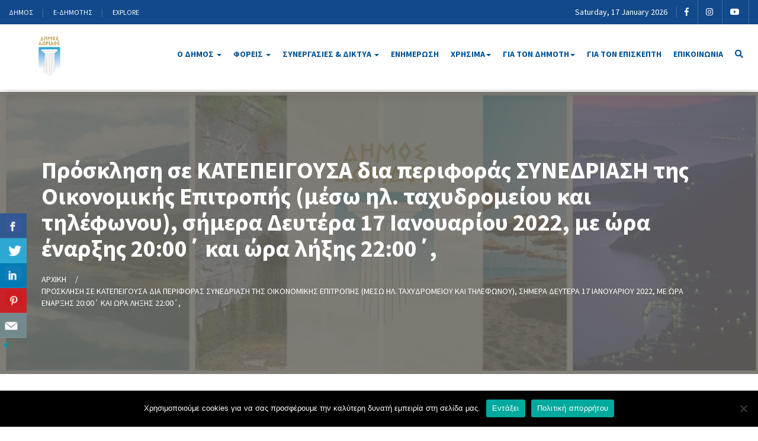

--- FILE ---
content_type: text/html; charset=UTF-8
request_url: https://www.dorida.gr/blog/10661/%CF%80%CF%81%CF%8C%CF%83%CE%BA%CE%BB%CE%B7%CF%83%CE%B7-%CF%83%CE%B5-%CE%BA%CE%B1%CF%84%CE%B5%CF%80%CE%B5%CE%B9%CE%B3%CE%BF%CF%85%CF%83%CE%B1-%CE%B4%CE%B9%CE%B1-%CF%80%CE%B5%CF%81%CE%B9%CF%86%CE%BF
body_size: 16125
content:

<!DOCTYPE html>
<html lang="el">

<head>
    <meta charset="utf-8">
    <meta http-equiv="X-UA-Compatible" content="IE=edge">
    <meta name="viewport" content="width=device-width, initial-scale=1">
    <meta name="google-site-verification" content="omPZJuYbQ2GlmhOQweWmGV9Yz1BQ8NPpT-6jJ6sjEdI" />
    <title>Πρόσκληση σε ΚΑΤΕΠΕΙΓΟΥΣΑ δια περιφοράς ΣΥΝΕΔΡΙΑΣΗ της Οικονομικής Επιτροπής (μέσω ηλ. ταχυδρομείου και τηλέφωνου), σήμερα Δευτέρα 17 Ιανουαρίου 2022, με ώρα έναρξης 20:00΄ και ώρα λήξης 22:00΄, - Δήμος Δωρίδος</title>

    <!-- CSS Files -->
    <link href="https://www.dorida.gr/wp-content/themes/dimos/css/custom.css" rel="stylesheet">
    <link href="https://www.dorida.gr/wp-content/themes/dimos/css/responsive.css" rel="stylesheet">
    <link href="https://www.dorida.gr/wp-content/themes/dimos/css/all.css" rel="stylesheet">
    <link href="https://www.dorida.gr/wp-content/themes/dimos/css/owl.carousel.min.css" rel="stylesheet">
    <link href="https://www.dorida.gr/wp-content/themes/dimos/css/bootstrap.min.css" rel="stylesheet">
    <link href="https://www.dorida.gr/wp-content/themes/dimos/css/prettyPhoto.css" rel="stylesheet">
    <link href="https://www.dorida.gr/wp-content/themes/dimos/css/slick.css" rel="stylesheet">
    <link href="https://www.dorida.gr/wp-content/themes/dimos/css/icofont/icofont.min.css" rel="stylesheet">
    <link href="https://www.dorida.gr/wp-content/themes/dimos/css/font-icons.css" rel="stylesheet">


    <!-- FAVICON -->
    <link rel="apple-touch-icon" sizes="57x57" href="https://www.dorida.gr/wp-content/themes/dimos/img/favicon/apple-icon-57x57.png">
    <link rel="apple-touch-icon" sizes="60x60" href="https://www.dorida.gr/wp-content/themes/dimos/img/favicon/apple-icon-60x60.png">
    <link rel="apple-touch-icon" sizes="72x72" href="https://www.dorida.gr/wp-content/themes/dimos/img/favicon/apple-icon-72x72.png">
    <link rel="apple-touch-icon" sizes="76x76" href="https://www.dorida.gr/wp-content/themes/dimos/img/favicon/apple-icon-76x76.png">
    <link rel="apple-touch-icon" sizes="114x114" href="https://www.dorida.gr/wp-content/themes/dimos/img/favicon/apple-icon-114x114.png">
    <link rel="apple-touch-icon" sizes="120x120" href="https://www.dorida.gr/wp-content/themes/dimos/img/favicon/apple-icon-120x120.png">
    <link rel="apple-touch-icon" sizes="144x144" href="https://www.dorida.gr/wp-content/themes/dimos/img/favicon/apple-icon-144x144.png">
    <link rel="apple-touch-icon" sizes="152x152" href="https://www.dorida.gr/wp-content/themes/dimos/img/favicon/apple-icon-152x152.png">
    <link rel="apple-touch-icon" sizes="180x180" href="https://www.dorida.gr/wp-content/themes/dimos/img/favicon/apple-icon-180x180.png">
    <link rel="icon" type="image/png" sizes="192x192" href="https://www.dorida.gr/wp-content/themes/dimos/img/favicon/android-icon-192x192.png">
    <link rel="icon" type="image/png" sizes="32x32" href="https://www.dorida.gr/wp-content/themes/dimos/img/favicon/favicon-32x32.png">
    <link rel="icon" type="image/png" sizes="96x96" href="https://www.dorida.gr/wp-content/themes/dimos/img/favicon/favicon-96x96.png">
    <link rel="icon" type="image/png" sizes="16x16" href="https://www.dorida.gr/wp-content/themes/dimos/img/favicon/favicon-16x16.png">
    <meta name="msapplication-TileImage" content="https://www.dorida.gr/wp-content/themes/dimos/img/favicon/ms-icon-144x144.png">

    <!--[if lt IE 9]>
      <script src="https://oss.maxcdn.com/html5shiv/3.7.3/html5shiv.min.js"></script>
      <script src="https://oss.maxcdn.com/respond/1.4.2/respond.min.js"></script>
   <![endif]-->

    <meta name='robots' content='index, follow, max-image-preview:large, max-snippet:-1, max-video-preview:-1' />

	<!-- This site is optimized with the Yoast SEO plugin v26.5 - https://yoast.com/wordpress/plugins/seo/ -->
	<link rel="canonical" href="https://www.dorida.gr/blog/10661/πρόσκληση-σε-κατεπειγουσα-δια-περιφο" />
	<meta property="og:locale" content="el_GR" />
	<meta property="og:type" content="article" />
	<meta property="og:title" content="Πρόσκληση σε ΚΑΤΕΠΕΙΓΟΥΣΑ δια περιφοράς ΣΥΝΕΔΡΙΑΣΗ της Οικονομικής Επιτροπής (μέσω ηλ. ταχυδρομείου και τηλέφωνου), σήμερα Δευτέρα 17 Ιανουαρίου 2022, με ώρα έναρξης 20:00΄ και ώρα λήξης 22:00΄, - Δήμος Δωρίδος" />
	<meta property="og:url" content="https://www.dorida.gr/blog/10661/πρόσκληση-σε-κατεπειγουσα-δια-περιφο" />
	<meta property="og:site_name" content="Δήμος Δωρίδος" />
	<meta property="article:publisher" content="https://www.facebook.com/dimosdoridos" />
	<meta property="article:published_time" content="2022-01-17T12:18:08+00:00" />
	<meta property="article:modified_time" content="2022-01-17T12:18:11+00:00" />
	<meta property="og:image" content="https://www.dorida.gr/wp-content/uploads/doridalogobig.jpg" />
	<meta property="og:image:width" content="421" />
	<meta property="og:image:height" content="397" />
	<meta property="og:image:type" content="image/jpeg" />
	<meta name="author" content="info" />
	<meta name="twitter:card" content="summary_large_image" />
	<meta name="twitter:label1" content="Συντάχθηκε από" />
	<meta name="twitter:data1" content="info" />
	<script type="application/ld+json" class="yoast-schema-graph">{"@context":"https://schema.org","@graph":[{"@type":"WebPage","@id":"https://www.dorida.gr/blog/10661/%cf%80%cf%81%cf%8c%cf%83%ce%ba%ce%bb%ce%b7%cf%83%ce%b7-%cf%83%ce%b5-%ce%ba%ce%b1%cf%84%ce%b5%cf%80%ce%b5%ce%b9%ce%b3%ce%bf%cf%85%cf%83%ce%b1-%ce%b4%ce%b9%ce%b1-%cf%80%ce%b5%cf%81%ce%b9%cf%86%ce%bf","url":"https://www.dorida.gr/blog/10661/%cf%80%cf%81%cf%8c%cf%83%ce%ba%ce%bb%ce%b7%cf%83%ce%b7-%cf%83%ce%b5-%ce%ba%ce%b1%cf%84%ce%b5%cf%80%ce%b5%ce%b9%ce%b3%ce%bf%cf%85%cf%83%ce%b1-%ce%b4%ce%b9%ce%b1-%cf%80%ce%b5%cf%81%ce%b9%cf%86%ce%bf","name":"Πρόσκληση σε ΚΑΤΕΠΕΙΓΟΥΣΑ δια περιφοράς ΣΥΝΕΔΡΙΑΣΗ της Οικονομικής Επιτροπής (μέσω ηλ. ταχυδρομείου και τηλέφωνου), σήμερα Δευτέρα 17 Ιανουαρίου 2022, με ώρα έναρξης 20:00΄ και ώρα λήξης 22:00΄, - Δήμος Δωρίδος","isPartOf":{"@id":"https://www.dorida.gr/#website"},"datePublished":"2022-01-17T12:18:08+00:00","dateModified":"2022-01-17T12:18:11+00:00","author":{"@id":"https://www.dorida.gr/#/schema/person/8ffba7ddb03648b96c4d7514155b9191"},"breadcrumb":{"@id":"https://www.dorida.gr/blog/10661/%cf%80%cf%81%cf%8c%cf%83%ce%ba%ce%bb%ce%b7%cf%83%ce%b7-%cf%83%ce%b5-%ce%ba%ce%b1%cf%84%ce%b5%cf%80%ce%b5%ce%b9%ce%b3%ce%bf%cf%85%cf%83%ce%b1-%ce%b4%ce%b9%ce%b1-%cf%80%ce%b5%cf%81%ce%b9%cf%86%ce%bf#breadcrumb"},"inLanguage":"el","potentialAction":[{"@type":"ReadAction","target":["https://www.dorida.gr/blog/10661/%cf%80%cf%81%cf%8c%cf%83%ce%ba%ce%bb%ce%b7%cf%83%ce%b7-%cf%83%ce%b5-%ce%ba%ce%b1%cf%84%ce%b5%cf%80%ce%b5%ce%b9%ce%b3%ce%bf%cf%85%cf%83%ce%b1-%ce%b4%ce%b9%ce%b1-%cf%80%ce%b5%cf%81%ce%b9%cf%86%ce%bf"]}]},{"@type":"BreadcrumbList","@id":"https://www.dorida.gr/blog/10661/%cf%80%cf%81%cf%8c%cf%83%ce%ba%ce%bb%ce%b7%cf%83%ce%b7-%cf%83%ce%b5-%ce%ba%ce%b1%cf%84%ce%b5%cf%80%ce%b5%ce%b9%ce%b3%ce%bf%cf%85%cf%83%ce%b1-%ce%b4%ce%b9%ce%b1-%cf%80%ce%b5%cf%81%ce%b9%cf%86%ce%bf#breadcrumb","itemListElement":[{"@type":"ListItem","position":1,"name":"Αρχική","item":"https://www.dorida.gr/"},{"@type":"ListItem","position":2,"name":"Πρόσκληση σε ΚΑΤΕΠΕΙΓΟΥΣΑ δια περιφοράς ΣΥΝΕΔΡΙΑΣΗ της Οικονομικής Επιτροπής (μέσω ηλ. ταχυδρομείου και τηλέφωνου), σήμερα Δευτέρα 17 Ιανουαρίου 2022, με ώρα έναρξης 20:00΄ και ώρα λήξης 22:00΄,"}]},{"@type":"WebSite","@id":"https://www.dorida.gr/#website","url":"https://www.dorida.gr/","name":"Δήμος Δωρίδος","description":"","potentialAction":[{"@type":"SearchAction","target":{"@type":"EntryPoint","urlTemplate":"https://www.dorida.gr/?s={search_term_string}"},"query-input":{"@type":"PropertyValueSpecification","valueRequired":true,"valueName":"search_term_string"}}],"inLanguage":"el"},{"@type":"Person","@id":"https://www.dorida.gr/#/schema/person/8ffba7ddb03648b96c4d7514155b9191","name":"info","url":"https://www.dorida.gr/blog/author/info"}]}</script>
	<!-- / Yoast SEO plugin. -->


<link rel='dns-prefetch' href='//www.googletagmanager.com' />
<link rel="alternate" title="oEmbed (JSON)" type="application/json+oembed" href="https://www.dorida.gr/wp-json/oembed/1.0/embed?url=https%3A%2F%2Fwww.dorida.gr%2Fblog%2F10661%2F%25cf%2580%25cf%2581%25cf%258c%25cf%2583%25ce%25ba%25ce%25bb%25ce%25b7%25cf%2583%25ce%25b7-%25cf%2583%25ce%25b5-%25ce%25ba%25ce%25b1%25cf%2584%25ce%25b5%25cf%2580%25ce%25b5%25ce%25b9%25ce%25b3%25ce%25bf%25cf%2585%25cf%2583%25ce%25b1-%25ce%25b4%25ce%25b9%25ce%25b1-%25cf%2580%25ce%25b5%25cf%2581%25ce%25b9%25cf%2586%25ce%25bf" />
<link rel="alternate" title="oEmbed (XML)" type="text/xml+oembed" href="https://www.dorida.gr/wp-json/oembed/1.0/embed?url=https%3A%2F%2Fwww.dorida.gr%2Fblog%2F10661%2F%25cf%2580%25cf%2581%25cf%258c%25cf%2583%25ce%25ba%25ce%25bb%25ce%25b7%25cf%2583%25ce%25b7-%25cf%2583%25ce%25b5-%25ce%25ba%25ce%25b1%25cf%2584%25ce%25b5%25cf%2580%25ce%25b5%25ce%25b9%25ce%25b3%25ce%25bf%25cf%2585%25cf%2583%25ce%25b1-%25ce%25b4%25ce%25b9%25ce%25b1-%25cf%2580%25ce%25b5%25cf%2581%25ce%25b9%25cf%2586%25ce%25bf&#038;format=xml" />
<style id='wp-img-auto-sizes-contain-inline-css' type='text/css'>
img:is([sizes=auto i],[sizes^="auto," i]){contain-intrinsic-size:3000px 1500px}
/*# sourceURL=wp-img-auto-sizes-contain-inline-css */
</style>
<link rel='stylesheet' id='embed-pdf-viewer-css' href='https://www.dorida.gr/wp-content/plugins/embed-pdf-viewer/css/embed-pdf-viewer.css?ver=2.4.6' type='text/css' media='screen' />
<style id='wp-block-library-inline-css' type='text/css'>
:root{--wp-block-synced-color:#7a00df;--wp-block-synced-color--rgb:122,0,223;--wp-bound-block-color:var(--wp-block-synced-color);--wp-editor-canvas-background:#ddd;--wp-admin-theme-color:#007cba;--wp-admin-theme-color--rgb:0,124,186;--wp-admin-theme-color-darker-10:#006ba1;--wp-admin-theme-color-darker-10--rgb:0,107,160.5;--wp-admin-theme-color-darker-20:#005a87;--wp-admin-theme-color-darker-20--rgb:0,90,135;--wp-admin-border-width-focus:2px}@media (min-resolution:192dpi){:root{--wp-admin-border-width-focus:1.5px}}.wp-element-button{cursor:pointer}:root .has-very-light-gray-background-color{background-color:#eee}:root .has-very-dark-gray-background-color{background-color:#313131}:root .has-very-light-gray-color{color:#eee}:root .has-very-dark-gray-color{color:#313131}:root .has-vivid-green-cyan-to-vivid-cyan-blue-gradient-background{background:linear-gradient(135deg,#00d084,#0693e3)}:root .has-purple-crush-gradient-background{background:linear-gradient(135deg,#34e2e4,#4721fb 50%,#ab1dfe)}:root .has-hazy-dawn-gradient-background{background:linear-gradient(135deg,#faaca8,#dad0ec)}:root .has-subdued-olive-gradient-background{background:linear-gradient(135deg,#fafae1,#67a671)}:root .has-atomic-cream-gradient-background{background:linear-gradient(135deg,#fdd79a,#004a59)}:root .has-nightshade-gradient-background{background:linear-gradient(135deg,#330968,#31cdcf)}:root .has-midnight-gradient-background{background:linear-gradient(135deg,#020381,#2874fc)}:root{--wp--preset--font-size--normal:16px;--wp--preset--font-size--huge:42px}.has-regular-font-size{font-size:1em}.has-larger-font-size{font-size:2.625em}.has-normal-font-size{font-size:var(--wp--preset--font-size--normal)}.has-huge-font-size{font-size:var(--wp--preset--font-size--huge)}.has-text-align-center{text-align:center}.has-text-align-left{text-align:left}.has-text-align-right{text-align:right}.has-fit-text{white-space:nowrap!important}#end-resizable-editor-section{display:none}.aligncenter{clear:both}.items-justified-left{justify-content:flex-start}.items-justified-center{justify-content:center}.items-justified-right{justify-content:flex-end}.items-justified-space-between{justify-content:space-between}.screen-reader-text{border:0;clip-path:inset(50%);height:1px;margin:-1px;overflow:hidden;padding:0;position:absolute;width:1px;word-wrap:normal!important}.screen-reader-text:focus{background-color:#ddd;clip-path:none;color:#444;display:block;font-size:1em;height:auto;left:5px;line-height:normal;padding:15px 23px 14px;text-decoration:none;top:5px;width:auto;z-index:100000}html :where(.has-border-color){border-style:solid}html :where([style*=border-top-color]){border-top-style:solid}html :where([style*=border-right-color]){border-right-style:solid}html :where([style*=border-bottom-color]){border-bottom-style:solid}html :where([style*=border-left-color]){border-left-style:solid}html :where([style*=border-width]){border-style:solid}html :where([style*=border-top-width]){border-top-style:solid}html :where([style*=border-right-width]){border-right-style:solid}html :where([style*=border-bottom-width]){border-bottom-style:solid}html :where([style*=border-left-width]){border-left-style:solid}html :where(img[class*=wp-image-]){height:auto;max-width:100%}:where(figure){margin:0 0 1em}html :where(.is-position-sticky){--wp-admin--admin-bar--position-offset:var(--wp-admin--admin-bar--height,0px)}@media screen and (max-width:600px){html :where(.is-position-sticky){--wp-admin--admin-bar--position-offset:0px}}

/*# sourceURL=wp-block-library-inline-css */
</style><style id='wp-block-file-inline-css' type='text/css'>
.wp-block-file{box-sizing:border-box}.wp-block-file:not(.wp-element-button){font-size:.8em}.wp-block-file.aligncenter{text-align:center}.wp-block-file.alignright{text-align:right}.wp-block-file *+.wp-block-file__button{margin-left:.75em}:where(.wp-block-file){margin-bottom:1.5em}.wp-block-file__embed{margin-bottom:1em}:where(.wp-block-file__button){border-radius:2em;display:inline-block;padding:.5em 1em}:where(.wp-block-file__button):where(a):active,:where(.wp-block-file__button):where(a):focus,:where(.wp-block-file__button):where(a):hover,:where(.wp-block-file__button):where(a):visited{box-shadow:none;color:#fff;opacity:.85;text-decoration:none}
/*# sourceURL=https://www.dorida.gr/wp-includes/blocks/file/style.min.css */
</style>
<style id='global-styles-inline-css' type='text/css'>
:root{--wp--preset--aspect-ratio--square: 1;--wp--preset--aspect-ratio--4-3: 4/3;--wp--preset--aspect-ratio--3-4: 3/4;--wp--preset--aspect-ratio--3-2: 3/2;--wp--preset--aspect-ratio--2-3: 2/3;--wp--preset--aspect-ratio--16-9: 16/9;--wp--preset--aspect-ratio--9-16: 9/16;--wp--preset--color--black: #000000;--wp--preset--color--cyan-bluish-gray: #abb8c3;--wp--preset--color--white: #ffffff;--wp--preset--color--pale-pink: #f78da7;--wp--preset--color--vivid-red: #cf2e2e;--wp--preset--color--luminous-vivid-orange: #ff6900;--wp--preset--color--luminous-vivid-amber: #fcb900;--wp--preset--color--light-green-cyan: #7bdcb5;--wp--preset--color--vivid-green-cyan: #00d084;--wp--preset--color--pale-cyan-blue: #8ed1fc;--wp--preset--color--vivid-cyan-blue: #0693e3;--wp--preset--color--vivid-purple: #9b51e0;--wp--preset--gradient--vivid-cyan-blue-to-vivid-purple: linear-gradient(135deg,rgb(6,147,227) 0%,rgb(155,81,224) 100%);--wp--preset--gradient--light-green-cyan-to-vivid-green-cyan: linear-gradient(135deg,rgb(122,220,180) 0%,rgb(0,208,130) 100%);--wp--preset--gradient--luminous-vivid-amber-to-luminous-vivid-orange: linear-gradient(135deg,rgb(252,185,0) 0%,rgb(255,105,0) 100%);--wp--preset--gradient--luminous-vivid-orange-to-vivid-red: linear-gradient(135deg,rgb(255,105,0) 0%,rgb(207,46,46) 100%);--wp--preset--gradient--very-light-gray-to-cyan-bluish-gray: linear-gradient(135deg,rgb(238,238,238) 0%,rgb(169,184,195) 100%);--wp--preset--gradient--cool-to-warm-spectrum: linear-gradient(135deg,rgb(74,234,220) 0%,rgb(151,120,209) 20%,rgb(207,42,186) 40%,rgb(238,44,130) 60%,rgb(251,105,98) 80%,rgb(254,248,76) 100%);--wp--preset--gradient--blush-light-purple: linear-gradient(135deg,rgb(255,206,236) 0%,rgb(152,150,240) 100%);--wp--preset--gradient--blush-bordeaux: linear-gradient(135deg,rgb(254,205,165) 0%,rgb(254,45,45) 50%,rgb(107,0,62) 100%);--wp--preset--gradient--luminous-dusk: linear-gradient(135deg,rgb(255,203,112) 0%,rgb(199,81,192) 50%,rgb(65,88,208) 100%);--wp--preset--gradient--pale-ocean: linear-gradient(135deg,rgb(255,245,203) 0%,rgb(182,227,212) 50%,rgb(51,167,181) 100%);--wp--preset--gradient--electric-grass: linear-gradient(135deg,rgb(202,248,128) 0%,rgb(113,206,126) 100%);--wp--preset--gradient--midnight: linear-gradient(135deg,rgb(2,3,129) 0%,rgb(40,116,252) 100%);--wp--preset--font-size--small: 13px;--wp--preset--font-size--medium: 20px;--wp--preset--font-size--large: 36px;--wp--preset--font-size--x-large: 42px;--wp--preset--spacing--20: 0.44rem;--wp--preset--spacing--30: 0.67rem;--wp--preset--spacing--40: 1rem;--wp--preset--spacing--50: 1.5rem;--wp--preset--spacing--60: 2.25rem;--wp--preset--spacing--70: 3.38rem;--wp--preset--spacing--80: 5.06rem;--wp--preset--shadow--natural: 6px 6px 9px rgba(0, 0, 0, 0.2);--wp--preset--shadow--deep: 12px 12px 50px rgba(0, 0, 0, 0.4);--wp--preset--shadow--sharp: 6px 6px 0px rgba(0, 0, 0, 0.2);--wp--preset--shadow--outlined: 6px 6px 0px -3px rgb(255, 255, 255), 6px 6px rgb(0, 0, 0);--wp--preset--shadow--crisp: 6px 6px 0px rgb(0, 0, 0);}:where(.is-layout-flex){gap: 0.5em;}:where(.is-layout-grid){gap: 0.5em;}body .is-layout-flex{display: flex;}.is-layout-flex{flex-wrap: wrap;align-items: center;}.is-layout-flex > :is(*, div){margin: 0;}body .is-layout-grid{display: grid;}.is-layout-grid > :is(*, div){margin: 0;}:where(.wp-block-columns.is-layout-flex){gap: 2em;}:where(.wp-block-columns.is-layout-grid){gap: 2em;}:where(.wp-block-post-template.is-layout-flex){gap: 1.25em;}:where(.wp-block-post-template.is-layout-grid){gap: 1.25em;}.has-black-color{color: var(--wp--preset--color--black) !important;}.has-cyan-bluish-gray-color{color: var(--wp--preset--color--cyan-bluish-gray) !important;}.has-white-color{color: var(--wp--preset--color--white) !important;}.has-pale-pink-color{color: var(--wp--preset--color--pale-pink) !important;}.has-vivid-red-color{color: var(--wp--preset--color--vivid-red) !important;}.has-luminous-vivid-orange-color{color: var(--wp--preset--color--luminous-vivid-orange) !important;}.has-luminous-vivid-amber-color{color: var(--wp--preset--color--luminous-vivid-amber) !important;}.has-light-green-cyan-color{color: var(--wp--preset--color--light-green-cyan) !important;}.has-vivid-green-cyan-color{color: var(--wp--preset--color--vivid-green-cyan) !important;}.has-pale-cyan-blue-color{color: var(--wp--preset--color--pale-cyan-blue) !important;}.has-vivid-cyan-blue-color{color: var(--wp--preset--color--vivid-cyan-blue) !important;}.has-vivid-purple-color{color: var(--wp--preset--color--vivid-purple) !important;}.has-black-background-color{background-color: var(--wp--preset--color--black) !important;}.has-cyan-bluish-gray-background-color{background-color: var(--wp--preset--color--cyan-bluish-gray) !important;}.has-white-background-color{background-color: var(--wp--preset--color--white) !important;}.has-pale-pink-background-color{background-color: var(--wp--preset--color--pale-pink) !important;}.has-vivid-red-background-color{background-color: var(--wp--preset--color--vivid-red) !important;}.has-luminous-vivid-orange-background-color{background-color: var(--wp--preset--color--luminous-vivid-orange) !important;}.has-luminous-vivid-amber-background-color{background-color: var(--wp--preset--color--luminous-vivid-amber) !important;}.has-light-green-cyan-background-color{background-color: var(--wp--preset--color--light-green-cyan) !important;}.has-vivid-green-cyan-background-color{background-color: var(--wp--preset--color--vivid-green-cyan) !important;}.has-pale-cyan-blue-background-color{background-color: var(--wp--preset--color--pale-cyan-blue) !important;}.has-vivid-cyan-blue-background-color{background-color: var(--wp--preset--color--vivid-cyan-blue) !important;}.has-vivid-purple-background-color{background-color: var(--wp--preset--color--vivid-purple) !important;}.has-black-border-color{border-color: var(--wp--preset--color--black) !important;}.has-cyan-bluish-gray-border-color{border-color: var(--wp--preset--color--cyan-bluish-gray) !important;}.has-white-border-color{border-color: var(--wp--preset--color--white) !important;}.has-pale-pink-border-color{border-color: var(--wp--preset--color--pale-pink) !important;}.has-vivid-red-border-color{border-color: var(--wp--preset--color--vivid-red) !important;}.has-luminous-vivid-orange-border-color{border-color: var(--wp--preset--color--luminous-vivid-orange) !important;}.has-luminous-vivid-amber-border-color{border-color: var(--wp--preset--color--luminous-vivid-amber) !important;}.has-light-green-cyan-border-color{border-color: var(--wp--preset--color--light-green-cyan) !important;}.has-vivid-green-cyan-border-color{border-color: var(--wp--preset--color--vivid-green-cyan) !important;}.has-pale-cyan-blue-border-color{border-color: var(--wp--preset--color--pale-cyan-blue) !important;}.has-vivid-cyan-blue-border-color{border-color: var(--wp--preset--color--vivid-cyan-blue) !important;}.has-vivid-purple-border-color{border-color: var(--wp--preset--color--vivid-purple) !important;}.has-vivid-cyan-blue-to-vivid-purple-gradient-background{background: var(--wp--preset--gradient--vivid-cyan-blue-to-vivid-purple) !important;}.has-light-green-cyan-to-vivid-green-cyan-gradient-background{background: var(--wp--preset--gradient--light-green-cyan-to-vivid-green-cyan) !important;}.has-luminous-vivid-amber-to-luminous-vivid-orange-gradient-background{background: var(--wp--preset--gradient--luminous-vivid-amber-to-luminous-vivid-orange) !important;}.has-luminous-vivid-orange-to-vivid-red-gradient-background{background: var(--wp--preset--gradient--luminous-vivid-orange-to-vivid-red) !important;}.has-very-light-gray-to-cyan-bluish-gray-gradient-background{background: var(--wp--preset--gradient--very-light-gray-to-cyan-bluish-gray) !important;}.has-cool-to-warm-spectrum-gradient-background{background: var(--wp--preset--gradient--cool-to-warm-spectrum) !important;}.has-blush-light-purple-gradient-background{background: var(--wp--preset--gradient--blush-light-purple) !important;}.has-blush-bordeaux-gradient-background{background: var(--wp--preset--gradient--blush-bordeaux) !important;}.has-luminous-dusk-gradient-background{background: var(--wp--preset--gradient--luminous-dusk) !important;}.has-pale-ocean-gradient-background{background: var(--wp--preset--gradient--pale-ocean) !important;}.has-electric-grass-gradient-background{background: var(--wp--preset--gradient--electric-grass) !important;}.has-midnight-gradient-background{background: var(--wp--preset--gradient--midnight) !important;}.has-small-font-size{font-size: var(--wp--preset--font-size--small) !important;}.has-medium-font-size{font-size: var(--wp--preset--font-size--medium) !important;}.has-large-font-size{font-size: var(--wp--preset--font-size--large) !important;}.has-x-large-font-size{font-size: var(--wp--preset--font-size--x-large) !important;}
/*# sourceURL=global-styles-inline-css */
</style>

<style id='classic-theme-styles-inline-css' type='text/css'>
/*! This file is auto-generated */
.wp-block-button__link{color:#fff;background-color:#32373c;border-radius:9999px;box-shadow:none;text-decoration:none;padding:calc(.667em + 2px) calc(1.333em + 2px);font-size:1.125em}.wp-block-file__button{background:#32373c;color:#fff;text-decoration:none}
/*# sourceURL=/wp-includes/css/classic-themes.min.css */
</style>
<link rel='stylesheet' id='contact-form-7-css' href='https://www.dorida.gr/wp-content/plugins/contact-form-7/includes/css/styles.css?ver=6.1.4' type='text/css' media='all' />
<link rel='stylesheet' id='cookie-notice-front-css' href='https://www.dorida.gr/wp-content/plugins/cookie-notice/css/front.min.css?ver=2.5.10' type='text/css' media='all' />
<link rel='stylesheet' id='csbwf_sidebar_style-css' href='https://www.dorida.gr/wp-content/plugins/custom-share-buttons-with-floating-sidebar/css/csbwfs.css?ver=395c0fc2a0d009e793c71aa862f1404d' type='text/css' media='all' />
<link rel='stylesheet' id='ppv-public-css' href='https://www.dorida.gr/wp-content/plugins/document-emberdder/build/public.css?ver=2.0.3' type='text/css' media='all' />
<link rel='stylesheet' id='style-css' href='https://www.dorida.gr/wp-content/themes/dimos/style.css' type='text/css' media='all' />
<link rel='stylesheet' id='jquery-ui-smoothness-css' href='https://www.dorida.gr/wp-content/plugins/contact-form-7/includes/js/jquery-ui/themes/smoothness/jquery-ui.min.css?ver=1.12.1' type='text/css' media='screen' />
<!--n2css--><!--n2js--><script type="text/javascript" id="cookie-notice-front-js-before">
/* <![CDATA[ */
var cnArgs = {"ajaxUrl":"https:\/\/www.dorida.gr\/wp-admin\/admin-ajax.php","nonce":"32bf5a6851","hideEffect":"fade","position":"bottom","onScroll":true,"onScrollOffset":100,"onClick":true,"cookieName":"cookie_notice_accepted","cookieTime":2592000,"cookieTimeRejected":2592000,"globalCookie":false,"redirection":false,"cache":true,"revokeCookies":false,"revokeCookiesOpt":"automatic"};

//# sourceURL=cookie-notice-front-js-before
/* ]]> */
</script>
<script type="text/javascript" src="https://www.dorida.gr/wp-content/plugins/cookie-notice/js/front.min.js?ver=2.5.10" id="cookie-notice-front-js"></script>
<script type="text/javascript" src="https://www.dorida.gr/wp-includes/js/jquery/jquery.min.js?ver=3.7.1" id="jquery-core-js"></script>
<script type="text/javascript" id="jquery-core-js-after">
/* <![CDATA[ */

	  var windWidth=jQuery( window ).width();
	  //alert(windWidth);
	  var animateWidth;
	  var defaultAnimateWidth;	jQuery(document).ready(function() { 
	animateWidth="55";
    defaultAnimateWidth= animateWidth-10;
	animateHeight="49";
	defaultAnimateHeight= animateHeight-2;jQuery("div.csbwfsbtns a").hover(function(){
  jQuery(this).animate({width:animateWidth});
  },function(){
    jQuery(this).stop( true, true ).animate({width:defaultAnimateWidth});
  });jQuery("div.csbwfs-show").hide();
  jQuery("div.csbwfs-show a").click(function(){
    jQuery("div#csbwfs-social-inner").show(500);
     jQuery("div.csbwfs-show").hide(500);
    jQuery("div.csbwfs-hide").show(500);
    csbwfsSetCookie("csbwfs_show_hide_status","active","1");
  });
  
  jQuery("div.csbwfs-hide a").click(function(){
     jQuery("div.csbwfs-show").show(500);
      jQuery("div.csbwfs-hide").hide(500);
     jQuery("div#csbwfs-social-inner").hide(500);
     csbwfsSetCookie("csbwfs_show_hide_status","in_active","1");
  });var button_status=csbwfsGetCookie("csbwfs_show_hide_status");
    if (button_status =="in_active") {
      jQuery("div.csbwfs-show").show();
      jQuery("div.csbwfs-hide").hide();
     jQuery("div#csbwfs-social-inner").hide();
    } else {
      jQuery("div#csbwfs-social-inner").show();
     jQuery("div.csbwfs-show").hide();
    jQuery("div.csbwfs-hide").show();
    }});
 csbwfsCheckCookie();function csbwfsSetCookie(cname,cvalue,exdays) {
    var d = new Date();
    d.setTime(d.getTime() + (exdays*24*60*60*1000));
    var expires = "expires=" + d.toGMTString();
    document.cookie = cname+"="+cvalue+"; "+expires;
}

function csbwfsGetCookie(cname) {
    var name = cname + "=";
    var ca = document.cookie.split(';');
    for(var i=0; i<ca.length; i++) {
        var c = ca[i];
        while (c.charAt(0)==' ') c = c.substring(1);
        if (c.indexOf(name) != -1) {
            return c.substring(name.length, c.length);
        }
    }
    return "";
}

function csbwfsCheckCookie() {
	var hideshowhide = ""
    var button_status=csbwfsGetCookie("csbwfs_show_hide_status");
    if (button_status != "") {
        
    } else {
        csbwfsSetCookie("csbwfs_show_hide_status", "active",1);
    }
    if(hideshowhide=="yes")
    {
    csbwfsSetCookie("csbwfs_show_hide_status", "active",0);
    }
}

//# sourceURL=jquery-core-js-after
/* ]]> */
</script>
<script type="text/javascript" src="https://www.dorida.gr/wp-includes/js/jquery/jquery-migrate.min.js?ver=3.4.1" id="jquery-migrate-js"></script>
<script type="text/javascript" src="https://www.dorida.gr/wp-content/plugins/document-emberdder/build/public.js?ver=2.0.3" id="ppv-public-js"></script>
<link rel="https://api.w.org/" href="https://www.dorida.gr/wp-json/" /><link rel="alternate" title="JSON" type="application/json" href="https://www.dorida.gr/wp-json/wp/v2/posts/10661" /><link rel='shortlink' href='https://www.dorida.gr/?p=10661' />
<meta name="generator" content="Site Kit by Google 1.167.0" /></head>

<body data-rsssl=1 class="wp-singular post-template-default single single-post postid-10661 single-format-standard wp-theme-dimos stretched cookies-not-set %cf%80%cf%81%ce%bf%cf%83%ce%ba%ce%bb%ce%ae%cf%83%ce%b5%ce%b9%cf%82-%ce%bf%ce%b5" id="%cf%80%cf%81%cf%8c%cf%83%ce%ba%ce%bb%ce%b7%cf%83%ce%b7-%cf%83%ce%b5-%ce%ba%ce%b1%cf%84%ce%b5%cf%80%ce%b5%ce%b9%ce%b3%ce%bf%cf%85%cf%83%ce%b1-%ce%b4%ce%b9%ce%b1-%cf%80%ce%b5%cf%81%ce%b9%cf%86%ce%bf">


    <!--Wrapper Start-->
    <div class="wrapper">
        <!--Header Start-->
        <header class="wf100 header-two  navbar-fixed-top">


            <div class="topbar">
                <div class="container">
                    <div class="row">
                        <div class="col-md-6 col-sm-6">
                            <ul class="left-links">
                                <li> <a href="https://www.dorida.gr/">ΔΗΜΟΣ</a> </li>
                                <li> <a href="https://www.dorida.gr/edimotis/">E-ΔΗΜΟΤΗΣ</a> </li>
                                <li> <a href="https://www.dorida.gr/explore/">EXPLORE</a> </li>
                            </ul>
                        </div>
                        <div class="col-md-6 col-sm-6">
                            <ul class="right-links pull-right">
                                <li>
                                    Saturday, 17 January 2026                                </li>
                                <li><a href="https://www.facebook.com/dimosdoridos/" target="_blank" class="fb"><i class="fab fa-facebook-f"></i></a></li>
                                <li><a href="https://www.instagram.com/dimosdoridos/" target="_blank" class="insta"><i class="fab fa-instagram"></i></a></li>
                                <li><a href="https://www.youtube.com/channel/UCmOBleI4DZoqM1II77YTbrg" target="_blank" class="yt"><i class="fab fa-youtube"></i></a></li>
                            </ul>


                        </div>
                    </div>
                </div>
            </div>


            <div class="logo-nav-row">
                <div class="container">
                    <div class="row">
                        <div class="col-md-12">
                            <nav class="navbar">
                                <div class="navbar-header">
                                    <button type="button" class="navbar-toggle collapsed" data-toggle="collapse" data-target="#bs-example-navbar-collapse-1" aria-expanded="false"> <span class="sr-only">Toggle navigation</span> <span class="icon-bar"></span> <span class="icon-bar"></span> <span class="icon-bar"></span> </button>
                                    <a href="https://www.dorida.gr/" class="navbar-brand"><img src="https://www.dorida.gr/wp-content/themes/dimos/img/dorida-logo.jpg" alt="Δήμος Δωρίδος"></a>
                                </div>
                                <!-- Collect the nav links, forms, and other content for toggling -->
                                <div class="collapse navbar-collapse" id="bs-example-navbar-collapse-1">
                                    <ul class="nav navbar-nav pull-right">


                                        <li class="dropdown"> <a href="#" class="dropdown-toggle" data-toggle="dropdown">Ο ΔΗΜΟΣ <b class="caret"></b></a>
                                            <ul class="dropdown-menu multi-column columns-3">
                                                <div class="row">

                                                    <div class="col-sm-4">
                                                        <h6>ΓΝΩΡΙΜΙΑ</h6>
                                                        <ul class="multi-column-dropdown">
                                                            <li><a href="https://www.dorida.gr/dimos/simeioma-dimarchou">Σημείωμα Δημάρχου</a></li>
<li><a href="https://www.dorida.gr/dimos/istoria">Ιστορία</a></li>
<li><a href="https://www.dorida.gr/dimos/dimotikes-enotites">Δημοτικές Ενότητες</a></li>
                                                            <li><a href="https://www.dorida.gr/explore/" target="_blank">Ανακαλύψτε τη Δωρίδα</a></li>
                                                        </ul>
                                                        <h6 style="margin-top:20px">ΥΠΗΡΕΣΙΕΣ</h6>
                                                        <ul class="multi-column-dropdown">
                                                            <li><a href="https://www.dorida.gr/ypiresies/%ce%bf%cf%81%ce%b3%ce%b1%ce%bd%cf%8c%ce%b3%cf%81%ce%b1%ce%bc%ce%bc%ce%b1">Οργανόγραμμα</a></li>
<li><a href="https://www.dorida.gr/ypiresies/oey">Οργανισμός Εσωτερικής Υπηρεσίας</a></li>
<li><a href="https://www.dorida.gr/ypiresies/epicheirisiako-programma-dimou">Επιχειρησιακό πρόγραμμα Δήμου</a></li>
<li><a href="https://www.dorida.gr/ypiresies/tmimata-kai-armodiotites">Τμήματα &amp; Αρμοδιότητες</a></li>
                                                        </ul>
                                                    </div>

                                                    <div class="col-sm-4">
                                                        <h6>ΔΙΟΙΚΗΣΗ</h6>
                                                        <ul class="multi-column-dropdown">
                                                            <li><a href="https://www.dorida.gr/dioikisi/dimarchos">Δήμαρχος</a></li>
<li><a href="https://www.dorida.gr/dioikisi/antidimarchoi">Αντιδήμαρχοι</a></li>
<li><a href="https://www.dorida.gr/dioikisi/entetalmenoi-dimotikoi-symvouloi">Εντεταλμένοι Δημοτικοί Σύμβουλοι</a></li>
<li><a href="https://www.dorida.gr/dioikisi/dimotiko-symvoulio">Δημοτικό Συμβούλιο</a></li>
<li><a href="https://www.dorida.gr/dioikisi/epitropes">Επιτροπές Δήμου</a></li>
<li><a href="https://www.dorida.gr/dioikisi/topika-symvoulia">Τοπικά συμβούλια</a></li>
                                                        </ul>
                                                    </div>

                                                    <div class="col-sm-4">
                                                        <h6>ΔΗΜΟΤΙΚΗ ΛΕΙΤΟΥΡΓΙΑ</h6>
                                                        <ul class="multi-column-dropdown">
                                                            <li><a href="https://www.dorida.gr/blog/category/%cf%84%ce%b5%ce%bb%ce%b5%cf%85%cf%84%ce%b1%ce%af%ce%b1-%ce%bd%ce%ad%ce%b1/%ce%b4%ce%b7%ce%bc%ce%bf%cf%84%ce%b9%ce%ba%ce%ae-%ce%bb%ce%b5%ce%b9%cf%84%ce%bf%cf%85%cf%81%ce%b3%ce%af%ce%b1/proskliseis-ds-epitropon">Προσκλήσεις ΔΣ &amp; Επιτροπών</a></li>
                                                            <li><a href="https://www.dorida.gr/dimotiko-symvoulio/apofaseis-dimotikou-symvouliou">Αποφάσεις Δημοτικού Συμβουλίου</a></li>
<li><a href="https://www.dorida.gr/dimotiko-symvoulio/apofaseis-epitropon">Αποφάσεις Επιτροπών</a></li>
                                                        </ul>
                                                        <h6 style="margin-top:20px">ΔΙΑΦΑΝΕΙΑ</h6>
                                                        <ul class="multi-column-dropdown">
                                                            <li><a href="https://diavgeia.gov.gr/f/DHMOSDORIDOS" target="_blank">ΔΙΑΥΓΕΙΑ</a></li>
                                                            <!-- <li><a href="#">ΔΙΑΒΟΥΛΕΥΣΗ</a></li> -->
                                                            <li><a href="https://www.dorida.gr/blog/category/%cf%84%ce%b5%ce%bb%ce%b5%cf%85%cf%84%ce%b1%ce%af%ce%b1-%ce%bd%ce%ad%ce%b1/%cf%80%cf%81%ce%bf%ce%ba%ce%b7%cf%81%cf%8d%ce%be%ce%b5%ce%b9%cf%82">ΠΡΟΚΗΡΥΞΕΙΣ</a></li>
                                                            <li><a href="https://www.dorida.gr/diafaneia/kanonismoi-nomothesia">Κανονισμοί Δήμου &#038; Νομοθεσία</a></li>
<li><a href="https://www.dorida.gr/diafaneia/oikonomika">Οικονομικά στοιχεία</a></li>
                                                            <li><a href="https://www.youtube.com/channel/UCmOBleI4DZoqM1II77YTbrg" target="_blank">LIVE ΔΗΜΟΤΙΚΟ ΣΥΜΒΟΥΛΙΟ</a></li>
                                                        </ul>


                                                    </div>


                                                </div>
                                            </ul>
                                        </li>


                                        <li class="dropdown"> <a href="#" class="dropdown-toggle" data-toggle="dropdown">ΦΟΡΕΙΣ <b class="caret"></b></a>
                                            <ul class="dropdown-menu multi-column columns-2">
                                                <div class="row">

                                                    <div class="col-sm-6">
                                                        <h6>ΝΟΜΙΚΑ ΠΡΟΣΩΠΑ</h6>
                                                        <ul class="multi-column-dropdown">
                                                            <li><a href="https://www.dorida.gr/nomika-prosopa/%ce%b4%ce%b7%ce%bc%ce%bf%cf%84%ce%b9%ce%ba%ce%ae-%ce%ba%ce%bf%ce%b9%ce%bd%cf%89%cf%86%ce%b5%ce%bb%ce%ae%cf%82-%ce%b5%cf%80%ce%b9%cf%87%ce%b5%ce%af%cf%81%ce%b7%cf%83%ce%b7-%ce%b4%cf%89%cf%81%ce%af">Δημοτική Κοινωφελής Επιχείρηση Δωρίδος (ΔΗ.Κ.Ε.Δ.)</a></li>
<li><a href="https://www.dorida.gr/nomika-prosopa/%ce%b4%ce%b7%ce%bc%ce%bf%cf%84%ce%b9%ce%ba%cf%8c-%ce%bb%ce%b9%ce%bc%ce%b5%ce%bd%ce%b9%ce%ba%cf%8c-%cf%84%ce%b1%ce%bc%ce%b5%ce%af%ce%bf">Δημοτικό Λιμενικό Ταμείο</a></li>
<li><a href="https://www.dorida.gr/nomika-prosopa/%ce%bf%cf%81%ce%b3%ce%b1%ce%bd%ce%b9%cf%83%ce%bc%cf%8c%cf%82-%cf%80%ce%b1%ce%b9%ce%b4%ce%b5%ce%af%ce%b1%cf%82-%ce%ba%ce%b1%ce%b9-%cf%80%ce%bf%ce%bb%ce%b9%cf%84%ce%b9%cf%83%ce%bc%ce%bf%cf%8d-%ce%b4">Οργανισμός Παιδείας και Πολιτισμού Δήμου Δωρίδος</a></li>
                                                        </ul>
                                                    </div>

                                                    <div class="col-sm-6">
                                                        <h6>ΣΥΛΛΟΓΟΙ</h6>
                                                        <ul class="multi-column-dropdown">
                                                            <li><a href="https://www.dorida.gr/syllogoi/politistikoi-syllogoi">Πολιτιστικοί Σύλλογοι</a></li>
                                                            <li><a href="http://www.dorikiadelfotis.gr/" target="_blank">ΔΩΡΙΚΗ ΑΔΕΛΦΟΤΗΤΑ</a></li>
                                                            <li><a href="http://www.doriep.gr/" target="_blank">ΈΝΩΣΗ ΔΩΡΙΕΩΝ ΕΠΙΣΤΗΜΟΝΩΝ</a></li>
                                                            <li><a href="https://tihiorace.gr/" target="_blank">TIHIO RACE</a></li>
                                                        </ul>
                                                    </div>


                                                </div>
                                            </ul>
                                        </li>


                                        <li class="dropdown"> <a href="#" class="dropdown-toggle" data-toggle="dropdown">ΣΥΝΕΡΓΑΣΙΕΣ & ΔΙΚΤΥΑ <b class="caret"></b></a>
                                            <ul class="dropdown-menu multi-column columns-2">
                                                <div class="row">
                                                    <div class="col-sm-6">
                                                        <ul class="multi-column-dropdown">
                                                            <li><a href="https://www.dorida.gr/synergasies-diktya/%ce%b1%ce%b9%cf%84%cf%89%ce%bb%ce%b9%ce%ba%ce%ae-%ce%b1%ce%bd%ce%b1%cf%80%cf%84%cf%85%ce%be%ce%b9%ce%b1%ce%ba%ce%ae">Αιτωλική Αναπτυξιακή</a></li>
<li><a href="https://www.dorida.gr/synergasies-diktya/%ce%b1%ce%bd%ce%b1%cf%80%cf%84%cf%85%ce%be%ce%b9%ce%b1%ce%ba%ce%b7-%cf%86%cf%89%ce%ba%ce%b9%ce%ba%ce%b7-%ce%b1-%ce%b5">ΑΝΑΠΤΥΞΙΑΚΗ ΦΩΚΙΚΗ Α.Ε</a></li>
<li><a href="https://www.dorida.gr/synergasies-diktya/%ce%b4%ce%af%ce%ba%cf%84%cf%85%ce%bf-%ce%b4%ce%b5%ce%bb%cf%86%cf%8e%ce%bd">Δίκτυο Δελφών</a></li>
<li><a href="https://www.dorida.gr/synergasies-diktya/%ce%b4%ce%af%ce%ba%cf%84%cf%85%ce%bf-%ce%b5%ce%ba%ce%bb%ce%b5%ce%ba%cf%84%cf%8e%ce%bd-%ce%b3%ce%b5%cf%8d%cf%83%ce%b5%cf%89%ce%bd">Δίκτυο Εκλεκτών Γεύσεων</a></li>
<li><a href="https://www.dorida.gr/synergasies-diktya/%ce%b4%ce%af%ce%ba%cf%84%cf%85%ce%bf-%ce%bc%ce%b1%cf%81%cf%84%cf%85%cf%81%ce%b9%ce%ba%cf%8e%ce%bd-%cf%87%cf%89%cf%81%ce%b9%cf%8e%ce%bd">Δίκτυο Μαρτυρικών χωριών</a></li>
<li><a href="https://www.dorida.gr/synergasies-diktya/%ce%b4%ce%af%ce%ba%cf%84%cf%85%ce%bf-%cf%86%ce%bf%ce%b4%cf%83%ce%b1">Δίκτυο ΦοΔΣΑ</a></li>
<li><a href="https://www.dorida.gr/synergasies-diktya/%ce%b4%ce%b9%ce%b1%ce%b4%cf%81%ce%bf%ce%bc%ce%b7">ΔΙΑΔΡΟΜΗ &#8211; Κέντρο Πρόληψης Εξαρτήσεων</a></li>
<li><a href="https://www.dorida.gr/synergasies-diktya/%ce%b5%ce%bf%ce%b5%cf%83-%ce%b1%ce%bc%cf%86%ce%b9%ce%ba%cf%84%cf%85%ce%bf%ce%bd%ce%b9%ce%b1">ΕΟΕΣ ΑΜΦΙΚΤΥΟΝΙΑ</a></li>
                                                        </ul>
                                                    </div>

                                                    <div class="col-sm-6">
                                                        <ul class="multi-column-dropdown">
                                                            <li><a href="https://www.dorida.gr/synergasies-diktya/%cf%80%ce%b5%cf%81%ce%b9%cf%86%ce%ad%cf%81%ce%b5%ce%b9%ce%b1-%cf%83%cf%84%ce%b5%cf%81%ce%b5%ce%ac%cf%82-%ce%b5%ce%bb%ce%bb%ce%ac%ce%b4%ce%b1%cf%82">Περιφέρεια Στερεάς Ελλάδας</a></li>
<li><a href="https://www.dorida.gr/synergasies-diktya/%cf%80%ce%b5%cf%81%ce%b9%cf%86%ce%b5%cf%81%ce%b5%ce%b9%ce%b1%ce%ba%ce%ae-%ce%ad%ce%bd%cf%89%cf%83%ce%b7-%ce%b4%ce%ae%ce%bc%cf%89%ce%bd">ΠΕΔ  Στερεάς Ελλάδας</a></li>
<li><a href="https://www.dorida.gr/synergasies-diktya/%cf%83%cf%80%ce%bf%ce%b1%ce%ba-%ce%b1%cf%81%ce%b9%cf%8e%ce%bd">ΣΠΟΑΚ &#8220;Αριών&#8221;</a></li>
<li><a href="https://www.dorida.gr/synergasies-diktya/%cf%83%cf%8d%ce%bd%ce%b4%ce%b5%cf%83%ce%bc%ce%bf%cf%82-%ce%b4%ce%b9%ce%b1%cf%87%ce%b5%ce%af%cf%81%ce%b9%cf%83%ce%b7%cf%82-%cf%83%cf%84%ce%b5%cf%81%ce%b5%cf%8e%ce%bd-%ce%b1%cf%80%ce%bf%ce%b2%ce%bb">Σύνδεσμος Διαχείρισης Στερεών Αποβλήτων Αιτωλοακαρνανίας</a></li>
<li><a href="https://www.dorida.gr/synergasies-diktya/%cf%83%cf%8d%ce%bd%ce%b4%ce%b5%cf%83%ce%bc%ce%bf%cf%82-%ce%b4%ce%b9%ce%b1%cf%87%ce%b5%ce%af%cf%81%ce%b9%cf%83%ce%b7%cf%82-%cf%83%cf%86%ce%b1%ce%b3%ce%b5%ce%af%cf%89%ce%bd-%ce%bb%ce%b9%ce%b4%cf%89">Σύνδεσμος Διαχείρισης Σφαγείων Λιδωρικίου</a></li>
<li><a href="https://www.dorida.gr/synergasies-diktya/%cf%86%ce%bf%cf%81%ce%ad%ce%b1%cf%82-%ce%b4%ce%b9%ce%b1%cf%87%ce%b5%ce%af%cf%81%ce%b9%cf%83%ce%b7%cf%82-%ce%ba%ce%bf%cf%81%ce%b9%ce%bd%ce%b8%ce%b9%ce%b1%ce%ba%ce%bf%cf%8d-%ce%ba%cf%8c%ce%bb%cf%80">Φορέας Διαχείρισης Κορινθιακού Κόλπου</a></li>
<li><a href="https://www.dorida.gr/synergasies-diktya/%cf%86%ce%bf-%ce%b4-%cf%83-%ce%b1-%cf%83%cf%84%ce%b5%cf%81%ce%b5%ce%ac%cf%82-%ce%b5%ce%bb%ce%bb%ce%ac%ce%b4%ce%b1%cf%82-%ce%b1%ce%b5">Φο.Δ.Σ.Α. Στερεάς Ελλάδας ΑΕ</a></li>
                                                        </ul>
                                                    </div>


                                                </div>
                                            </ul>
                                        </li>


                                        <li><a href="https://www.dorida.gr/blog/category/%cf%84%ce%b5%ce%bb%ce%b5%cf%85%cf%84%ce%b1%ce%af%ce%b1-%ce%bd%ce%ad%ce%b1">ΕΝΗΜΕΡΩΣΗ</a></li>

                                        <li class="dropdown"> <a href="#" class="dropdown-toggle" data-toggle="dropdown" role="button" aria-haspopup="true" aria-expanded="false">ΧΡΗΣΙΜΑ<span class="caret"></span></a>
                                            <ul class="dropdown-menu">
                                                <li><a href="https://www.dorida.gr/chrisima/%cf%84%ce%b7%ce%bb%ce%ad%cf%86%cf%89%ce%bd%ce%b1">Τηλέφωνα</a></li>
<li><a href="https://www.dorida.gr/chrisima/syndesmoi">Σύνδεσμοι</a></li>
                                            </ul>
                                        </li>

                                        <li class="dropdown"> <a href="#" class="dropdown-toggle" data-toggle="dropdown" role="button" aria-haspopup="true" aria-expanded="false">ΓΙΑ ΤΟΝ ΔΗΜΟΤΗ<span class="caret"></span></a>
                                            <ul class="dropdown-menu">
                                                <li><a href="https://www.dorida.gr/gia-ton-dimoti/analyseis-poiotitas-posimou-nerou">Αναλύσεις ποιότητας πόσιμου νερού</a></li>
<li><a href="https://www.dorida.gr/gia-ton-dimoti/kep">Κέντρα Εξυπηρέτησης Πολιτών (ΚΕΠ)</a></li>
<li><a href="https://www.dorida.gr/gia-ton-dimoti/%ce%ba%ce%ad%ce%bd%cf%84%cf%81%ce%bf-%ce%ba%ce%bf%ce%b9%ce%bd%cf%8c%cf%84%ce%b7%cf%84%ce%b1%cf%82">Κέντρο Κοινότητας</a></li>
<li><a href="https://www.dorida.gr/gia-ton-dimoti/voitheia-sto-spiti">Βοήθεια στο σπίτι</a></li>
<li><a href="https://www.dorida.gr/gia-ton-dimoti/%cf%80%ce%bf%ce%bb%ce%b9%cf%84%ce%b9%ce%ba%ce%b7-%cf%80%cf%81%ce%bf%cf%83%cf%84%ce%b1%cf%83%ce%b9%ce%b1">Πολιτική Προστασία</a></li>
                                            </ul>
                                        </li>

                                        <li><a href="https://www.dorida.gr/explore/" target="_blank">ΓΙΑ ΤΟΝ ΕΠΙΣΚΕΠΤΗ</a></li>
                                        <li><a href="https://www.dorida.gr/contact">ΕΠΙΚΟΙΝΩΝΙΑ</a></li>
                                        <li class="search-btn"><a class="search-icon" href="#search"> <i class="fas fa-search"></i> </a></li>
                                    </ul>

                                    <div id="search">
                                        <button type="button" class="close">×</button>
                                        <form id="searchform" class="search-overlay-form" method="get" action="https://www.dorida.gr/">
                                            <input type="search" name="s" id="s" placeholder="κείμενο αναζήτησης" value="">
                                            <button type="submit" class="btn btn-primary" onclick="form_submit()"><i class="fas fa-search"></i></button>
                                        </form>
                                        <script type="text/javascript">
                                        function form_submit() {
                                            document.getElementById("searchform").submit();
                                        }
                                        </script>


                                    </div>


                                </div>
                            </nav>
                        </div>
                    </div>
                </div>
            </div>

        </header>
        <!--Header End-->


<!--Sub Header Start-->
<section class="wf100 subheader" style="background-image: linear-gradient(rgba(105, 103, 95, .85), rgba(105, 103, 95, .85)), url(https://www.dorida.gr/wp-content/themes/dimos/img/default_subheader.jpg); ">
   <div class="container">
      <h2>Πρόσκληση σε ΚΑΤΕΠΕΙΓΟΥΣΑ δια περιφοράς ΣΥΝΕΔΡΙΑΣΗ της Οικονομικής Επιτροπής (μέσω ηλ. ταχυδρομείου και τηλέφωνου), σήμερα Δευτέρα 17 Ιανουαρίου 2022, με ώρα έναρξης 20:00΄ και ώρα λήξης 22:00΄,</h2>
      <ul>
         <li> <a href="https://www.dorida.gr/">ΑΡΧΙΚΗ</a> </li>
                  <li> Προσκληση σε ΚΑΤΕΠΕΙΓΟΥΣΑ δια περιφορας ΣΥΝΕΔΡΙΑΣΗ της Οικονομικης Επιτροπης (μεσω ηλ. ταχυδρομειου και τηλεφωνου), σημερα Δευτερα 17 Ιανουαριου 2022, με ωρα εναρξης 20:00΄ και ωρα ληξης 22:00΄, </li>
      </ul>
   </div>
</section>
<!--Sub Header End-->


<!--Main Content Start-->
<div class="main-content p80">
   <!--Department Details Page Start-->
   <div class="department-details">
      <div class="container">
         <div class="row">
            <div class="col-md-9">
               <div class="deprt-txt the_content">
                  <h4>Πρόσκληση σε ΚΑΤΕΠΕΙΓΟΥΣΑ δια περιφοράς ΣΥΝΕΔΡΙΑΣΗ της Οικονομικής Επιτροπής (μέσω ηλ. ταχυδρομείου και τηλέφωνου), σήμερα Δευτέρα 17 Ιανουαρίου 2022, με ώρα έναρξης 20:00΄ και ώρα λήξης 22:00΄,</h4>
                  <ul class="news-meta">
                     <li>Δευτέρα, 17 Ιανουαρίου 2022 </li>
                  </ul>
                  <hr />
                  
<div class="wp-block-file"><a href="https://www.dorida.gr/wp-content/uploads/Πρόσκληση-ΚΑΤΕΠΕΙΓΟΥΣΑ-δια-περιφοράς-συνεδρίαση-Ο.Ε..docx">Πρόσκληση-ΚΑΤΕΠΕΙΓΟΥΣΑ-δια-περιφοράς-συνεδρίαση-Ο.Ε.</a><a href="https://www.dorida.gr/wp-content/uploads/Πρόσκληση-ΚΑΤΕΠΕΙΓΟΥΣΑ-δια-περιφοράς-συνεδρίαση-Ο.Ε..docx" class="wp-block-file__button" download>Λήψη</a></div>

                  <!--Related Post Start-->
                  <div class="related-posts">
                     <h3 class="stitle">Δείτε επίσης</h3>
                     <div class="row">
                        <ul>
                           
                           <li class="col-md-4 col-sm-4">
                              <div class="rel-box">
                                 <h6><a href="https://www.dorida.gr/blog/12212/%cf%80%cf%81%cf%8c%cf%83%ce%ba%ce%bb%ce%b7%cf%83%ce%b7-%cf%83%ce%b5-%ce%ba%ce%b1%cf%84%ce%b5%cf%80%ce%b5%ce%af%ce%b3%ce%bf%cf%85%cf%83%ce%b1-%ce%b4%ce%b9%ce%b1-%cf%80%ce%b5%cf%81%ce%b9%cf%86%ce%bf-5">Πρόσκληση σε κατεπείγουσα -δια περιφοράς (μέσω ηλεκτρονικού ταχυδρομείου και τηλεφώνου)- Συνεδρίαση της Οικονομικής Επιτροπής, την 28η Δεκεμβρίου 2023, ημέρα Πέμπτη, με ώρα έναρξης 10:00΄ και ώρα λήξης 12:00΄</a></h6>
                                 <ul class="news-meta">
                                    <li>27/12/23 </li>
                                 </ul>
                              </div>
                           </li>
                           
                           <li class="col-md-4 col-sm-4">
                              <div class="rel-box">
                                 <h6><a href="https://www.dorida.gr/blog/12165/%cf%80%cf%81%cf%8c%cf%83%ce%ba%ce%bb%ce%b7%cf%83%ce%b7-%cf%83%ce%b5-%ce%b4%ce%b7%ce%bc%cf%8c%cf%83%ce%b9%ce%b1-%cf%84%ce%b1%ce%ba%cf%84%ce%b9%ce%ba%ce%ae-%cf%83%cf%85%ce%bd%ce%b5%ce%b4%cf%81%ce%af-3">Πρόσκληση σε δημόσια τακτική συνεδρίαση της Οικονομικής Επιτροπής, στο Δημοτικό Κατάστημα Ευπαλίου, την 8η Δεκεμβρίου 2023, ημέρα Παρασκευή και ώρα 11:00΄</a></h6>
                                 <ul class="news-meta">
                                    <li>05/12/23 </li>
                                 </ul>
                              </div>
                           </li>
                           
                           <li class="col-md-4 col-sm-4">
                              <div class="rel-box">
                                 <h6><a href="https://www.dorida.gr/blog/12156/%cf%80%cf%81%cf%8c%cf%83%ce%ba%ce%bb%ce%b7%cf%83%ce%b7-%cf%83%cf%8d%ce%b3%ce%ba%ce%bb%ce%b7%cf%83%ce%b7%cf%82-%cf%84%ce%b7%cf%82-%ce%b5%cf%80%ce%b9%cf%84%cf%81%ce%bf%cf%80%ce%ae%cf%82-%cf%80%ce%bf-3">Πρόσκληση σύγκλησης της Επιτροπής Ποιότητας Ζωής σε τακτική -δια περιφοράς(μέσω ηλεκτρονικού ταχυδρομείου και τηλεφώνου)-Συνεδρίαση, την 22η Νοεμβρίου 2023, ημέρα Τετάρτη, με ώρα έναρξης 11:00΄ και ώρα λήξης 12:00΄</a></h6>
                                 <ul class="news-meta">
                                    <li>18/11/23 </li>
                                 </ul>
                              </div>
                           </li>
                                                   </ul>
                     </div>
                  </div>
                  <!--Related Post End-->


               </div>

            </div>
            <!--Sidebar Start-->
            <div class="col-md-3">
               <div class="sidebar">
                  


<div class="row"><div class="col-md-12"><div id="media_image-15" class="widget widget_media_image"><h2 class="heading-h3 mt-5 widget-title">Μένουμε Ασφαλείς</h2><a href="https://covid19.gov.gr/" target="_blank"><img width="768" height="412" src="https://www.dorida.gr/wp-content/uploads/menoume-asfaleis.png" class="image wp-image-9501  attachment-full size-full" alt="Μένουμε Ασφαλείς" style="max-width: 100%; height: auto;" title="Μένουμε Ασφαλείς" decoding="async" fetchpriority="high" /></a></div></div></div><div class="row"><div class="col-md-12"><div id="media_image-115" class="widget widget_media_image"><h2 class="heading-h3 mt-5 widget-title">Περιφέρεια Στερεάς Ελλάδας</h2><a href="https://pste.gov.gr/" target="_blank"><img width="818" height="354" src="https://www.dorida.gr/wp-content/uploads/CENTRAL-GREECE2.jpg" class="image wp-image-9565  attachment-full size-full" alt="" style="max-width: 100%; height: auto;" title="Περιφέρεια Στερεάς Ελλάδας" decoding="async" srcset="https://www.dorida.gr/wp-content/uploads/CENTRAL-GREECE2.jpg 818w, https://www.dorida.gr/wp-content/uploads/CENTRAL-GREECE2-768x332.jpg 768w" sizes="(max-width: 818px) 100vw, 818px" /></a></div></div></div><div class="row"><div class="col-md-12"><div id="media_image-17" class="widget widget_media_image"><h2 class="heading-h3 mt-5 widget-title">Your Europe</h2><a href="https://europa.eu/youreurope/citizens/index_el.htm" target="_blank"><img width="346" height="146" src="https://www.dorida.gr/wp-content/uploads/your-europe.png" class="image wp-image-9504  attachment-full size-full" alt="Your Europe" style="max-width: 100%; height: auto;" title="Your Europe" decoding="async" /></a></div></div></div><div class="row"><div class="col-md-12"><div id="media_image-16" class="widget widget_media_image"><h2 class="heading-h3 mt-5 widget-title">Διαύγεια</h2><a href="https://diavgeia.gov.gr/f/DHMOSDORIDOS" target="_blank"><img width="450" height="198" src="https://www.dorida.gr/wp-content/uploads/diavgeia.jpg" class="image wp-image-9509  attachment-full size-full" alt="" style="max-width: 100%; height: auto;" title="Διαύγεια" decoding="async" /></a></div></div></div>               </div>
            </div>
            <!--Sidebar End-->


         </div>
      </div>
   </div>
   <!--Department Details Page End-->
</div>
<!--Main Content End-->

<!--Footer Start-->
<footer class="home3 main-footer wf100">
   <div class="container">
      <div class="row">

         <!--Footer Widget Start-->
         <div class="col-md-4 col-sm-12">
            <div class="textwidget">
               <!-- <img src="https://www.dorida.gr/wp-content/themes/dimos/images/footer-logo2.png" alt=""> -->
               <h6>Επικοινωνία</h6>
               <p>
                  <strong>ΔΗΜΟΣ ΔΩΡΙΔΟΣ</strong><br />
                  Ο ιστότοπος του Δήμου Δωρίδος, με χρήσιμες πληροφορίες για τη δομή, τη διοίκηση, τον δημότη αλλά και τον επισκέπτη του Δήμου.
               </p>
               <hr />

               <address>
                  <ul>
                     <li class="col-sm-6"><i class="fas fa-university"></i>
                        <strong>Λιδωρίκι:</strong> 22663 50100
                     </li>
                     <li class="col-sm-6"><i class="fas fa-university"></i>
                        <strong>Ευπάλιο:</strong> 26343 50040
                     </li>
                     <li class="col-sm-6"><i class="fas fa-university"></i>
                        <strong>Ερατεινή:</strong> 22663 50300
                     </li>
                     <li class="col-sm-6"><i class="fas fa-university"></i>
                        <strong>Κροκύλειο:</strong> 22660 41244
                     </li>

                     <li class="col-sm-12"> <i class="fas fa-envelope"></i>
                        Email: &#105;&#110;fo&#64;dor&#105;&#100;&#97;.g&#114;                     </li>

                  </ul>
               </address>
            </div>
         </div>
         <!--Footer Widget End-->


         <div class="col-md-8 col-sm-12">
            <!--Footer Widget Start-->
            <div class="col-md-4 col-sm-6">
               <div class="footer-widget">
                  <h6>Υπηρεσίες</h6>
                  <ul>
                     <li><a href="https://www.dorida.gr/ypiresies/%ce%bf%cf%81%ce%b3%ce%b1%ce%bd%cf%8c%ce%b3%cf%81%ce%b1%ce%bc%ce%bc%ce%b1">Οργανόγραμμα</a></li>
<li><a href="https://www.dorida.gr/ypiresies/oey">Οργανισμός Εσωτερικής Υπηρεσίας</a></li>
<li><a href="https://www.dorida.gr/ypiresies/epicheirisiako-programma-dimou">Επιχειρησιακό πρόγραμμα Δήμου</a></li>
<li><a href="https://www.dorida.gr/ypiresies/tmimata-kai-armodiotites">Τμήματα &amp; Αρμοδιότητες</a></li>
                  </ul>
                  <h6 class="footer-sec-title">Δημοτικό Συμβούλιο</h6>
                  <ul>
                     <li><a href="https://www.dorida.gr/dimotiko-symvoulio/apofaseis-dimotikou-symvouliou">Αποφάσεις Δημοτικού Συμβουλίου</a></li>
<li><a href="https://www.dorida.gr/dimotiko-symvoulio/apofaseis-epitropon">Αποφάσεις Επιτροπών</a></li>
                  </ul>
               </div>
            </div>
            <!--Footer Widget End-->
            <!--Footer Widget Start-->
            <div class="col-md-4 col-sm-6">
               <div class="footer-widget">
                  <h6>Διοίκηση</h6>
                  <ul>
                     <li><a href="https://www.dorida.gr/dioikisi/dimarchos">Δήμαρχος</a></li>
<li><a href="https://www.dorida.gr/dioikisi/antidimarchoi">Αντιδήμαρχοι</a></li>
<li><a href="https://www.dorida.gr/dioikisi/entetalmenoi-dimotikoi-symvouloi">Εντεταλμένοι Δημοτικοί Σύμβουλοι</a></li>
<li><a href="https://www.dorida.gr/dioikisi/dimotiko-symvoulio">Δημοτικό Συμβούλιο</a></li>
<li><a href="https://www.dorida.gr/dioikisi/epitropes">Επιτροπές Δήμου</a></li>
<li><a href="https://www.dorida.gr/dioikisi/topika-symvoulia">Τοπικά συμβούλια</a></li>
                  </ul>
               </div>
            </div>
            <!--Footer Widget End-->
            <!--Footer Widget Start-->
            <div class="col-md-4 col-sm-6">
               <div class="footer-widget">
                  <h6>Περισσότερα</h6>
                  <ul>
                     <li><a href="https://www.dorida.gr/dimos">ΔΗΜΟΣ</a></li>
                     <li><a href="https://www.dorida.gr/nomika-prosopa">ΝΟΜΙΚΑ ΠΡΟΣΩΠΑ</a></li>
                     <li><a href="https://www.dorida.gr/synergasies-diktya">ΣΥΝΕΡΓΑΣΙΕΣ ΚΑΙ ΔΙΚΤΥΑ</a></li>
                     <li><a href="https://www.dorida.gr/blog/category/%cf%84%ce%b5%ce%bb%ce%b5%cf%85%cf%84%ce%b1%ce%af%ce%b1-%ce%bd%ce%ad%ce%b1">ΕΝΗΜΕΡΩΣΗ</a></li>
                     <li><a href="https://www.dorida.gr/chrisima">ΧΡΗΣΙΜΑ</a></li>
                     <li><a href="https://www.dorida.gr/gia-ton-dimoti">ΓΙΑ ΤΟΝ ΔΗΜΟΤΗ</a></li>
                     <li><a href="https://dorida.gr/explore/" target="_blank">ΓΙΑ ΤΟΝ ΕΠΙΣΚΕΠΤΗ</a></li>
                     <li><a href="https://www.dorida.gr/contact">ΕΠΙΚΟΙΝΩΝΙΑ</a></li>
                  </ul>
               </div>
            </div>
            <!--Footer Widget End-->
         </div class="col-md-8">


      </div>
   </div>
</footer>
<!--Footer Start-->
<!--Footer Start-->
<footer class="home3 footer wf100">
   <div class="container">
      <div class="row">
         <div class="col-md-7 col-sm-7">
            <p class="copyr"> Δήμος Δωρίδος &copy; 2026 | <a href="https://www.dorida.gr/credits">Στοιχεία Ιστοσελίδας</a> | <a href="https://www.dorida.gr/gdpr">Πολιτική Απορρήτου</a></p>
         </div>
         <div class="col-md-5 col-sm-5">
            <ul class="footer-social">
               <li><a href="https://www.facebook.com/dimosdoridos/" target="_blank" class="fb"><i class="fab fa-facebook-f"></i></a></li>
               <li><a href="https://www.instagram.com/dimosdoridos/" target="_blank" class="insta"><i class="fab fa-instagram"></i></a></li>
               <li><a href="https://www.youtube.com/channel/UCmOBleI4DZoqM1II77YTbrg" target="_blank" class="yt"><i class="fab fa-youtube"></i></a></li>
            </ul>
         </div>
      </div>
   </div>
</footer>
<!--Footer End-->

<button onclick="topFunction()" id="totop" title="Totop"><i class="icon-angle-up"></i></button>
</div>
<!--Wrapper End-->

<!-- JS -->
<script src="https://www.dorida.gr/wp-content/themes/dimos/js/jquery.min.js"></script>
<script src="https://www.dorida.gr/wp-content/themes/dimos/js/bootstrap.min.js"></script>
<script src="https://www.dorida.gr/wp-content/themes/dimos/js/owl.carousel.min.js"></script>
<script src="https://www.dorida.gr/wp-content/themes/dimos/js/jquery.prettyPhoto.js"></script>
<script src="https://www.dorida.gr/wp-content/themes/dimos/js/slick.min.js"></script>
<script src="https://www.dorida.gr/wp-content/themes/dimos/js/custom.js"></script>
<script src="https://www.dorida.gr/wp-content/themes/dimos/js/affix.js"></script>
<!-- <script>
jQuery(document).ready(function($) {
   $('.fixed_sidebar').affix({
      offset: {
         top: 550,
         bottom: 780
      }
   });
});
</script> -->


<script>
(function(d) {
   var s = d.createElement("script");
   s.setAttribute("data-account", "83zM54POX5");
   s.setAttribute("src", "https://cdn.userway.org/widget.js");
   (d.body || d.head).appendChild(s);
})(document)
</script>
<noscript>Please ensure Javascript is enabled for purposes of <a href="https://userway.org">website accessibility</a></noscript>
<script type="speculationrules">
{"prefetch":[{"source":"document","where":{"and":[{"href_matches":"/*"},{"not":{"href_matches":["/wp-*.php","/wp-admin/*","/wp-content/uploads/*","/wp-content/*","/wp-content/plugins/*","/wp-content/themes/dimos/*","/*\\?(.+)"]}},{"not":{"selector_matches":"a[rel~=\"nofollow\"]"}},{"not":{"selector_matches":".no-prefetch, .no-prefetch a"}}]},"eagerness":"conservative"}]}
</script>
<div id="csbwfs-delaydiv"><div class="csbwfs-social-widget"  id="csbwfs-left" title="Share This With Your Friends"  style="top:50%;left:0;"><div class="csbwfs-show"><a href="javascript:" title="Show Buttons" id="csbwfs-show"><img src="https://www.dorida.gr/wp-content/plugins/custom-share-buttons-with-floating-sidebar/images/hide-l.png" alt="Show Buttons"></a></div><div id="csbwfs-social-inner"><div class="csbwfs-sbutton csbwfsbtns"><div id="csbwfs-fb" class="csbwfs-fb"><a href="javascript:" onclick="javascript:window.open('//www.facebook.com/sharer/sharer.php?u=https://www.dorida.gr/blog/10661/%CF%80%CF%81%CF%8C%CF%83%CE%BA%CE%BB%CE%B7%CF%83%CE%B7-%CF%83%CE%B5-%CE%BA%CE%B1%CF%84%CE%B5%CF%80%CE%B5%CE%B9%CE%B3%CE%BF%CF%85%CF%83%CE%B1-%CE%B4%CE%B9%CE%B1-%CF%80%CE%B5%CF%81%CE%B9%CF%86%CE%BF', '', 'menubar=no,toolbar=no,resizable=yes,scrollbars=yes,height=300,width=600');return false;" target="_blank" title="Share On Facebook" ><i class="csbwfs_facebook"></i></a></div></div><div class="csbwfs-sbutton csbwfsbtns"><div id="csbwfs-tw" class="csbwfs-tw"><a href="javascript:" onclick="window.open('//twitter.com/share?url=https://www.dorida.gr/blog/10661/%CF%80%CF%81%CF%8C%CF%83%CE%BA%CE%BB%CE%B7%CF%83%CE%B7-%CF%83%CE%B5-%CE%BA%CE%B1%CF%84%CE%B5%CF%80%CE%B5%CE%B9%CE%B3%CE%BF%CF%85%CF%83%CE%B1-%CE%B4%CE%B9%CE%B1-%CF%80%CE%B5%CF%81%CE%B9%CF%86%CE%BF&text=%CE%A0%CF%81%CF%8C%CF%83%CE%BA%CE%BB%CE%B7%CF%83%CE%B7%20%CF%83%CE%B5%20%CE%9A%CE%91%CE%A4%CE%95%CE%A0%CE%95%CE%99%CE%93%CE%9F%CE%A5%CE%A3%CE%91%20%CE%B4%CE%B9%CE%B1%20%CF%80%CE%B5%CF%81%CE%B9%CF%86%CE%BF%CF%81%CE%AC%CF%82%20%CE%A3%CE%A5%CE%9D%CE%95%CE%94%CE%A1%CE%99%CE%91%CE%A3%CE%97%20%CF%84%CE%B7%CF%82%20%CE%9F%CE%B9%CE%BA%CE%BF%CE%BD%CE%BF%CE%BC%CE%B9%CE%BA%CE%AE%CF%82%20%CE%95%CF%80%CE%B9%CF%84%CF%81%CE%BF%CF%80%CE%AE%CF%82%20%28%CE%BC%CE%AD%CF%83%CF%89%20%CE%B7%CE%BB.%20%CF%84%CE%B1%CF%87%CF%85%CE%B4%CF%81%CE%BF%CE%BC%CE%B5%CE%AF%CE%BF%CF%85%20%CE%BA%CE%B1%CE%B9%20%CF%84%CE%B7%CE%BB%CE%AD%CF%86%CF%89%CE%BD%CE%BF%CF%85%29%2C%20%CF%83%CE%AE%CE%BC%CE%B5%CF%81%CE%B1%20%CE%94%CE%B5%CF%85%CF%84%CE%AD%CF%81%CE%B1%2017%20%CE%99%CE%B1%CE%BD%CE%BF%CF%85%CE%B1%CF%81%CE%AF%CE%BF%CF%85%202022%2C%20%CE%BC%CE%B5%20%CF%8E%CF%81%CE%B1%20%CE%AD%CE%BD%CE%B1%CF%81%CE%BE%CE%B7%CF%82%2020%3A00%CE%84%20%CE%BA%CE%B1%CE%B9%20%CF%8E%CF%81%CE%B1%20%CE%BB%CE%AE%CE%BE%CE%B7%CF%82%2022%3A00%CE%84%2C%20-%20%CE%94%CE%AE%CE%BC%CE%BF%CF%82%20%CE%94%CF%89%CF%81%CE%AF%CE%B4%CE%BF%CF%82','_blank','width=800,height=300')" title="Share On Twitter" ><i class="csbwfs_twitter"></i></a></div></div><div class="csbwfs-sbutton csbwfsbtns"><div id="csbwfs-li" class="csbwfs-li"><a href="javascript:" onclick="javascript:window.open('//www.linkedin.com/cws/share?mini=true&url=https://www.dorida.gr/blog/10661/%CF%80%CF%81%CF%8C%CF%83%CE%BA%CE%BB%CE%B7%CF%83%CE%B7-%CF%83%CE%B5-%CE%BA%CE%B1%CF%84%CE%B5%CF%80%CE%B5%CE%B9%CE%B3%CE%BF%CF%85%CF%83%CE%B1-%CE%B4%CE%B9%CE%B1-%CF%80%CE%B5%CF%81%CE%B9%CF%86%CE%BF','','menubar=no,toolbar=no,resizable=yes,scrollbars=yes,height=600,width=800');return false;" title="Share On Linkedin" ><i class="csbwfs_linkedin"></i></a></div></div><div class="csbwfs-sbutton csbwfsbtns"><div id="csbwfs-pin" class="csbwfs-pin"><a onclick="javascript:void((function(){var e=document.createElement('script');e.setAttribute('type','text/javascript');e.setAttribute('charset','UTF-8');e.setAttribute('src','//assets.pinterest.com/js/pinmarklet.js?r='+Math.random()*99999999);document.body.appendChild(e)})());" href="javascript:void(0);"  title="Share On Pinterest"><i class="csbwfs_pinterest"></i></a></div></div><div class="csbwfs-sbutton csbwfsbtns"><div id="csbwfs-ml" class="csbwfs-ml"><a href="/cdn-cgi/l/email-protection#[base64]" title="Contact us"><i class="csbwfs_mail"></i></a></div></div></div><div class="csbwfs-hide"><a href="javascript:" title="Hide Buttons" id="csbwfs-hide"><img src="https://www.dorida.gr/wp-content/plugins/custom-share-buttons-with-floating-sidebar/images/hide.png" alt="Hide Buttons"></a></div></div></div><script data-cfasync="false" src="/cdn-cgi/scripts/5c5dd728/cloudflare-static/email-decode.min.js"></script><script type="text/javascript" src="https://www.dorida.gr/wp-includes/js/dist/hooks.min.js?ver=dd5603f07f9220ed27f1" id="wp-hooks-js"></script>
<script type="text/javascript" src="https://www.dorida.gr/wp-includes/js/dist/i18n.min.js?ver=c26c3dc7bed366793375" id="wp-i18n-js"></script>
<script type="text/javascript" id="wp-i18n-js-after">
/* <![CDATA[ */
wp.i18n.setLocaleData( { 'text direction\u0004ltr': [ 'ltr' ] } );
//# sourceURL=wp-i18n-js-after
/* ]]> */
</script>
<script type="text/javascript" src="https://www.dorida.gr/wp-content/plugins/contact-form-7/includes/swv/js/index.js?ver=6.1.4" id="swv-js"></script>
<script type="text/javascript" id="contact-form-7-js-before">
/* <![CDATA[ */
var wpcf7 = {
    "api": {
        "root": "https:\/\/www.dorida.gr\/wp-json\/",
        "namespace": "contact-form-7\/v1"
    },
    "cached": 1
};
//# sourceURL=contact-form-7-js-before
/* ]]> */
</script>
<script type="text/javascript" src="https://www.dorida.gr/wp-content/plugins/contact-form-7/includes/js/index.js?ver=6.1.4" id="contact-form-7-js"></script>
<script type="text/javascript" src="https://www.dorida.gr/wp-includes/js/jquery/ui/core.min.js?ver=1.13.3" id="jquery-ui-core-js"></script>
<script type="text/javascript" src="https://www.dorida.gr/wp-includes/js/jquery/ui/datepicker.min.js?ver=1.13.3" id="jquery-ui-datepicker-js"></script>
<script type="text/javascript" id="jquery-ui-datepicker-js-after">
/* <![CDATA[ */
jQuery(function(jQuery){jQuery.datepicker.setDefaults({"closeText":"\u039a\u03bb\u03b5\u03af\u03c3\u03b9\u03bc\u03bf","currentText":"\u03a3\u03ae\u03bc\u03b5\u03c1\u03b1","monthNames":["\u0399\u03b1\u03bd\u03bf\u03c5\u03ac\u03c1\u03b9\u03bf\u03c2","\u03a6\u03b5\u03b2\u03c1\u03bf\u03c5\u03ac\u03c1\u03b9\u03bf\u03c2","\u039c\u03ac\u03c1\u03c4\u03b9\u03bf\u03c2","\u0391\u03c0\u03c1\u03af\u03bb\u03b9\u03bf\u03c2","\u039c\u03ac\u03b9\u03bf\u03c2","\u0399\u03bf\u03cd\u03bd\u03b9\u03bf\u03c2","\u0399\u03bf\u03cd\u03bb\u03b9\u03bf\u03c2","\u0391\u03cd\u03b3\u03bf\u03c5\u03c3\u03c4\u03bf\u03c2","\u03a3\u03b5\u03c0\u03c4\u03ad\u03bc\u03b2\u03c1\u03b9\u03bf\u03c2","\u039f\u03ba\u03c4\u03ce\u03b2\u03c1\u03b9\u03bf\u03c2","\u039d\u03bf\u03ad\u03bc\u03b2\u03c1\u03b9\u03bf\u03c2","\u0394\u03b5\u03ba\u03ad\u03bc\u03b2\u03c1\u03b9\u03bf\u03c2"],"monthNamesShort":["\u0399\u03b1\u03bd","\u03a6\u03b5\u03b2","\u039c\u03b1\u03c1","\u0391\u03c0\u03c1","\u039c\u03ac\u03b9","\u0399\u03bf\u03cd\u03bd","\u0399\u03bf\u03cd\u03bb","\u0391\u03c5\u03b3","\u03a3\u03b5\u03c0","\u039f\u03ba\u03c4","\u039d\u03bf\u03ad","\u0394\u03b5\u03ba"],"nextText":"\u0395\u03c0\u03cc\u03bc\u03b5\u03bd\u03bf","prevText":"\u03a0\u03c1\u03bf\u03b7\u03b3\u03bf\u03cd\u03bc\u03b5\u03bd\u03b1","dayNames":["\u039a\u03c5\u03c1\u03b9\u03b1\u03ba\u03ae","\u0394\u03b5\u03c5\u03c4\u03ad\u03c1\u03b1","\u03a4\u03c1\u03af\u03c4\u03b7","\u03a4\u03b5\u03c4\u03ac\u03c1\u03c4\u03b7","\u03a0\u03ad\u03bc\u03c0\u03c4\u03b7","\u03a0\u03b1\u03c1\u03b1\u03c3\u03ba\u03b5\u03c5\u03ae","\u03a3\u03ac\u03b2\u03b2\u03b1\u03c4\u03bf"],"dayNamesShort":["\u039a\u03c5","\u0394\u03b5","\u03a4\u03c1","\u03a4\u03b5","\u03a0\u03b5","\u03a0\u03b1","\u03a3\u03b1"],"dayNamesMin":["\u039a","\u0394","\u03a4","\u03a4","\u03a0","\u03a0","\u03a3"],"dateFormat":"dd/mm/yy","firstDay":1,"isRTL":false});});
//# sourceURL=jquery-ui-datepicker-js-after
/* ]]> */
</script>
<script type="text/javascript" src="https://www.dorida.gr/wp-content/plugins/contact-form-7/includes/js/html5-fallback.js?ver=6.1.4" id="contact-form-7-html5-fallback-js"></script>

		<!-- Cookie Notice plugin v2.5.10 by Hu-manity.co https://hu-manity.co/ -->
		<div id="cookie-notice" role="dialog" class="cookie-notice-hidden cookie-revoke-hidden cn-position-bottom" aria-label="Cookie Notice" style="background-color: rgba(0,0,0,1);"><div class="cookie-notice-container" style="color: #fff"><span id="cn-notice-text" class="cn-text-container">Χρησιμοποιούμε cookies για να σας προσφέρουμε την καλύτερη δυνατή εμπειρία στη σελίδα μας. </span><span id="cn-notice-buttons" class="cn-buttons-container"><button id="cn-accept-cookie" data-cookie-set="accept" class="cn-set-cookie cn-button" aria-label="Εντάξει" style="background-color: #00a99d">Εντάξει</button><button data-link-url="https://www.dorida.gr/gdpr" data-link-target="_blank" id="cn-more-info" class="cn-more-info cn-button" aria-label="Πολιτική απορρήτου" style="background-color: #00a99d">Πολιτική απορρήτου</button></span><button type="button" id="cn-close-notice" data-cookie-set="accept" class="cn-close-icon" aria-label="Όχι"></button></div>
			
		</div>
		<!-- / Cookie Notice plugin --><script defer src="https://static.cloudflareinsights.com/beacon.min.js/vcd15cbe7772f49c399c6a5babf22c1241717689176015" integrity="sha512-ZpsOmlRQV6y907TI0dKBHq9Md29nnaEIPlkf84rnaERnq6zvWvPUqr2ft8M1aS28oN72PdrCzSjY4U6VaAw1EQ==" data-cf-beacon='{"version":"2024.11.0","token":"b2134b1e7cbd4561988904f4956c1d16","r":1,"server_timing":{"name":{"cfCacheStatus":true,"cfEdge":true,"cfExtPri":true,"cfL4":true,"cfOrigin":true,"cfSpeedBrain":true},"location_startswith":null}}' crossorigin="anonymous"></script>
</body>
</html>

--- FILE ---
content_type: text/css
request_url: https://www.dorida.gr/wp-content/themes/dimos/css/custom.css
body_size: 21157
content:
@charset "utf-8";
/*------------------------------------------------------------------
[Color codes]
#005394;
#bb9333;
#EDDAE0;
#69675F;
#212B3D [Typography]
Body copy :font :26px/16px 'Lato', sans-serif;
Headers:font :40px/40px 'Lato', serif;
Input , textarea:font :24px/16px 'Lato', sans-serif;
Sidebar heading:font :28px/28px 'Poppins', serif;
-------------------------------------------------------------------*/
@import url('https://fonts.googleapis.com/css2?family=Source+Sans+Pro:ital,wght@0,300;0,400;0,600;0,700;1,300;1,400;1,600;1,700&display=swap');

html body {
    font-size: 14px;
    font-family: "Source Sans Pro", sans-serif;
    color: #777777;
}

p {
    font-family: "Source Sans Pro", sans-serif;
    color: #777;
}

body h1,
body h2,
body h3,
body h4,
body h5,
body h6 {
    font-family: "Source Sans Pro", sans-serif;
    color: #333333;
    margin: 0px;
}

body h1 {
    font-size: 48px;
}

body h2 {
    font-size: 40px;
}

body h3 {
    font-size: 32px;
}

body h4 {
    font-size: 28px;
}

body h5 {
    font-size: 24px;
}

body h6 {
    font-size: 18px;
}

.wf100 {
    width: 100%;
    float: left;
}

/* note :paddings
-------------------------------------------------- */
.p80 {
    padding: 80px 0;
}

.p80-0 {
    padding: 80px 0 0;
}

.p80-50 {
    padding: 80px 0 50px;
}

.p80-40 {
    padding: 80px 0 40px;
}

.p75 {
    padding: 75px 0 80px;
}

.p75-0 {
    padding: 75px 0 0;
}

.p75-50 {
    padding: 75px 0 50px;
}

.p75-40 {
    padding: 75px 0 40px;
}

.p70 {
    padding: 70px 0;
}

.col-xs-5ths,
.col-sm-5ths,
.col-md-5ths,
.col-lg-5ths {
    position: relative !important;
    min-height: 1px !important;
    padding-right: 15px !important;
    padding-left: 15px !important;
}

.col-xs-5ths {
    width: 20% !important;
    float: left !important;
}

@media (min-width:768px) {
    .col-sm-5ths {
        width: 20% !important;
        float: left !important;
    }
}

@media (min-width:992px) {
    .col-md-5ths {
        width: 20% !important;
        float: left !important;
    }
}

@media (min-width:1200px) {
    .col-lg-5ths {
        width: 20% !important;
        float: left !important;
    }
}

/* note :body
-------------------------------------------------- */
body a,
body a:hover,
body a:active,
body a:visited,
body a:focus {
    text-decoration: none;
}

body :focus {
    outline: none;
    border: 0px;
}

body a:focus {
    outline: 0px auto -webkit-focus-ring-color;
    outline-offset: 0;
}

body a:focus {
    color: #bb9333;
}

.pagebg {
    background: url(../images/teampagebg.jpg) no-repeat;
    background-size: cover;
}

.pagebg2 {
    background: url(../images/newsbg.jpg) no-repeat;
    background-size: cover;
}

/******** + ========== + Header Start + ========== + ********/
header {
    background: #fff;
}

.topbar .container {
    width: 80% !important;
    margin: 0 auto !important;
}

/* Extra large devices (large desktops, 1200px and up) */
@media (max-width:1300px) {
    .topbar .container {
        width: 100% !important;
        margin: 0 auto !important;
    }
}

.header .topbar {
    background: #005394;
}

.topbar ul {
    margin: 0px;
    padding: 0px;
    list-style: none;
}

.topbar ul li {
    display: inline-block;
    color: #fff;
}

.topbar ul.left-links {
    padding: 10px 0;
}

.topbar ul.left-links a {
    font-family: "Source Sans Pro", sans-serif;
    text-transform: uppercase;
    font-size: 12px;
    color: #fff;
}

.topbar ul.left-links a:hover,
.right-links a:hover,
.left-links a:hover {
    color: rgba(255, 255, 255, .70);
}

.topbar ul.left-links li:after {
    content: "|";
    color: rgba(255, 255, 255, .20);
    line-height: 20px;
    padding: 0 13px;
}

.topbar ul.left-links li:last-child:after {
    display: none;
}

.right-links {
    text-align: right;
}

.right-links li {
    border-right: 1px solid rgba(255, 255, 255, .20);
    padding: 0 15px;
    margin-left: -5px;
}

.right-links a {
    color: #fff;
    font-size: 14px;
    line-height: 41px;
}

.right-links a i {
    color: #fff;
    font-size: 14px;
    line-height: 41px;
}

.logo-nav-row .container {
    width: 80% !important;
    margin: 0 auto !important;
}

/* Extra large devices (large desktops, 1200px and up) */
@media (max-width:1300px) {
    .logo-nav-row .container {
        width: 100% !important;
        margin: 0 auto !important;
    }
}

.logo-nav-row .navbar {
    min-height: inherit;
    margin: 0px;
    border: 0px;
}

.logo-nav-row .navbar-brand {
    height: inherit;
}

.logo-nav-row .navbar-brand img {
    height: 80px;
}

.logo-nav-row .navbar-nav {
    margin: 0;
}

.logo-nav-row .navbar-nav>li>a {
    padding: 40px 10px;
    text-transform: uppercase;
    font-size: 14px;
    color: #005394;
    font-weight: 700;
}

.logo-nav-row .nav .open>a,
.logo-nav-row .nav .open>a:focus,
.logo-nav-row .nav .open>a:hover,
.logo-nav-row .navbar-nav>li>a:hover {
    color: #bb9333;
    background: none;
}

.logo-nav-row ul.nav.navbar-nav.navbar-right {
    margin: 0px;
}

.logo-nav-row .bars-btn,
.logo-nav-row .search-btn {
    height: 100px;
    float: right;
}

.logo-nav-row ul.nav.navbar-nav.navbar-right .search-btn a {
    color: #bb9333;
    line-height: 100px;
    padding: 0px 18px;
    background: none;
    font-size: 14px;
    float: right;
}

.logo-nav-row ul.nav.navbar-nav.navbar-right .bars-btn a {
    line-height: 80px;
    padding: 0 0 0 20px;
    color: #bb9333;
    font-size: 14px;
}

.logo-nav-row .navbar-nav>li>.dropdown-menu {
    border: 0px;
    border-radius: 0px;
    padding: 10px;
}

.sub-menu a,
.logo-nav-row .dropdown-menu>li>a,
.logo-nav-row .multi-column-dropdown>li>a {
    display: block;
    clear: both;
    font-weight: 500;
    line-height: 40px;
    color: #005394;
    text-transform: uppercase;
    font-size: 14px;
    background: #fff;
    border-bottom: 1px solid #f1f1f1;
}

.logo-nav-row .dropdown-menu>li:last-child>a,
.logo-nav-row .multi-column-dropdown>li:last-child>a {
    border: 0px;
}

.sub-menu a:hover,
.logo-nav-row .dropdown-menu>li>a:hover,
.logo-nav-row .multi-column-dropdown>li>a:hover {
    background: #fff;
    color: #bb9333;
}

.navbar-nav>li>.dropdown-menu li,
.navbar-nav>li>.multi-column-dropdown li {
    position: relative;
}

.dropdown-menu .sub-menu {
    position: absolute;
    left: 100%;
    top: 0;
    border: 0px;
    padding: 10px;
    width: 220px;
    display: none;
    background: #fff;
    margin: 0px;
    list-style: none;
}

.navbar-nav>li>.dropdown-menu li:hover .sub-menu {
    display: block;
}

/*************** Sub Header Start *****************/
.subheader {
    background-size: cover;
    padding: 110px 0;
    margin-top: 155px;
}

.subheader h2 {
    color: #fff;
    font-weight: 700;
    margin: 0 0 20px;
}

.subheader ul {
    margin: 0px;
    padding: 0px;
    list-style: none;
}

.subheader ul li {
    display: inline-block;
    color: #fff;
    text-transform: uppercase
}

.subheader ul li:after {
    content: " / ";
    padding: 0 12px;
}

.subheader ul li:last-child:after {
    display: none;
}

.subheader ul li a {
    color: #fff;
}

/*************** Sub Header End *****************/
/******** + ========== + Header End + ========== + ********/
/******** + ========== + Main Slider Start + ========== + ********/
.main-slider {
    margin-top: 150px;
}

.main-slider img {
    width: 100%;
    height: auto;
}

.item {
    position: relative;
}

.slider-caption {
    position: absolute;
    left: 0;
    width: 100%;
    top: 175px;
    text-align: center;
}

.owl-carousel .owl-item .slider-caption img {
    display: inline-block;
    width: auto;
    margin: 0 0 20px;
}

.slide-content-box h1,
.slider-caption strong {
    color: #fff;
    font-size: 60px;
    font-family: "Source Sans Pro", sans-serif;
    line-height: 70px;
    display: block;
    margin: 0 0 15px;
    font-weight: 700;
}

.slider-caption strong span {
    font-weight: 400;
}

.slide-content-box p,
.slider-caption p {
    font-size: 24px;
    font-style: italic;
    color: #fff;
    line-height: 34px;
    margin: 0 0 30px;
}

.slide-content-box a,
.slider-caption a {
    background: #bb9333;
    color: #fff;
    font-family: "Source Sans Pro", sans-serif;
    font-size: 16px;
    text-transform: uppercase;
    font-weight: 600;
    line-height: 50px;
    display: inline-block;
    border-radius: 25px;
    padding: 0 35px;
    letter-spacing: 1px;
}

.slide-content-box a:hover,
.slider-caption a:hover {
    background: #005394;
    color: #fff;
}

.main-slider .owl-dots {
    position: absolute;
    right: 20px;
    bottom: 20px;
    z-index: 999;
}

.main-slider .owl-carousel button.owl-dot {
    margin-left: 5px;
}

.main-slider .owl-carousel button.owl-dot span {
    width: 12px;
    height: 12px;
    background: rgba(255, 255, 255, .7);
    display: block;
    border-radius: 15px;
}

.banner-tags {
    margin: 0 0 15px;
    padding: 0;
    list-style: none;
    width: 100%;
    float: left;
}

.banner-tags li {
    display: inline-block;
    color: #bbbbbb;
    background: rgba(150, 35, 57, .70);
    margin-right: 2px;
    line-height: 25px;
    padding: 0 20px;
    border-radius: 13px;
    cursor: pointer;
    text-transform: uppercase;
    font-size: 12px;
    font-weight: 600;
}

.banner-tags li:hover {
    background: #005394;
    color: #fff;
}

/******** + ========== + Main Slider End + ========== + ********/
/******** + ========== + Local Boards & Services Start + ========== + ********/
.title-style-2,
.title-style-1 {
    margin: 0 0 27px;
}

.title-style-2 h2,
.title-style-1 h2 {
    font-weight: 700;
    color: #333;
    margin: 0 0 12px;
}

.title-style-2 p,
.title-style-1 p {
    font-size: 16px;
    line-height: 22px;
    color: #777777;
    margin: 0px;
}

.row.p5 {
    margin-right: -5px;
    margin-left: -5px;
}

.local-brands .col-md-4 {
    padding: 0 5px;
}

.local-service-box {
    width: 100%;
    border-radius: 5px;
    text-align: center;
    background: #f3f6f9;
    height: 160px;
    margin: 0 0 10px;
    padding: 20px 30px;
    position: relative;
    overflow: hidden;
}

.local-service-box:after {
    position: absolute;
    left: 0;
    bottom: 0;
    width: 100%;
    height: 0;
    content: "";
    background: rgba(0, 0, 0, .10);
    opacity: 0;
}

.local-service-box img {
    margin: 0 0 20px;
    position: relative;
    z-index: 99;
}

.local-service-box a {
    display: block;
    color: #333333;
    font-size: 16px;
    font-weight: 600;
    font-family: "Source Sans Pro", sans-serif;
    line-height: 20px;
    position: relative;
    z-index: 99;
}

.local-service-box:hover:after {
    height: 100%;
    opacity: 1;
}

.local-service-box:hover a {
    color: #bb9333;
}

.Mayor-msg {
    background: #bb9333;
    width: 100%;
    float: left;
    padding: 15px;
    position: relative;
    margin: -180px 0 0;
    border-radius: 5px;
    overflow: hidden;
}

.Mayor-msg:after {
    position: absolute;
    bottom: 0;
    right: 0;
    content: "";
    width: 100%;
    height: 40%;
    background: -moz-linear-gradient(top, rgba(0, 0, 0, 0) 0%, rgba(0, 0, 0, 0.4) 100%);
    background: -webkit-linear-gradient(top, rgba(0, 0, 0, 0) 0%, rgba(0, 0, 0, 0.4) 100%);
    background: linear-gradient(to bottom, rgba(0, 0, 0, 0) 0%, rgba(0, 0, 0, 0.4) 100%);
    filter: progid:DXImageTransform.Microsoft.gradient(startColorstr='#00000000', endColorstr='#66000000', GradientType=0);
}

.Mayor-thumb {
    position: relative;
}

.Mayor-thumb img {
    width: 100%;
    height: auto;
}

.Mayor-thumb span.Mayor-sig {
    position: absolute;
    right: 20px;
    bottom: 20px;
}

.Mayor-text {
    padding: 25px 15px 15px;
    position: relative;
    z-index: 99;
}

.Mayor-msg .Mayor-text span {
    font-style: italic;
    margin-bottom: 5px;
    display: block;
}

.Mayor-text span,
.Mayor-text p {
    font-family: 'Lato', serif;
    font-size: 16px;
    color: #fff;
    line-height: 26px;
    margin: 0 0 25px;
    text-shadow: 0 7px 10px rgba(0, 0, 0, .12);
}

.Mayor-text h5 {
    margin: 0 0 35px;
    color: #fff;
    font-weight: 700;
    position: relative;
    text-shadow: 0 7px 10px rgba(0, 0, 0, .12);
}

.Mayor-text h5:after {
    width: 80px;
    position: absolute;
    left: 0;
    bottom: -22px;
    background: rgba(255, 255, 255, .25);
    height: 2px;
    content: "";
}

.Mayor-text a {
    background: #fff;
    font-family: "Source Sans Pro", sans-serif;
    border-radius: 3px;
    display: inline-block;
    color: #222222;
    font-size: 14px;
    font-weight: 500;
    line-height: 36px;
    padding: 0 20px;
}

.Mayor-text a:hover {
    background: #005394;
    color: #fff;
}

.lb-box {
    width: 100%;
    float: left;
    overflow: hidden;
    position: relative;
    margin-bottom: 10px;
    border-radius: 3px;
}

.lb-box:after {
    content: "";
    position: absolute;
    left: 0;
    bottom: 0;
    width: 100%;
    height: 100%;
    background: -moz-linear-gradient(top, rgba(0, 0, 0, 0) 40%, rgba(0, 0, 0, 0.8) 100%);
    /* FF3.6-15 */
    background: -webkit-linear-gradient(top, rgba(0, 0, 0, 0) 40%, rgba(0, 0, 0, 0.8) 100%);
    /* Chrome10-25,Safari5.1-6 */
    background: linear-gradient(to bottom, rgba(0, 0, 0, 0) 40%, rgba(0, 0, 0, 0.8) 100%);
    /* W3C, IE10+, FF16+, Chrome26+, Opera12+, Safari7+ */
    filter: progid:DXImageTransform.Microsoft.gradient(startColorstr='#00000000', endColorstr='#cc000000', GradientType=0);
    /* IE6-9 */
}

.lb-box img {
    width: 100%;
    height: auto;
}

.lb-box h6 {
    position: absolute;
    left: 20px;
    bottom: 20px;
    color: #fff;
    font-size: 18px;
    font-weight: 700;
    z-index: 99;
}

.row.m5 {
    margin-right: -5px;
    margin-left: -5px;
}

.col-md-4.p5 {
    padding-right: 5px;
    padding-left: 5px;
}

.lb-box:hover img {
    transform: scale(1.07, 1.07);
    -webkit-transform: scale(1.07, 1.07);
}

.emergency-info.lb {
    margin: 0px
}

.emergency-info.lb h5 {
    padding: 20px;
}

.emergency-info.lb .panel-group .panel-heading {
    padding: 17px 0 17px 20px;
    border-bottom: 1px solid rgba(255, 255, 255, .12);
}

/******** + ========== + Local Boards & Services End + ========== + ********/
/******** + ========== + Event Festivals & News Articles Start + ========== + ********/
.news-event {
    background: url(../images/newsbg.jpg) no-repeat;
    background-size: cover;
}

.title-style-2 a {
    background: #bb9333;
    color: #fff;
    font-family: "Source Sans Pro", sans-serif;
    line-height: 42px;
    float: right;
    font-weight: 500;
    font-size: 14px;
    padding: 0 20px;
    border-radius: 3px;
}

.title-style-2 a:hover {
    background: #005394;
    color: #fff;
}

.title-style-2 {
    margin-bottom: 30px;
}

.title-style-2 h2 {
    border-right: 1px solid #fadbe1;
    margin: 0px;
    letter-spacing: -.5px;
}

.latest-updates {
    width: 100%;
    float: left;
    background: #fff;
    border-radius: 3px;
    overflow: hidden;
    border: 1px solid #e8e8e8;
    box-shadow: 0 5px 15px rgba(0, 0, 0, .07);
}

.latest-updates h6 {
    background: #bb9333;
    color: #fff;
    line-height: 58px;
    font-weight: 700;
    padding: 0 20px;
    text-transform: uppercase;
    position: relative;
}

.latest-updates h6 img {
    position: absolute;
    right: 0;
    bottom: 0;
}

.latest-updates ul {
    margin: 0px;
    padding: 0 20px;
    list-style: none;
}

.latest-updates ul li {
    border-bottom: 1px solid #e8e8e8;
    padding: 16px 0 16px;
    position: relative;
}

.latest-updates ul li:hover:after {
    height: 100%;
}

.latest-updates ul li:after {
    position: absolute;
    left: -20px;
    top: 0;
    width: 2px;
    height: 0;
    content: "";
    background: #bb9333;
}

.latest-updates ul li strong {
    display: block;
    font-family: "Source Sans Pro", sans-serif;
    line-height: 24px;
    font-size: 18px;
    font-weight: 600;
    margin: 0 0 10px;
    letter-spacing: -.5px;
}

.latest-updates ul li strong a {
    color: #333;
}

.latest-updates ul li:last-child {
    border: 0px;
}

.event-meta li,
.latest-updates .post-date {
    color: #777;
    font-size: 14px;
}

.event-meta i,
.latest-updates .post-date i {
    color: #cccccc;
    font-size: 16px;
    margin-right: 5px;
}

.latest-updates ul li strong a:hover {
    color: #bb9333;
}

.event-post {
    width: 100%;
    background: #fff;
    box-shadow: 0 5px 15px rgba(0, 0, 0, .07);
    border-radius: 3px;
    overflow: hidden;
}

.event-post-txt {
    padding: 23px 28px;
}

.event-post-txt h5 {
    margin: 0 0 15px;
    font-weight: 700;
    letter-spacing: -.5px;
}

.event-post-txt h5 a {
    color: #333;
}

.event-meta {
    margin: 0 0 19px;
    padding: 0px;
    list-style: none;
}

.event-meta li {
    margin: 0 0 7px;
}

.event-post-txt p {
    line-height: 22px;
    margin: 0px;
}

.event-post-loc {
    border-top: 1px solid #eeeeee;
    color: #777;
    padding: 0 0 0 30px;
    height: 46px;
    position: relative;
    line-height: 46px;
}

.event-post-loc i {
    color: #cccccc;
    margin-right: 5px;
}

.event-post-loc a {
    float: right;
    color: #cccccc;
    border-left: 1px solid #eee;
    padding: 0 20px;
}

.event-post:hover .event-post-loc a,
.event-post:hover h5 a {
    color: #bb9333;
}

.event-post:hover .event-post-loc a {
    background: #bb9333;
    color: #fff;
}

.event-post:hover .event-post-loc a i {
    color: #fff;
}

.thumb {
    position: relative;
    overflow: hidden;
}

.thumb:after {
    position: absolute;
    left: 0;
    top: 0;
    background: rgba(0, 0, 0, .3);
    width: 100%;
    height: 100%;
    content: "";
    opacity: 0;
}

.thumb img {
    width: 100%;
    height: auto;
}

.new-thumb a,
.thumb a {
    position: absolute;
    left: -150px;
    right: 0;
    top: 0;
    bottom: 0;
    margin: auto;
    width: 44px;
    height: 44px;
    background: #fff;
    border-radius: 100%;
    z-index: 99;
    text-align: center;
    line-height: 44px;
    color: #bb9333;
    opacity: 0;
}

.new-thumb a:hover,
.thumb a:hover {
    background: #bb9333;
    color: #fff;
}

.mb20 {
    margin-bottom: 20px;
}

.event-post:hover .thumb:after {
    opacity: 1;
}

.event-post:hover .thumb a {
    opacity: 1;
    left: 0;
}

/******** + ========== + Event Festivals & News Articles End + ========== + ********/
/******** + ========== + Cityscapes & Highlights Start + ========== + ********/
.city-highlights {
    background: url(../images/highlights-bg.jpg) no-repeat;
}

.white-text h2 {
    color: #fff;
}

.white-text p {
    color: #fff;
    width: 60%;
    margin: 0 auto;
}

.city-highlights .container-fluid {
    max-width: 1540px;
    margin: 0 auto;
}

.ch-box {
    width: 100%;
    float: left;
    position: relative;
    overflow: hidden;
}

.ch-box .ch-thumb {
    position: relative;
}

.ch-box:hover:after {
    height: 100%;
}

.ch-box:after {
    position: absolute;
    left: 0;
    bottom: 0;
    width: 100%;
    height: 50%;
    content: "";
    background: -moz-linear-gradient(top, rgba(0, 0, 0, 0) 0%, rgba(0, 0, 0, 0.95) 100%);
    background: -webkit-linear-gradient(top, rgba(0, 0, 0, 0) 0%, rgba(0, 0, 0, 0.95) 100%);
    background: linear-gradient(to bottom, rgba(0, 0, 0, 0) 0%, rgba(0, 0, 0, 0.95) 100%);
    filter: progid:DXImageTransform.Microsoft.gradient(startColorstr='#00000000', endColorstr='#bf000000', GradientType=0);
}

.ch-box .ch-thumb a {
    position: absolute;
    left: 0;
    top: -100px;
    right: 0;
    bottom: 0;
    margin: auto;
    width: 50px;
    height: 50px;
    background: #fff;
    border-radius: 100%;
    line-height: 50px;
    z-index: 99;
    text-align: center;
    color: #bb9333;
    opacity: 0;
    font-size: 16px;
}

.ch-box:hover:after {
    height: 100%;
}

.ch-box .ch-thumb a:hover {
    background: #bb9333;
    color: #fff;
}

.ch-box:hover .ch-thumb a {
    top: -50px;
    opacity: 1;
}

.ch-box:hover .ch-txt h5 a {
    color: #fff;
    text-shadow: 1px 1px 1px rgba(0, 0, 0, .5);
}

.ch-box .ch-txt ul li a:hover {
    color: #bb9333;
}

.ch-box:hover .ch-txt {
    height: 160px;
}

.ch-box:hover .ch-txt p {
    opacity: 1;
}

.ch-box .ch-txt {
    position: absolute;
    left: 0;
    bottom: 0;
    padding: 30px 30px 20px;
    z-index: 99;
    width: 100%;
    height: 115px;
}

.ch-box .ch-txt h5 {
    font-weight: 600;
    margin: 0 0 7px;
}

.ch-box .ch-txt p {
    color: #fff;
    margin: 0px;
    font-size: 14px;
    opacity: 0;
}

.ch-box .ch-txt h5 a {
    color: #fff;
}

.ch-box .ch-txt ul {
    margin: 0 0 10px;
    padding: 0px;
    list-style: none;
}

.ch-box .ch-txt ul li {
    display: inline-block;
}

.ch-box .ch-txt ul li:after {
    content: "|";
    color: #bb9333;
    margin: 0 10px;
}

.ch-box .ch-txt ul li:last-child:after {
    display: none;
}

.ch-box .ch-txt ul li a {
    color: #fff;
    font-size: 14px;
}

.city-highlights .owl-carousel .owl-nav button.owl-next,
.city-highlights .owl-carousel .owl-nav button.owl-prev {
    position: absolute;
    left: -20px;
    top: 0;
    bottom: 0;
    width: 40px;
    height: 120px;
    margin: auto;
    background: #bb9333;
    z-index: 99;
    color: #fff;
    border-radius: 5px 0 0px 5px;
    font-size: 0px;
}

.city-highlights .owl-carousel .owl-nav button.owl-next {
    left: inherit;
    right: -20px;
    border-radius: 0 5px 5px 0;
}

.city-highlights .owl-carousel .owl-nav button.owl-next:after,
.city-highlights .owl-carousel .owl-nav button.owl-prev:after {
    content: "\f104";
    font-family: "FontAwesome";
    font-weight: 900;
    font-size: 24px;
}

.city-highlights .owl-carousel .owl-nav button.owl-next:after {
    content: "\f105";
}

.city-highlights .owl-carousel .owl-nav button.owl-next:hover,
.city-highlights .owl-carousel .owl-nav button.owl-prev:hover {
    background: #005394;
}

.ch-box .ch-txt h5 a:hover {
    color: #bb9333;
}

/******** + ========== + Cityscapes & Highlights End + ========== + ********/
/******** + ========== + Govt. Services & Informations Start + ========== + ********/
.pb80 {
    padding: 0 0 80px;
}

.c1 {
    background: #009688;
}

.c2 {
    background: #2196f3;
}

.c3 {
    background: #4caf50;
}

.c4 {
    background: #d32f2f;
}

.c5 {
    background: #795548;
}

.c6 {
    background: #546e7a;
}

.department-box {
    width: 100%;
    float: left;
    border-radius: 5px;
    position: relative;
    overflow: hidden;
}

.department-box:hover:after {
    opacity: 1;
}

.department-box:after {
    position: absolute;
    left: 0;
    top: 0;
    background: rgba(0, 0, 0, .2);
    width: 100%;
    height: 100%;
    content: "";
    opacity: 0;
}

.department-box h6 {
    color: #fff;
    font-weight: 700;
    border-bottom: 1px solid rgba(238, 238, 238, .40);
    padding: 15px 0 15px 20px;
    position: relative;
    z-index: 98
}

.department-box ul {
    margin: 0px;
    padding: 12px 20px 13px;
    list-style: none;
    position: relative;
    z-index: 98
}

.department-box a {
    font-size: 14px;
    font-weight: 500;
    color: #fff;
    display: block;
    line-height: 30px;
    letter-spacing: -.1px;
    position: relative;
    z-index: 98
}

.department-box a i {
    color: rgba(255, 255, 255, .30);
    font-size: 6px;
    margin: 0 5px 0 0;
    position: relative;
    top: -3px;
}

.department-box a:hover {
    color: rgba(255, 255, 255, .70);
}

a.see-more {
    background: rgba(0, 0, 0, .20);
    display: inline-block;
    border-radius: 5px;
    font-family: "Source Sans Pro", sans-serif;
    font-size: 12px;
    font-weight: 600;
    color: #fff;
    margin: 0 0 20px 35px;
    padding: 0 20px;
}

a.see-more:hover {
    background: rgba(0, 0, 0, .40);
    color: #fff;
}

.mb30 {
    margin: 0 0 30px;
}

.emergency-info {
    background: #005394;
    width: 100%;
    float: left;
    border-radius: 5px;
    margin-bottom: 10px;
}

.emergency-info h5 {
    color: #fff;
    font-weight: 600;
    text-align: center;
    padding: 15px 20px;
    line-height: 30px;
    border-bottom: 1px solid rgba(255, 255, 255, .12);
}

.emergency-info .panel-group {
    margin-bottom: 10px;
}

.emergency-info ul {
    margin: 0px;
    padding: 0px;
    list-style: none;
}

.emergency-info ul li {
    line-height: 34px;
    color: rgba(255, 255, 255, .70);
}

.emergency-info ul li i {
    color: rgba(255, 255, 255, 1);
    margin-right: 8px;
}

.emergency-info .panel-group .panel {
    background: none;
    border: 0px;
    box-shadow: none;
}

.emergency-info .panel-group .panel:last-child .panel-heading {
    border: 0px;
}

.emergency-info .panel-group .panel-heading {
    padding: 15px 0 15px 20px;
    border-bottom: 1px solid rgba(255, 255, 255, .12);
}

.emergency-info .panel-group .panel-heading a {
    color: #fff;
    font-weight: 600;
    display: block;
    position: relative;
}

.emergency-info .panel-group .panel-heading a:after {
    content: "\f107";
    font-family: "FontAwesome";
    font-weight: 900;
    color: #fff;
    font-size: 18px;
    position: absolute;
    right: 20px;
    top: 0;
}

.emergency-info .panel-group .panel-heading+.panel-collapse>.list-group,
.emergency-info .panel-group .panel-heading+.panel-collapse>.panel-body {
    border: 0px;
}

.query {
    background: #fff;
    border-radius: 5px;
    width: 100%;
    float: left;
    padding: 25px;
    box-shadow: 0 5px 15px rgba(0, 0, 0, 0.12);
    margin-top: 7px;
}

.query ul {
    margin: 0px;
    padding: 0px;
    list-style: none;
}

.query h5 {
    font-weight: 600;
    color: #222;
    margin: 0 0 10px;
}

.query ul li {
    position: relative;
    padding: 0 0 0 35px;
    color: #555555;
    font-size: 18px;
    font-weight: 400;
    margin-bottom: 10px;
}

.query ul li:last-child {
    margin: 0px;
}

.query ul li strong {
    display: block;
    color: #bb9333;
    font-size: 12px;
    font-weight: 800;
    text-transform: uppercase;
}

.query ul li span {
    position: absolute;
    left: 0;
    top: 0;
    width: 24px;
    height: 24px;
    border: 1px solid #e6e6e6;
    border-radius: 100%;
    font-size: 12px;
    text-align: center;
    line-height: 24px;
    color: #bbbbbb;
}

/******** + ========== + Govt. Services & Informations End + ========== + ********/
/******** + ========== + Facts About City Start + ========== + ********/
.fact-newsletter {
    background: url(../images/factsbg.jpg) no-repeat;
    background-size: cover;
}

.title-style-1.white p,
.title-style-1.white h2 {
    color: #fff;
}

.fact-newsletter .title-style-1.white p {
    width: 85%;
}

.fact-newsletter ul.counter {
    margin: 0px;
    padding: 0px;
    list-style: none;
}

.fact-box {
    background: #fff;
    border: 1px solid #e8e8e8;
    border-radius: 5px;
    box-shadow: 0 10px 30px rgba(0, 0, 0, 0.7);
    margin-bottom: 12px;
    height: 120px;
    padding: 35px 0 0 70px;
    position: relative;
}

.fact-box:hover {
    background: rgba(247, 56, 89, .7);
    border-color: #bb9333;
}

.fact-box:hover span,
.fact-box:hover strong {
    color: #fff;
}

.fact-newsletter ul.counter .col-md-4 {
    padding: 0 6px;
}

.fact-box strong {
    color: #bb9333;
    font-size: 36px;
    font-weight: 800;
    display: block;
    line-height: 30px;
    margin: 0 0 6px;
}

.fact-box span {
    font-family: "Source Sans Pro", sans-serif;
    font-size: 14px;
    font-weight: 500;
    color: #777777;
    text-transform: uppercase;
}

.fact-box i {
    position: absolute;
    left: 20px;
    top: 45px;
    font-size: 30px;
    color: #cccccc;
}

.stay-connected {
    background: #bb9333;
    border-radius: 5px;
    width: 100%;
    float: left;
    padding: 30px;
    margin: 16px 0 0;
}

.stay-connected ul {
    margin: 10px 0 0;
    padding: 0px;
    list-style: none;
}

.stay-connected ul li {
    margin: 0 0 20px;
}

.stay-connected ul li:last-child {
    margin: 0;
}

.stay-connected .form-control {
    border-radius: 3px;
    height: 55px;
    border: 1px solid #e8e8e8;
    line-height: 53px;
    padding: 0 20px;
    font-size: 16px;
}

.stay-connected input[type="submit"] {
    width: 100%;
    border: 0px;
    background: #005394;
    color: #fff;
    height: 55px;
    line-height: 55px;
    font-family: "Source Sans Pro", sans-serif;
    border-radius: 3px;
    font-size: 16px;
    font-weight: 500;
}

.stay-connected input[type="submit"]:hover {
    background: #222;
    color: #fff;
}

.stay-connected p,
.stay-connected h5 {
    color: #fff;
    margin: 0 0 15px;
}

/******** + ========== + Facts About City End + ========== + ********/
/******** + ========== + City Officials Team Start + ========== + ********/
.city-team {
    background: url(../images/teambg.jpg) no-repeat;
    background-size: cover;
}

.p80-p50 {
    padding: 80px 0 50px;
}

.city-team .title-style-1 p {
    width: 70%;
    margin: 0 auto;
}

.team-box {
    width: 100%;
    float: left;
    background: #fff;
    overflow: hidden;
    border-radius: 5px;
    box-shadow: 0 5px 15px rgba(0, 0, 0, 0.07);
    padding: 40px 0;
}

.team-box .team-txt {
    width: 52.5%;
    float: left;
    padding: 27px 30px 0 30px;
}

.team-box .team-thumb img {
    width: 100%;
    height: auto;
}

.team-box .team-txt h5 {
    font-weight: 700;
    margin: 0 0 7px;
}

.team-box .team-txt strong a {
    font-weight: 500;
    color: #ffcb0b;
    font-style: italic;
    font-size: 16px;
    display: block;
    margin: 0 0 7px;
}

.team-box .team-txt p {
    margin: 0 0 17px;
    line-height: 22px;
}

ul.team-social {
    margin: 0px;
    padding: 13px 0 0;
    list-style: none;
    border-top: 1px solid #eeeeee;
    position: relative;
}

.team-box:hover ul.team-social:after {
    width: 100%;
}

ul.team-social:after {
    position: absolute;
    left: 0;
    top: -1px;
    width: 0;
    height: 1px;
    background: #ffcb0b;
    content: "";
}

ul.team-social li {
    display: inline-block;
    margin: 0 5px 0 0;
    color: #999;
}

ul.team-social a {
    color: #bbb;
}

ul.team-social a:hover {
    color: #ffcb0b;
}

.team-box .team-thumb a {
    margin: auto;
    width: 45px;
    height: 45px;
    background: #fff;
    border-radius: 100%;
    color: #ccc;
    text-align: center;
    line-height: 45px;
    z-index: 333;
    font-size: 6em;
}

.team-box:hover .team-thumb:after {
    opacity: 1;
}

.team-box:hover .team-thumb a {
    opacity: 1;
    left: 0;
}

.team-box:hover .team-txt h5 {
    color: #ffcb0b;
}

.team-box:hover .team-txt strong {
    color: #222;
}

/******** + ========== + City Officials Team End + ========== + ********/
/******** + ========== + Call 2 Action Start + ========== + ********/
.call2action {
    background: url(../images/call2action.jpg) no-repeat;
    background-size: cover;
    text-align: center;
}

.call2action p {
    font-size: 32px;
    font-style: italic;
    color: #e1e1e1;
    font-weight: 300;
    line-height: 45px;
    margin: 30px 0;
}

.call2action a {
    background: #ffcb0b;
    display: inline-block;
    font-family: "Source Sans Pro", sans-serif;
    font-size: 16px;
    font-weight: 500;
    color: #fff;
    padding: 0 35px;
    line-height: 55px;
    border-radius: 5px;
}

.call2action a:hover {
    background: #2eafe7;
    color: #fff;
}

/******** + ========== + Call 2 Action End + ========== + ********/
/******** + ========== + Footer Start + ========== + ********/
.footer {
    background: #333333;
    background: #212B3D;
    padding: 20px 0;
}

.footer p.copyr {
    color: #888888;
    margin: 0px;
}

.footer p.copyr a {
    color: #ffcb0b;
}

.footer p.copyr a:hover {
    color: #fff;
}

.footer-social {
    margin: 0px;
    padding: 0px;
    list-style: none;
    text-align: right;
}

.footer-social li {
    display: inline-block;
    margin-left: 10px;
}

.footer-social a {
    color: #616161;
    font-size: 18px;
}

.footer-social a:hover {
    color: #ffcb0b;
}

/******** + ========== + Footer End + ========== + ********/
/******** + ========== + Home Page Two Start + ========== + ********/
/*** + === + Mayor MSG Start + === + ***/
.h2-Mayor-msg {
    background: url(../images/flagbg.jpg) right top no-repeat #bb9333;
    padding: 30px;
    border-radius: 3px;
    width: 100%;
    float: left;
}

.h2-Mayor-msg .Mayor-img {
    width: 34%;
    overflow: hidden;
    float: left;
    position: relative;
}

.h2-Mayor-msg .Mayor-img img {
    border-radius: 5px;
    width: 100%;
    height: auto;
}

.h2-Mayor-msg .msig {
    position: absolute;
    bottom: 20px;
    right: 20px;
    z-index: 99;
}

.h2-Mayor-msg .Mayor-txt {
    width: 66%;
    float: left;
    padding-left: 30px;
}

.h2-Mayor-msg .Mayor-txt p {
    color: #fff;
    font-size: 20px;
    line-height: 28px;
    font-style: italic;
    margin: 0 0 20px;
}

.h2-Mayor-msg .Mayor-txt a {
    background: #fff;
    display: inline-block;
    border-radius: 17px;
    line-height: 34px;
    font-family: "Source Sans Pro", sans-serif;
    font-weight: 600;
    text-transform: uppercase;
    font-size: 12px;
    color: #333;
    letter-spacing: 2px;
    padding: 0 20px;
}

.h2-Mayor-msg .Mayor-txt h4 {
    color: #fff;
    text-transform: uppercase;
    font-weight: 700;
    margin: 4px 0 13px;
}

.h2-Mayor-msg .Mayor-txt strong {
    font-family: "Source Sans Pro", sans-serif;
    font-size: 14px;
    font-weight: 500;
    color: #fff;
}

.h2-Mayor-msg .Mayor-txt a:hover {
    background: #005394;
    color: #fff;
}

.city-tour {
    position: relative;
    width: 100%;
    float: left;
    overflow: hidden;
    border-radius: 5px;
}

.city-tour strong {
    position: absolute;
    left: -5px;
    top: 20px;
    color: #fff;
    font-family: "Source Sans Pro", sans-serif;
    font-size: 12px;
    text-transform: uppercase;
    line-height: 30px;
    padding: 0 15px;
    letter-spacing: 2px;
    border-radius: 3px;
}

.city-tour a {
    position: absolute;
    right: 20px;
    bottom: 20px;
}

.city-tour a:hover img {
    opacity: .7;
}

/*** + === + Mayor MSG End + === + ***/
/*** + === + Local Boards & Services Start + === + ***/
.section-title {
    margin: 0 0 27px;
}

.section-title h2 {
    font-weight: 700;
    color: #333;
    margin: 0 0 13px;
}

.section-title p {
    color: #777777;
    font-size: 16px;
    margin: 0px;
}

/*** + === + Local Boards & Services End + === + ***/
.h2-local-brands {
    background: url(../images/worldmap-dots.jpg) bottom left no-repeat;
}

.local-brands .title-style-1 {
    margin-bottom: 32px;
}

.h2-local-brands .col-md-3 {
    padding: 0 6px;
}

.local-box {
    width: 100%;
    float: left;
    position: relative;
    overflow: hidden;
    border-radius: 5px;
    margin: 0 0 10px;
}

.local-box:after {
    position: absolute;
    left: 0;
    bottom: -1px;
    width: 100%;
    height: 75%;
    content: "";
    background: -moz-linear-gradient(top, rgba(0, 0, 0, 0) 0%, rgba(0, 0, 0, 1) 100%);
    background: -webkit-linear-gradient(top, rgba(0, 0, 0, 0) 0%, rgba(0, 0, 0, 1) 100%);
    background: linear-gradient(to bottom, rgba(0, 0, 0, 0) 0%, rgba(0, 0, 0, 1) 100%);
    filter: progid:DXImageTransform.Microsoft.gradient(startColorstr='#00000000', endColorstr='#000000', GradientType=0);
}

.local-box a {
    position: absolute;
    bottom: 0;
    left: 0;
    font-size: 20px;
    font-weight: 600;
    color: #fff;
    font-family: "Source Sans Pro", sans-serif;
    padding: 20px;
    z-index: 999;
}

.local-box:hover img {
    transform: scale(1.2);
    -webkit-transform: scale(1.2);
}

.local-box img {
    width: 100%;
    height: auto;
}

.local-box:hover:after {
    height: 100%;
}

.local-box:hover a {
    color: #ffcb0b;
}

.lb-ser-box {
    width: 100%;
    float: left;
    margin: 0px;
    padding: 0px;
    list-style: none;
}

.lb-ser-box li {
    position: relative;
    width: 100%;
    float: left;
    margin: 0 0 30px;
}

.lb-ser-box li:last-child {
    margin: 0px;
}

.lb-ser-box .lb-icon {
    background: url(../images/icobox.png);
    width: 83px;
    height: 83px;
    float: left;
    text-align: center;
    line-height: 83px;
    margin-right: 16px;
}

.lb-ser-box .lb-icon img {
    width: 50px;
    height: auto;
}

.lb-ser-box h6 {
    font-weight: 700;
    color: #333333;
    margin: 0 0 5px;
}

.lb-ser-box p {
    margin: 0px;
    color: #777777;
    font-size: 14px;
    line-height: 24px;
}

.lb-ser-box li:hover .lb-icon {
    opacity: .7;
}

/*** + === + Local Boards & Services End + === + ***/
/*** + === + Emergency Numbers Start + === + ***/
.emergency-numbers {
    background: url(../images/h2factsbg.jpg) no-repeat;
    background-size: cover;
    padding: 60px 0;
}

.newsletter-form {
    background: url(../images/em-formbg.jpg) no-repeat bottom #144b8d;
    border-radius: 3px;
    padding: 30px 30px 35px;
}

.newsletter-form h5 {
    color: #fff;
    font-weight: 700;
    margin: 0 0 20px;
}

.newsletter-form ul {
    list-style: none;
    padding: 0px;
    margin: 0 -6px 0;
}

.newsletter-form ul li.col-md-6 {
    padding: 0 6px;
}

.newsletter-form .form-control {
    border: 1px solid #e8e8e8;
    box-shadow: none;
    padding: 0 20px;
    line-height: 53px;
    height: 55px;
    margin: 0 0 15px;
}

.newsletter-form button {
    float: right;
    border: 0px;
    padding: 0 40px;
    background: #f43758;
    color: #fff;
    font-family: "Source Sans Pro", sans-serif;
    line-height: 55px;
    border-radius: 30px;
    font-size: 16px;
    font-weight: 500;
}

.newsletter-form button:hover {
    background: #fff;
    color: #f43758;
}

.newsletter-form p {
    color: #fff;
    margin: 5px 0 0;
    font-style: italic;
}

.e-numbers {
    position: relative;
}

.e-numbers .info-num {
    position: absolute;
    right: 0;
    top: 0;
    text-align: right;
}

.e-numbers .info-num strong {
    color: #bb9333;
    font-size: 12px;
    text-transform: uppercase;
    display: block;
    margin: 0 0 10px;
}

.e-numbers .info-num h3 {
    font-weight: 300;
    color: #005394;
    font-size: 28px;
}

.department-links h5 {
    margin: 0 0 20px;
    color: #333;
    font-weight: 700;
}

.e-numbers h5 {
    color: #333;
    font-weight: 700;
    margin: 0 0 8px;
}

.e-numbers p {
    margin: 0 0 17px;
    font-style: italic;
    color: #777777;
    font-size: 16px;
}

.e-numbers ul {
    padding: 0px;
    list-style: none;
    margin-bottom: 0px;
}

.e-numbers .em-box {
    background: #fff;
    border: 1px solid #d7d7d7;
    width: 100%;
    float: left;
    padding: 20px 25px;
    border-radius: 3px;
    height: 165px;
}

.e-numbers .em-box:hover {
    background: #bb9333;
    border-color: #bb9333;
}

.e-numbers .em-box:hover i,
.e-numbers .em-box:hover strong.em-deprt,
.e-numbers .em-box:hover strong.em-num {
    color: #fff;
}

.e-numbers .em-box i {
    font-size: 30px;
    color: #bbbbbb;
}

.e-numbers .em-box strong.em-num {
    font-size: 36px;
    color: #bb9333;
    font-weight: 900;
    display: block;
}

.e-numbers .em-box strong.em-deprt {
    font-family: "Source Sans Pro", sans-serif;
    font-size: 14px;
    color: #777;
    font-weight: 600;
}

/*** + === + Emergency Numbers End + === + ***/
/*** + === + Event Festivals & News Articles Start + === + ***/
.h2-news-articles {
    background: #fafafa;
}

.event-post-full {
    background: #fff;
    width: 100%;
    float: left;
    box-shadow: 0px 5px 15px 0px rgba(0, 0, 0, 0.07);
    overflow: hidden;
    border-radius: 3px;
    margin-bottom: 30px;
}

.event-post-full .thumb {
    width: 360px;
    float: left;
    position: relative;
    overflow: hidden;
}

.event-post-full .event-post-content {
    width: 390px;
    float: left;
}

.event-post-full .event-post-txt {
    padding: 20px 30px 0;
    width: 100%;
}

.event-post-full .event-post-txt p {
    margin: 0 0 20px;
}

.event-post-full:hover .event-post-loc a,
.event-post-full:hover .event-post-txt h5 a {
    color: #ffcb0b;
}

span.ecat {
    background: #bb9333;
    display: inline-block;
    color: #fff;
    line-height: 24px;
    border-radius: 15px;
    padding: 0 12px;
    font-size: 12px;
    text-transform: uppercase;
    margin: 0 0 17px;
}

.btn-group.share-post {
    float: right;
}

.btn-group.share-post button.dropdown-toggle {
    background: none;
    border: 0;
    font-size: 12px;
    color: #cccccc;
    text-transform: uppercase;
}

.btn-group.share-post button.dropdown-toggle:hover {
    color: #bb9333;
}

.btn-group.share-post .dropdown-menu {
    border: 0px;
    width: 35px;
    text-align: center;
    margin: 0px;
    padding: 0px;
    min-width: inherit;
    left: 0;
    right: 0;
    margin: 5px auto;
}

.btn-group.share-post .dropdown-menu>li>a {
    padding: 5px 0;
}

body .btn-group.open .dropdown-toggle {
    box-shadow: none;
    -webkit-box-shadow: none;
}

.share-post .fb {
    color: #3b5998;
}

.share-post .tw {
    color: #38a1f3;
}

.share-post .insta {
    color: #e1306c;
}

.share-post .yt {
    color: #ff0000;
}

.share-post .linked {
    color: #0077b5;
}

.share-post .pin {
    color: #bd081b;
}

.news-post {
    width: 100%;
    float: left;
    border-radius: 5px;
    overflow: hidden;
    position: relative;
    margin-bottom: 30px;
    box-shadow: 0px 5px 15px 0px rgba(0, 0, 0, 0.07);
    background: #fff;
}

.event-post-full:hover,
.news-post :hover {
    box-shadow: 0px 10px 25px 0px rgba(0, 0, 0, 0.07);
}

.image-post {
    height: 180px;
}

.image-post .thumb:before {
    position: absolute;
    left: 0;
    top: 0;
    background: rgba(0, 0, 0, .8);
    width: 100%;
    height: 100%;
    content: "";
}

.image-post .news-post-txt {
    position: absolute;
    left: 0;
    top: 0;
    z-index: 99;
    width: 100%;
    height: 100%;
    text-align: center;
}

.image-post .news-meta li,
.image-post .news-post-txt p,
.image-post .news-post-txt h5 a {
    color: #fff;
}

.news-post-txt h5 {
    font-weight: 500;
    margin: 0 0 15px;
    line-height: 25px;
}

.news-post-txt h5 a {
    color: #333333;
}

.news-post-txt p {
    margin: 0 0 30px;
    font-size: 16px;
    color: #777777;
    line-height: 22px;
    letter-spacing: -0.1px;
}

.news-meta {
    margin: 0px;
    padding: 0px;
    list-style: none;
}

.news-meta li {
    display: inline-block;
    color: #999999;
    font-size: 14px;
}

.news-meta li:after {
    content: "|";
    margin: 0 5px;
    color: #999999;
    font-style: normal;
}

.news-meta li:last-child:after {
    display: none;
}

.news-meta .post-user {
    color: #bb9333;
    font-style: italic;
}

.post-user img {
    border-radius: 100%;
    width: 30px;
    height: 30px;
    border: 1px solid #fff;
    margin-right: 3px;
}

.news-post .news-post-txt {
    padding: 20px 30px;
}

.thumb .ecat {
    position: absolute;
    left: 30px;
    top: 20px;
    z-index: 99;
}

.thumb .share-post {
    position: absolute;
    right: 30px;
    top: 20px;
    z-index: 99;
}

.ecat.c1 {
    background-color: #bb9333;
}

.ecat.c2 {
    background-color: #f7941d;
}

.ecat.c3 {
    background-color: #005394;
}

.ecat.c4 {
    background-color: #72bf44;
}

.ecat.c5 {
    background-color: #00a98f;
}

.ecat.c6 {
    background-color: #74d2e7;
}

.ecat.c7 {
    background-color: #c2c0bf;
}

.ecat.c8 {
    background-color: #ff8100;
}

.ecat.c9 {
    background-color: #168de2;
}

.news-post:hover .news-post-txt h5 a {
    color: #ffcb0b;
}

.event-post-full:hover .thumb a {
    left: 0;
    opacity: 1;
}

/*** + === + Event Festivals & News Articles End + === + ***/
/*** + === + Highlights & Cityscapes Start + === + ***/
.hc-box {
    width: 100%;
    float: left;
    overflow: hidden;
    position: relative;
}

.hc-box:after {
    position: absolute;
    left: 0;
    bottom: 0;
    width: 100%;
    height: 100%;
    content: "";
    background: -moz-linear-gradient(top, rgba(0, 0, 0, 0) 0%, rgba(0, 0, 0, 0.85) 100%);
    background: -webkit-linear-gradient(top, rgba(0, 0, 0, 0) 0%, rgba(0, 0, 0, 0.85) 100%);
    background: linear-gradient(to bottom, rgba(0, 0, 0, 0) 0%, rgba(0, 0, 0, 0.85) 100%);
    filter: progid:DXImageTransform.Microsoft.gradient(startColorstr='#00000000', endColorstr='#d9000000', GradientType=0);
}

.hc-box .hc-box-cap {
    position: absolute;
    left: 0;
    bottom: 0;
    width: 100%;
    padding: 30px 40px;
    z-index: 999;
    height: 115px;
}

.hc-box .hc-box-cap h5 {
    margin: 0 0 20px;
    font-weight: 700;
}

.hc-box .hc-box-cap h5 a {
    color: #fff;
}

.hc-box .hc-box-cap ul {
    margin: 0 0 10px;
    padding: 0px;
    list-style: none;
}

.hc-box .hc-box-cap li {
    color: #fff;
    display: inline-block;
    font-size: 14px;
}

.hc-box .hc-box-cap li a {
    color: #fff;
}

.hc-box .hc-box-cap li:after {
    content: "|";
    margin: 0 10px;
    color: #bb9333;
}

.hc-box .hc-box-cap li:last-child:after {
    display: none;
}

.highlights-cityscapes .owl-carousel .owl-nav button.owl-prev,
.highlights-cityscapes .owl-carousel .owl-nav button.owl-next {
    position: absolute;
    right: 10px;
    top: 0;
    bottom: 0;
    margin: auto;
    width: 60px;
    height: 60px;
    border-radius: 100%;
    background: #bb9333;
    font-size: 0px;
    opacity: .3;
}

.highlights-cityscapes .owl-carousel .owl-nav button.owl-prev {
    right: inherit;
    left: 10px;
}

.highlights-cityscapes .owl-carousel .owl-nav button.owl-prev:after {
    content: "\f053";
    font-family: FontAwesome;
    font-weight: 700;
    color: #fff;
    font-size: 20px;
}

.highlights-cityscapes .owl-carousel .owl-nav button.owl-next:after {
    content: "\f054";
    font-family: FontAwesome;
    font-weight: 700;
    color: #fff;
    font-size: 20px;
}

.highlights-cityscapes .owl-carousel .owl-nav button.owl-prev:hover,
.highlights-cityscapes .owl-carousel .owl-nav button.owl-next:hover {
    background: #bb9333;
    opacity: 1;
}

.hc-box:hover .hc-box-cap h5 a,
.hc-box:hover .hc-box-cap li a {
    color: #bb9333;
}

.hc-box .hc-box-cap p {
    color: #fff;
    font-size: 14px;
    margin: 0px;
    opacity: 0;
}

.hc-box:hover .hc-box-cap p {
    opacity: 1;
}

.hc-box:hover .hc-box-cap {
    height: 170px;
}

/*** + === + Highlights & Cityscapes End + === + ***/
/*** + === + Citizens & Community Corner Start + === + ***/
.community-links {
    background: url(../images/citizenbg.jpg) no-repeat;
    background-size: cover;
}

.community-box {
    background: #fff;
    width: 100%;
    float: left;
    position: relative;
    border-radius: 5px;
    box-shadow: 0 5px 15px rgba(0, 0, 0, .07);
}

.community-box:hover {
    box-shadow: 0px 10px 25px rgba(0, 0, 0, .20);
}

.community-box:hover a.see-more {
    background: #ffcb0b;
    color: #fff;
    border-color: #ffcb0b;
}

.community-box h6 {
    color: #005394;
    border-bottom: 1px solid #eeeeee;
    line-height: 53px;
    font-weight: 700;
    padding-left: 20px;
}

.community-box ul {
    margin: 0px;
    padding: 20px;
    list-style: none;
}

.community-box ul li i {
    font-size: 7px;
    color: #cccccc;
    margin-right: 7px;
}

.community-box ul li a {
    font-size: 14px;
    line-height: 30px;
    color: #444444;
}

.community-box a.see-more {
    border: 1px solid #e1e1e1;
    background: #f0f0f0;
    color: #777777;
    display: inline-block;
    line-height: 25px;
    font-family: "Source Sans Pro", sans-serif;
    font-size: 12px;
    font-weight: 600;
}

.community-box span {
    position: absolute;
    right: 0;
    bottom: 0;
}

.community-box ul li a:hover {
    color: #bb9333;
}

.community-box a.see-more:hover {
    background: #bb9333;
    color: #fff;
    border-color: #bb9333;
}

/*** + === + Citizens & Community Corner End + === + ***/
/*** + === + Read Some Facts Start + === + ***/
.some-facts {
    background: url(../images/factsbg2.jpg) no-repeat;
    background-size: cover;
    padding: 60px 0;
}

.some-facts h2 {
    color: #fff;
    text-align: center;
    font-weight: 700;
    margin: 0 0 30px;
}

.some-facts ul {
    margin: 0px;
    padding: 0px;
    list-style: none;
}

.some-facts ul li {
    float: left;
    width: 20%;
    text-align: center;
    border-right: 2px solid rgba(255, 255, 255, .35);
    padding: 20px 0;
}

.some-facts ul li:last-child {
    border: 0px;
}

.facts-icon {
    width: 84px;
    height: 84px;
    text-align: center;
    line-height: 80px;
    margin: 0 auto 20px;
    border-radius: 100%;
    font-size: 36px;
    color: #ffcb0b;
    transition: box-shadow 0.2s;
    position: relative;
}

.some-facts strong {
    display: block;
    color: #fff;
    font-size: 36px;
    font-weight: 700;
}

.some-facts span {
    color: #e1e1e1;
    font-size: 18px;
    font-weight: 400;
    font-family: "Source Sans Pro", sans-serif;
}

.some-facts ul li:hover .facts-icon {
    box-shadow: 0 0 0 5px rgba(255, 255, 255, 1);
    color: #fff;
}

.facts-icon:after {
    top: 0;
    left: 0;
    padding: 0;
    box-shadow: 0 0 0 2px #ffcb0b;
    -webkit-transition: -webkit-transform 0.2s, opacity 0.2s;
    -moz-transition: -moz-transform 0.2s, opacity 0.2s;
    transition: transform 0.2s, opacity 0.2s;
    position: absolute;
    width: 100%;
    height: 100%;
    content: '';
    -webkit-box-sizing: content-box;
    -moz-box-sizing: content-box;
    box-sizing: content-box;
    border-radius: 100%;
}

.some-facts ul li:hover:hover .facts-icon:after {
    -webkit-transform: scale(0.85);
    -moz-transform: scale(0.85);
    -ms-transform: scale(0.85);
    transform: scale(0.85);
    opacity: 0.5;
}

.some-facts ul li:hover strong {
    color: #ffcb0b;
}

/*** + === + Read Some Facts End + === + ***/
/*** + === + City Official Members Start + === + ***/
.official-members {
    background: url(../images/h2factsbg.jpg) no-repeat;
    background-size: cover;
}

.official-members .team-box {
    margin: 0px;
}

.official-members .team-box .team-txt,
.official-members .team-box .team-thumb {
    width: 100%;
    text-align: center;
}

.official-members .team-box .team-txt {
    padding: 17px 20px;
}

.team-heading {
    padding: 100px 0 0;
}

.team-heading h2 {
    font-weight: 700;
    line-height: 50px;
    margin: 0 0 10px;
}

.team-heading p {
    font-size: 16px;
    line-height: 22px;
    margin: 0 0 20px;
}

.team-heading a {
    background: #bb9333;
    color: #fff;
    font-family: "Source Sans Pro", sans-serif;
    text-transform: 700;
    font-size: 12px;
    line-height: 33px;
    border-radius: 18px;
    display: inline-block;
    padding: 0 20px;
    text-transform: uppercase;
}

.team-heading a:hover {
    background: #005394;
    color: #fff;
}

/*** + === + City Official Members End + === + ***/
/*** + === + Home 2 Footer Start + === + ***/
.main-footer {
    background: url(../images/footerbg.jpg) no-repeat;
    background-size: cover;
    padding: 60px 0;
}

.home3.main-footer {
    /* background:url(../images/h3footerbg.jpg) no-repeat; */
    background-size: cover;
}

.home3.footer {}

.home3.footer p.copyr {
    color: #fff;
}

.home3.footer a,

.home3.footer p a {
    color: #fff;
}

.footer-widget h6 {
    font-size: 22px;
    color: #fff;
    margin: 0;
    font-weight: 600;
    margin-bottom: 16px;
}

.footer-widget ul {
    margin: 0px;
    padding: 0px;
    list-style: none;
}

.footer-widget ul li {
    line-height: 32px;
}

.footer-widget ul li a {
    color: #fff;
    font-size: 16px;
}

.footer-widget ul li a i {
    font-size: 8px;
    margin-right: 8px;
}

.footer-widget ul li a:hover {
    color: #bb9333;
}

.textwidget address ul {
    margin: 20px 0 0;
    padding: 0px;
    list-style: none;
}

.textwidget address ul li {
    color: #fff;
    margin: 0 0 20px;
    padding: 0 0 0 26px;
    position: relative;
}

.textwidget address ul li i {
    position: absolute;
    left: 0;
    top: 5px;
    font-size: 14px;
}

.textwidget address ul li strong {
    display: block;
    font-weight: 500;
}

.twitter-widget {
    background: #38a1f3;
    border-radius: 5px;
    position: relative;
}

.tw-txt {
    padding: 30px 30px 17px 30px;
}

.twitter-widget h6 {
    color: #fff;
    margin: 0 0 20px;
}

.twitter-widget a.reply-tw {
    position: absolute;
    right: 24px;
    top: 24px;
    border: 2px solid #fff;
    width: 30px;
    height: 30px;
    color: #fff;
    text-align: center;
    line-height: 28px;
    border-radius: 100%;
    font-size: 12px;
}

.twitter-widget p {
    color: #fff;
    font-size: 16px;
    padding: 0 10px 0 0;
    margin: 0px;
}

.tw-footer {
    border-top: 1px solid rgba(255, 255, 255, .20);
    padding: 10px 30px;
    color: #fff;
    position: relative;
    font-size: 14px;
}

.tw-footer strong {
    font-size: 12px;
    font-weight: 600;
    display: block;
    text-transform: uppercase;
}

.tw-footer i {
    position: absolute;
    bottom: 0;
    right: 0;
    font-size: 60px;
    color: rgba(255, 255, 255, .20);
}

.twitter-widget a.reply-tw:hover {
    color: #005394;
    border-color: #005394;
}

/*** + === + Home 2 Footer End + === + ***/
.main-content {
    background: #fff;
    width: 100%;
    float: left;
    position: relative;
    z-index: 99;
}

#site-footer {
    position: relative;
    z-index: 1;
}

#call-2-action {
    position: fixed;
    z-index: -1;
    left: 0;
    right: 0;
    bottom: 0;
}

#call-2-action .container {
    padding: 40px 0;
}

.owl-carousel .owl-item img {
    height: auto;
}

/******** + ========== + Home Page Two End + ========== + ********/
/******** + ========== + Home Page Three Start + ========== + ********/
.header-two {
    width: 100%;
    float: left;
    box-shadow: 0 5px 20px rgba(0, 0, 0, .15);
}

.header-two .topbar {
    background: #12498a;
}

.header-two .topbar p {
    margin: 0px;
    color: #fff;
    line-height: 40px;
}

.header-two .topbar p a {
    font-weight: 700;
    color: #fff;
}

.become-vol {
    float: right;
    background: #bb9333;
    line-height: 40px;
    color: #fff;
    text-transform: uppercase;
    font-weight: 600;
    padding: 0 20px;
    font-size: 14px;
}

.cross-btn {
    float: right;
    background: rgba(0, 0, 0, .30);
    color: #fff;
    font-size: 14px;
    font-weight: 700;
    width: 45px;
    text-align: center;
    line-height: 40px;
}

.cross-btn:hover {
    background: #bb9333;
    color: #fff;
}

.become-vol:hover {
    background: #f54337;
    color: #fff;
}

.h3-logo-row {}

.h3-logo-row .h3-logo {
    text-align: center;
    padding: 19px 0;
}

.h3-logo-row ul.quick-links {
    margin: 20px 0 14px;
    padding: 0;
    list-style: none;
    width: 50%;
    float: left;
}

.h3-logo-row ul.quick-links li {
    float: left;
    margin: 0 5px 5px 0;
}

.h3-logo-row ul.quick-links li a {
    border: 1px solid #e1e1e1;
    line-height: 20px;
    display: block;
    border-radius: 3px;
    background: #f7f7f7;
    color: #888888;
    font-size: 12px;
    padding: 0 10px;
}

.h3-logo-row ul.quick-links li a:hover {
    background: #f54337;
    color: #fff;
    border-color: #f54337;
}

.header-contact {
    margin: 20px 0 0;
    padding: 0px;
    list-style: none;
    float: right;
}

.header-contact li {
    float: left;
    border-right: 1px solid #eeeeee;
    text-align: left;
    padding: 7px 15px;
    font-size: 12px;
}

.header-contact li span {
    display: block;
    color: #222;
}

.header-contact i {
    color: #222;
    font-size: 16px;
}

.city-exp i {
    float: left;
    margin: 10px 15px 0 0;
}

.city-exp strong {
    float: left;
    font-weight: 400;
}

li.header-weather {
    line-height: 34px;
}

.h3-navbar {
    border-top: 1px solid #eeeeee;
}

.h3-navbar .navbar {
    position: relative;
    min-height: inherit;
    margin-bottom: 0;
    border: 0px solid transparent;
}

.header .navbar-collapse,
.h3-navbar .navbar-collapse {
    padding: 0px;
}

.h3-navbar .navbar .navbar-nav>li>a {
    padding: 0px 12px;
    line-height: 60px;
    position: relative;
    text-transform: uppercase;
    font-size: 14px;
    font-weight: 700;
    color: #333333;
}

.h3-navbar .navbar .navbar-nav>li>a:after {
    position: absolute;
    left: 0;
    top: -1px;
    width: 0;
    height: 3px;
    background: #d7d7d7;
    content: "";
}

.h3-navbar .nav .open>a,
.h3-navbar .nav .open>a:focus,
.h3-navbar .nav .open>a:hover,
.h3-navbar .nav>li>a:focus,
.h3-navbar .nav>li>a:hover,
.h3-navbar .navbar .navbar-nav>li>a:hover {
    background: none;
    color: #f54337;
}

.h3-navbar .navbar .navbar-nav>li>a:hover:after {
    width: 100%;
}

.h3-navbar .navbar .navbar-nav>li.open>a:after {
    width: 100%;
}

.h3-navbar .dropdown-menu {
    display: none;
    min-width: 220px;
    padding: 0;
    margin: 0;
    font-size: 14px;
    background: #fff;
    border: 0px;
    box-shadow: none;
    -webkit-box-shadow: none;
    border-radius: 0px;
}

.h3-navbar .dropdown-menu .sub-menu {
    display: none;
    min-width: 220px;
    padding: 0;
    margin: 0;
    font-size: 14px;
    background: #fff;
    border: 0px;
    box-shadow: none;
    -webkit-box-shadow: none;
    border-radius: 0px;
}

.h3-navbar .dropdown-menu .sub-menu a,
.h3-navbar .dropdown-menu a {
    display: block;
    line-height: 40px;
    text-transform: uppercase;
    font-weight: 600;
    font-size: 12px;
    border-bottom: 1px solid #eee;
    background: #fff;
    color: #444;
}

.h3-navbar .dropdown-menu a:hover {
    background: #eee;
    color: #f54337;
}

.h3-navbar ul.navbar-right {
    margin: 15px 0 0;
    padding: 0px;
    list-style: none;
    float: right;
}

.h3-navbar ul.navbar-right li {
    float: left;
    margin: 0 0 0 15px;
}

.h3-navbar ul.navbar-right li.search-form {
    width: 220px;
}

.h3-navbar .donate-btn a {
    background: #bb9333;
    color: #fff;
    text-transform: uppercase;
    font-size: 12px;
    font-weight: 700;
    line-height: 30px;
    display: block;
    border-radius: 15px;
    padding: 0 20px;
}

.h3-navbar .navbar-form {
    padding: 0px;
    margin: 0px;
    height: 30px;
    border: 1px solid #e1e1e1;
    position: relative;
    box-shadow: none;
    -webkit-box-shadow: none;
    border-radius: 15px;
    padding: 0 12px;
    font-size: 12px;
}

.h3-navbar .navbar-form .form-control {
    border: 0px;
    width: 100%;
    box-shadow: none;
    outline: none;
    height: 30px;
    line-height: 30px;
    background: none;
}

.h3-navbar .navbar-form button {
    position: absolute;
    right: 0;
    top: 0;
    background: none;
    border: 0;
    line-height: 28px;
    padding: 0 12px;
    border-left: 1px solid #e1e1e1;
}

.h3-slider-caption {
    position: absolute;
    left: 0;
    width: 100%;
    top: 175px;
    text-align: left;
}

.h3-slider-caption strong {
    color: #fff;
    font-size: 60px;
    font-family: "Source Sans Pro", sans-serif;
    line-height: 70px;
    display: block;
    margin: 0 0 20px;
    text-shadow: 0 5px 10px rgba(0, 0, 0, .12);
}

.h3-slider-caption p {
    font-size: 24px;
    font-style: italic;
    color: #fff;
    line-height: 34px;
    margin: 0 0 30px;
}

.h3-slider-caption a {
    background: #bb9333;
    color: #fff;
    font-family: "Source Sans Pro", sans-serif;
    font-size: 16px;
    text-transform: uppercase;
    font-weight: 600;
    line-height: 50px;
    display: inline-block;
    border-radius: 25px;
    padding: 0 35px;
    letter-spacing: 1px;
    box-shadow: 0 5px 10px rgba(0, 0, 0, .12);
}

.h3-slider-caption a:hover {
    background: #005394;
    color: #fff;
}

/*********** Mayor Msg with Video Start ***********/
.Mayor-video-msg {
    /* background:#005394;
background:#bb9333; */
    background: #212B3D;
    padding: 30px 0 10px 0;
}

.Mayor-video-msg .hover-effect figure.effect-apollo p {
    margin: 1em !important;
    max-width: 220px !important;
    ;
}

.Mayor-welcome h5 {
    font-weight: 700;
    color: #fff;
    margin: 0 0 16px;
}

.Mayor-welcome p {
    font-size: 16px;
    color: #fff;
    line-height: 24px;
    margin: 0 0 31px;
}

.Mayor-welcome h6 {
    font-weight: 600;
    color: #fff;
    margin: 0 0 6px;
    position: relative;
}

.Mayor-welcome strong {
    color: #fff;
    font-size: 14ppx;
    font-style: italic;
    font-weight: 500;
}

.Mayor-welcome h6:after {
    position: absolute;
    left: 0;
    top: -14px;
    background: rgba(255, 255, 255, .20);
    width: 80px;
    height: 2px;
    content: "";
}

.Mayor-video-msg .city-tour {
    margin-top: -90px;
    box-shadow: 6px 10px 20px rgba(0, 0, 0, .15);
    -webkit-box-shadow: 6px 10px 20px rgba(0, 0, 0, .15);
}

/*********** Mayor Msg with Video End ***********/
/*********** City News Start ***********/
.city-news {
    background: #f7f7f7;
}

.title-style-3 {
    margin-bottom: 25px;
}

.title-style-3 h3 {
    margin: 0 0 15px;
    color: #333333;
    font-weight: 700;
}

.title-style-3 p {
    margin: 0px;
    color: #777777;
    font-size: 16px;
    font-style: italic;
    position: relative;
    padding-left: 21px;
}

.title-style-3 p:before {
    position: absolute;
    left: 0;
    top: 0;
    bottom: 0;
    margin: auto;
    width: 15px;
    height: 2px;
    background: #bb9333;
    content: "";
}

.news-box {
    background: #fff;
    border-radius: 5px;
    overflow: hidden;
    box-shadow: 0px 5px 15px 0 rgba(0, 0, 0, .07);
}

.new-txt {
    padding: 20px;
}

.new-txt h6 {
    line-height: 26px;
    font-size: 20px;
    font-weight: 600;
    margin: 0 0 15px;
    letter-spacing: -.5px;
}

.new-txt h6 a {
    color: #222;
}

.new-txt h4 {
    line-height: 28px;
    font-size: 28px;
    font-weight: 700;
    margin: 0 0 15px;
}

.new-txt h4 a {
    color: #222;
}

.new-txt h5 {
    font-weight: 600;
    margin: 0 0 10px;
}

.new-txt p {
    color: #777777;
    line-height: 24px;
    margin: 0px;
    font-size: 16px;
}

.new-txt ul.news-meta {
    margin: 0 0 10px;
    padding: 0px;
    list-style: none;
    width: 100%;
    float: left;
}

.new-txt ul.news-meta li {
    float: left;
    font-size: 12px;
    color: #777;
    font-weight: 400;
    text-transform: uppercase;
}

.new-txt ul.news-meta li:after {
    content: "|";
    color: #cccccc;
    padding: 0 12px;
}

.new-txt li:last-child:after {
    display: none;
}

.new-thumb {
    position: relative;
    overflow: hidden;
}

.new-thumb img {
    width: 100%;
    height: auto;
    max-width: 100%;
}

.new-thumb:after {
    background: rgba(0, 0, 0, .50);
    width: 100%;
    height: 0%;
    position: absolute;
    left: 0;
    top: 0;
    content: "";
    z-index: 9;
    opacity: 0;
}

.new-thumb .cat {
    position: absolute;
    right: -3px;
    top: 20px;
    color: #fff;
    font-size: 12px;
    font-family: "Source Sans Pro", sans-serif;
    line-height: 22px;
    padding: 0 20px;
    border-radius: 3px;
    z-index: 99;
}

.news-box-f {
    border-top: 1px solid #eeeeee;
    overflow: hidden;
    line-height: 50px;
    color: #777777;
    font-style: italic;
    font-size: 14px;
    font-weight: 600;
    position: relative;
}

.news-box-f img {
    width: 30px;
    height: 30px;
}

.news-box:hover .news-box-f:after {
    width: 100%;
}

.news-box-f:after {
    position: absolute;
    left: 0;
    top: -1px;
    width: 0;
    height: 1px;
    background: #bb9333;
    content: "";
}

.news-box-f img {
    border-radius: 100%;
    margin: 0 10px 0 25px;
}

.news-box-f a {
    float: right;
    border-left: 1px solid #eee;
    width: 54px;
    height: 50px;
    text-align: center;
    line-height: 50px;
    color: #bbbbbb;
}

.news-box:hover .new-thumb:after {
    height: 100%;
    opacity: 1;
}

.news-box:hover .news-box-f a {
    background: #bb9333;
    color: #fff;
}

.news-box:hover .new-txt h6 a {
    color: #bb9333;
}

.news-box:hover {
    box-shadow: 0px 10px 30px 0 rgba(0, 0, 0, .20);
}

.news-details .new-txt p {
    margin: 0 0 20px;
}

.news-details blockquote {
    width: 85%;
    background: #005394;
    overflow: hidden;
    margin: 0 auto 20px;
    border: 0px;
    border-radius: 3px;
    padding: 25px;
    position: relative;
}

.news-details blockquote p {
    font-family: "Source Sans Pro", sans-serif;
    font-size: 20px;
    color: #fff;
    font-style: italic;
    line-height: 32px;
}

.single-post-tags {
    width: 100%;
    float: left;
    margin-bottom: 30px;
}

.single-post-tags a {
    display: inline-block;
    border: 1px solid #e1e1e1;
    background: #fff;
    color: #888888;
    font-size: 12px;
    font-weight: 500;
    line-height: 29px;
    padding: 0 20px;
    border-radius: 3px;
    margin-right: 3px;
}

.single-post-tags a:hover {
    background: #005394;
    border-color: #005394;
    color: #fff;
}

.about-post-author {
    background: #f5f5f5;
    border-radius: 3px;
    width: 100%;
    float: left;
    position: relative;
    padding: 30px 30px 30px 145px;
    margin-bottom: 50px;
}

.about-post-author h5 {
    font-weight: 700;
}

.news-details .about-post-author p {
    margin: 0px;
}

.about-post-author img {
    width: 100px;
    height: 100px;
    border-radius: 100%;
    position: absolute;
    left: 30px;
    top: 30px;
}

.post-comments {
    width: 100%;
    float: left;
}

ul.comments {
    width: 100%;
    float: left;
    padding: 0px;
    margin: 0px;
    list-style: none;
}

ul.comments .comment {
    width: 100%;
    float: left;
    margin-bottom: 25px;
    position: relative;
    padding-left: 85px;
}

.user-thumb {
    position: absolute;
    left: 0;
    top: 0;
    width: 70px;
    height: 70px;
    overflow: hidden;
}

.user-thumb img {
    width: 100%;
    height: auto;
    border-radius: 100%;
}

ul.post-time {
    position: absolute;
    right: 0;
    top: 5px;
    margin: 0px;
    padding: 0px;
    list-style: none;
}

ul.post-time li {
    float: left;
    margin-left: 10px;
    color: #888888;
    font-size: 14px;
}

ul.post-time a {
    color: #888888;
}

ul.post-time a i {
    color: #005394;
    font-size: 12px;
}

.user-comments {
    float: left;
    width: 100%;
    border-bottom: 1px solid #dddddd;
    padding-bottom: 21px;
}

.user-comments h6 {
    margin-bottom: 10px;
}

.user-comments p {
    font-size: 14px;
    line-height: 24px;
    margin: 0px;
}

.child-comments {
    width: 100%;
    float: left;
    margin: 25px 0 0;
    list-style: none;
    padding: 0px;
}

.clinks,
.clinks a {
    color: #919da6;
}

.child-comments .user-comments {
    padding-right: 20px;
}

.aname {
    display: inline-block;
}

span.ctime {
    font-size: 12px;
    color: #919da6;
}

ul.rep-comments {
    width: 85%;
    background: #fff;
    border-radius: 5px;
    float: left;
    padding: 0px;
    list-style: none;
    margin: 20px 0 0 68px;
    padding: 20px;
}

.comment-form {
    width: 100%;
    float: left;
    padding: 30px;
}

.comment-form h3 {
    margin-bottom: 20px;
}

.comment-form ul {
    padding: 0px;
    margin: 0px;
    list-style: none;
}

.comment-form input.form-control {
    border: 2px solid #cdd4d9;
    border-radius: 5px;
    padding: 0 20px;
    height: 52px;
    line-height: 48px;
    color: #cdd4d9;
    margin-bottom: 20px;
    box-shadow: none;
}

.comment-form textarea {
    width: 100%;
    border: 2px solid #e1e1e1;
    border-radius: 5px;
    padding: 20px;
    margin-bottom: 5px;
    box-shadow: none;
}

.comment-form button.submit {
    background: #0a2c55;
    color: #fff;
    text-align: center;
    height: 50px;
    line-height: 50px;
}

.related-posts {
    width: 100%;
    float: left;
    margin: 30px 0;
}

.related-posts ul {
    margin: 0px;
    padding: 0px;
    list-style: none;
}

.rel-box {
    background: #f5f5f5;
    border: 1px solid #e1e1e1;
    border-radius: 3px;
    padding: 15px;
    width: 100%;
    float: left;
}

.rel-box h6 {
    margin-bottom: 15px;
    font-size: 18px;
}

.rel-box a {
    color: #333;
    line-height: 28px;
}

.rel-box ul.news-meta li {
    line-height: 28px;
}

.post-comments-form {
    width: 100%;
    float: left;
    margin: 0 0 30px;
}

.post-comments-form ul {
    margin: 0px;
    padding: 0px;
    list-style: none;
}

.post-comments-form input[type="text"] {
    width: 100%;
    border: 1px solid #cccccc;
    line-height: 48px;
    font-size: 16px;
    border-radius: 3px;
    padding: 0 20px;
}

.post-comments-form textarea {
    width: 100%;
    border: 1px solid #cccccc;
    line-height: 28px;
    font-size: 16px;
    border-radius: 3px;
    padding: 10px 20px;
    min-height: 150px;
    margin: 10px 0 5px;
}

.post-comments-form input[type="submit"] {
    width: 100%;
    border: 0;
    line-height: 48px;
    font-size: 14px;
    border-radius: 3px;
    text-align: center;
    background: #005394;
    color: #fff;
    text-transform: uppercase;
    font-weight: 700;
}

.post-comments-form input[type="submit"]:hover {
    background: #3949ab;
    color: #fff;
}

.news-box.new-txt .rel-box h6 a:hover,
.rel-box a:hover {
    color: #d32f2f;
}

.post-comments-form .row {
    margin-left: -5px;
    margin-right: -5px;
}

.news-box:hover .new-txt .rel-box h6 a {
    color: #222;
}

/*********** City News End ***********/
/*********** Department Start ***********/
.depart-info {
    background: url(../images/deprtinfobg.jpg) no-repeat bottom;
    background-size: cover;
}

.depart-info.p80 {
    padding: 80px 0 50px;
}

.depart-info .deprt-icon-box {
    background: #fff;
    border-radius: 10px;
    text-align: center;
    height: 225px;
    margin: 0 0 28px;
    box-shadow: 0px 5px 15px 0 rgba(0, 0, 0, .07);
    padding: 40px;
    position: relative;
}

.depart-info .deprt-icon-box img {
    margin: 0 0 20px;
    width: 85px;
    height: 85px;
}

.deprt-icon-box h6 {
    line-height: 22px;
    margin: 0 0 12px;
    font-weight: 600;
}

.deprt-icon-box h6 a {
    color: #222;
}

.deprt-icon-box a.rm {
    background: #bb9333;
    display: inline-block;
    color: #fff;
    line-height: 24px;
    border-radius: 12px;
    font-size: 12px;
    text-transform: uppercase;
    padding: 0 15px;
    opacity: 0;
}

.deprt-icon-box:hover {
    padding: 20px 40px;
}

.deprt-icon-box:hover a.rm {
    opacity: 1;
}

.deprt-icon-box:hover h6 a {
    color: #bb9333;
}

.deprt-icon-box a.rm:hover {
    background: #005394;
    color: #fff;
}

a.jobs-link {
    background: #bb9333;
    display: block;
    line-height: 52px;
    clear: both;
    text-align: center;
    text-transform: uppercase;
    color: #fff;
    border-radius: 3px;
    font-family: "Source Sans Pro", sans-serif;
    font-size: 18px;
    font-weight: 700;
}

a.jobs-link:hover {
    background: #005394;
    color: #fff;
}

ul.reports {
    padding: 0;
    margin: 10px 0 0;
    background: #38a1f3;
    list-style: none;
    border-radius: 5px;
    overflow: hidden;
}

ul.reports a {
    color: #fff;
    line-height: 40px;
    border-bottom: 1px solid rgba(255, 255, 255, .1);
    display: block;
    font-family: "Source Sans Pro", sans-serif;
    font-size: 14px;
    padding: 0 20px;
}

ul.reports a:hover {
    background: rgba(0, 0, 0, .3);
    color: #fff;
}

ul.reports a i {
    margin-right: 10px;
}

.depart-info .emergency-info .panel-group .panel-heading {
    padding: 15px 0 15px 20px;
}

/*********** Department End ***********/
/*********** Recent Events Start ***********/
.recent-events {
    /* background:url(../images/eventsbg.jpg) no-repeat; */
    /* background-size:cover; */
}

.recent-events h3 {
    /* color:#fff; */
    font-weight: 700;
    margin: 0 0 20px;
}

.recent-events .nav-tabs {
    border-bottom: 0px solid #ddd;
}

.recent-events .nav-tabs>li {
    margin: 0px;
}

.recent-events .nav-tabs>li>a {
    background: #bb9333;
    text-transform: uppercase;
    font-family: "Source Sans Pro", sans-serif;
    font-size: 16px;
    font-weight: 600;
    padding: 0 10px;
    line-height: 51px;
    color: #fff;
    border: 0px;
    position: relative;
    border-radius: 3px 3px 0 0;
    overflow: hidden;
}

.recent-events .nav-tabs>li>a:after {
    position: absolute;
    left: 0;
    top: 0;
    width: 100%;
    height: 3px;
    background: #bb9333;
    content: "";
}

.recent-events .nav-tabs>li.active>a,
.recent-events .nav-tabs>li.active>a:focus,
.recent-events .nav-tabs>li.active>a:hover {
    color: #222;
    cursor: default;
    background-color: #f7f7f7;
    border: 0px solid #ddd;
}

.recent-events .nav-tabs>li>a:hover {
    background: #f7f7f7;
    color: #222;
}

.recent-events .tab-content {
    background: #fff;
    border-radius: 0 3px 3px 3px;
    width: 100%;
    float: left;
    padding: 30px;
    padding-left: 5px;
}

.recent-events .event-list {
    margin: 0 0 20px;
    padding: 0 0 20px;
    list-style: none;
    width: 100%;
    float: left;
    border-bottom: 1px solid #ccc;
    position: relative;
}

.recent-events .event-list:after {
    position: absolute;
    left: -30px;
    width: 3px;
    height: 0;
    background: #bb9333;
    content: "";
    top: -20px;
}

.recent-events .event-list:last-child {
    margin: 0px;
    padding: 0px;
    border: 0px;
}

.recent-events .event-list li {
    float: left;
}

.recent-events .event-list li:last-child {
    float: right;
    margin: 0px;
}

.event-list li strong.edate,
.event-list-box li strong.edate {
    /* display:block; */
    color: #bb9333;
    font-size: 16px;
    font-weight: 700;
    text-transform: uppercase;
}

.event-list li strong.etime,
.event-list-box li strong.etime {
    display: block;
    color: #aaaaaa;
    font-size: 16px;
    font-weight: 500;
    text-transform: uppercase;
}

.event-list img {
    border-radius: 3px;
}

.event-list a.joinnow {
    background: #fafafa;
    border: 1px solid #e1e1e1;
    line-height: 28px;
    display: inline-block;
    text-transform: uppercase;
    font-size: 14px;
    color: #a0a0a0;
    padding: 0 20px;
    border-radius: 15px;
}

.event-list a.joinnow:hover {
    background: #bb9333;
    border-color: #bb9333;
    color: #fff;
}

.event-list li.el-title {
    width: 90%;
}

.event-list li.el-title h6 {
    color: #222222;
    margin: 0 0 7px;
    font-weight: 500;
    line-height: 22px;
}

.event-list li.el-title h6 a {
    color: #222;
}

.event-list li.el-title p {
    margin: 0px;
    color: #aaaaaa;
    line-height: 22px;
}

.event-list li.el-title p i {
    color: #bb9333;
    margin-right: 5px;
}

.recent-events .event-list:hover:after {
    height: 113px;
}

.recent-events .event-list:hover h6 a {
    color: #bb9333;
}

.recent-events .event-list:hover a.joinnow {
    background: #bb9333;
    border-color: #bb9333;
    color: #fff;
}

.event-big {
    overflow: hidden;
    position: relative;
    border-radius: 3px 3px 0 0;
}

.event-big img {
    width: 100%;
    height: auto;
}

.event-big:hover .event-cap {
    height: 150px;
}

.event-big:hover .event-cap p {
    opacity: 1;
}

.event-cap {
    position: absolute;
    left: 0;
    bottom: 0;
    background: rgba(0, 0, 0, .80);
    width: 100%;
    border-left: 3px solid #bb9333;
    padding: 20px;
    height: 88px;
}

.event-cap h5 {
    font-weight: 700;
    color: #fff;
    margin: 0 0 10px;
}

.event-cap h5 a {
    color: #fff;
}

.event-cap h5 a:hover {
    color: #bb9333;
}

.event-cap ul {
    margin: 0 0 10px;
    padding: 0px;
    list-style: none;
    width: 100%;
    float: left;
}

.event-cap ul li {
    float: left;
    font-size: 14px;
    color: #fff;
}

.event-cap ul li:after {
    content: "|";
    color: #bb9333;
    padding: 0 12px;
}

.event-cap ul li:last-child:after {
    border: 0;
    margin: 0px;
    display: none;
}

.event-cap p {
    display: block;
    color: #fff;
    clear: both;
    font-size: 14px;
    margin: 0px;
    opacity: 0;
}

.event-cap ul li {
    float: left;
    font-size: 14px;
    color: #fff;
}

.recent-event-slider {
    margin-bottom: 10px;
}

.recent-event-slider-nav .slick-slide {
    padding: 0 5px;
}

.slick-slide img {
    width: 100%;
    height: auto;
    border-radius: 3px;
    cursor: pointer;
}

/*********** Recent Events End ***********/
/*********** Explore Community Start ***********/
.explore-community h3 {
    margin: 0 0 25px;
    font-weight: 700;
}

.community-links-style-two {
    background: #fafafa;
    border: 5px solid #ebebeb;
    margin: 0px;
    padding: 25px 30px;
    list-style: none;
    width: 100%;
    float: left;
}

.community-links-style-two li {
    width: 50%;
    float: left;
    line-height: 45px;
    margin: 5px 0;
}

.community-links-style-two li a img {
    width: 45px;
    height: 45px;
    background: #005394;
    border-radius: 100%;
    margin-right: 10px;
}

.community-links-style-two li a {
    font-size: 16px;
    font-weight: 600;
    color: #444444;
}

.community-links-style-two li a:hover {
    color: #bb9333;
}

.community-links-style-two li a:hover img {
    background: #bb9333;
}

.h3-team-box {
    position: relative;
    border-radius: 3px;
    overflow: hidden;
}

.h3-team-box:after {
    position: absolute;
    left: 0;
    bottom: 0;
    background: -moz-linear-gradient(top, rgba(0, 0, 0, 0) 0%, rgba(0, 0, 0, 0.9) 100%);
    background: -webkit-linear-gradient(top, rgba(0, 0, 0, 0) 0%, rgba(0, 0, 0, 0.9) 100%);
    background: linear-gradient(to bottom, rgba(0, 0, 0, 0) 0%, rgba(0, 0, 0, 0.9) 100%);
    filter: progid:DXImageTransform.Microsoft.gradient(startColorstr='#00000000', endColorstr='#e6000000', GradientType=0);
    width: 100%;
    height: 100%;
    content: "";
}

.team-info {
    position: absolute;
    left: 0;
    bottom: -95px;
    padding: 20px;
    z-index: 99;
}

.team-info ul {
    margin: 0px;
    padding: 10px 0 0;
    list-style: none;
    border-top: 1px solid #98989a;
    opacity: 0;
}

.team-info ul li {
    display: inline-block;
    color: #cccccc;
    font-size: 14px;
    margin: 0 7px 0 0;
}

.team-info ul li a {
    color: #cccccc;
}

.team-info h6 {
    color: #fff;
    margin: 0 0 7px;
}

.team-info strong {
    color: #fff;
    font-style: italic;
    font-weight: 400;
    display: block;
    margin: 0 0 10px;
}

.team-info p {
    margin: 0 0 15px;
    font-size: 14px;
    color: #fff;
    opacity: 0;
}

.team-info ul strong {
    margin: 0px;
}

.h3-team-box:hover .team-info {
    bottom: 0;
}

.h3-team-box:hover .team-info ul,
.h3-team-box:hover .team-info p {
    opacity: 1;
}

.team-info ul li a:hover {
    color: #bb9333;
}

#h3team-slider .owl-nav {
    position: absolute;
    top: -50px;
    right: 0;
}

#h3team-slider .owl-next,
#h3team-slider .owl-prev {
    background: #fafafa;
    height: 26px;
    width: 26px;
    border: 1px solid #e2e2e2;
    border-radius: 100%;
    margin: 0 0 0 10px;
    font-size: 0px;
    text-align: center;
    color: #bb9333;
}

#h3team-slider .owl-next:hover,
#h3team-slider .owl-prev:hover {
    background: #bb9333;
    color: #fff;
    border-color: #bb9333;
}

#h3team-slider .owl-prev:before,
#h3team-slider .owl-next:after {
    content: "\f105";
    font-family: FontAwesome;
    font-size: 16px;
    font-weight: 700;
}

#h3team-slider .owl-prev:before {
    content: "\f104";
}

/*********** Explore Community End ***********/
.home3.emergency-numbers .newsletter-form {
    background: url(../images/h3newsletterbg.jpg) no-repeat bottom #d94249;
}

.home3.emergency-numbers .newsletter-form button {
    background: #144b8b;
    color: #fff;
}

.home3.emergency-numbers .newsletter-form button:hover {
    background: #fff;
    color: #144b8b;
}

.home3.emergency-numbers .e-numbers .em-box i {
    color: #bb9333;
}

.home3.emergency-numbers .e-numbers .em-box strong.em-num {
    color: #144b8b;
}

.home3.emergency-numbers .e-numbers .em-box:hover i {
    color: #fff;
}

/******** + ========== + Home Page Three End + ========== + ********/
/******** + ========== + Event Pages Start + ========== + ********/
.events-wrapper {
    padding: 80px 0;
    width: 100%;
    background: url(../images/eventpagebg.jpg) no-repeat bottom;
    background-size: cover;
}

.events-wrapper .event-post {
    margin-bottom: 40px;
}

.site-pagination {
    text-align: center;
}

.site-pagination .pagination {
    margin: 20px 0 0;
    padding: 0px;
}

.site-pagination .pagination>li>a,
.pagination>li>span {
    color: #333;
    padding: 8px 15px;
}

.site-pagination .pagination>.active>a,
.site-pagination .pagination>.active>a:focus,
.site-pagination .pagination>.active>a:hover,
.site-pagination .pagination>.active>span,
.site-pagination .pagination>.active>span:focus,
.site-pagination .pagination>.active>span:hover,
.site-pagination .pagination>li>a:focus,
.site-pagination .pagination>li>a:hover,
.site-pagination .pagination>li>span:focus,
.site-pagination .pagination>li>span:hover {
    z-index: 2;
    color: #fff;
    background-color: #bb9333;
    border-color: #bb9333;
}

.events-wrapper .event-post-full .thumb {
    width: 390px;
}

.events-wrapper .event-post-full .event-post-content {
    width: 457px;
}

.events-wrapper .event-post-full {
    margin-bottom: 40px;
}

.event-post-full:hover .thumb:after {
    opacity: 1;
}

.events-wrapper.events-listing {
    background: #fafafa;
}

.events-listing .event-post-full .event-post-txt {
    padding: 30px 30px 0;
    width: 100%;
}

.events-listing span.ecat {
    margin: 0 0 23px;
}

.events-listing .event-post-loc {
    line-height: 50px;
    height: 50px;
}

.event-list-box {
    background: #fff;
    border-radius: 3px;
    width: 100%;
    float: left;
    box-shadow: 0 3px 6px rgba(0, 0, 0, .12);
    padding: 30px;
    margin: 0 0 30px;
}

.event-list-box ul {
    margin: 0px;
    padding: 0px;
    list-style: none;
}

.event-list-box ul li {
    float: left;
    margin-right: 20px;
}

.event-list-box ul li:last-child {
    float: right;
    margin: 0px;
}

.event-list-box .event-title {
    width: 55%;
}

.event-list-box .event-title h6 {
    font-size: 18px;
    font-weight: 600;
    line-height: 30px;
    text-align: justify;
}

.event-list-box .event-title h6 a {
    color: #222;
}

.event-list-box .event-title p {
    margin: 0px;
    color: #aaaaaa;
    font-size: 16px;
    font-weight: 500;
}

.event-list-box .event-title p i {
    color: #bb9333;
    margin-right: 5px;
}

a.join-now {
    background: #fafafa;
    display: inline-block;
    line-height: 28px;
    padding: 0 15px;
    border-radius: 15px;
    border: 1px solid #e1e1e1;
    text-transform: uppercase;
    font-size: 14px;
    color: #a0a0a0;
    height: 30px;
    margin: 30px 0 0;
}

.event-list-box img {
    width: 130px;
    height: 96px;
    border-radius: 0px;
    object-fit: cover
}

.event-list-box:hover {
    box-shadow: 0 6px 12px rgba(247, 56, 89, .12);
}

.event-list-box:hover .event-title h6 a {
    color: #12498a;
    text-decoration: none;
}

.event-list-box:hover a.join-now {
    background: #12498a;
    border-color: #12498a;
    color: #fff;
    text-decoration: none;
}

/******** + ========== + Event Pages End + ========== + ********/
/***============== Sidebar Widgets Start ==============***/
.sidebar .widget {
    background: #fff;
    border-radius: 3px;
    width: 100%;
    float: left;
    margin-bottom: 40px;
    border: 1px solid #ececec;
    box-shadow: 0px 5px 10px 0 rgba(0, 0, 0, .07);
}

.sidebar .widget .inner {
    padding: 20px;
    width: 100%;
    float: left;
}

.widget:last-child {
    margin: 0px;
}

.widget ul {
    margin: 0px;
    padding: 0px;
    list-style: none;
}

.sidebar .widget h4 {
    font-weight: 700;
    font-size: 18px;
    line-height: 53px;
    border-bottom: 1px solid #ececec;
    padding: 0 20px;
    text-transform: uppercase;
}

.about-widget img {
    border-radius: 3px;
    width: 100%;
    height: auto;
    margin-bottom: 10px;
}

.about-widget p {
    font-size: 14px;
    line-height: 24px;
}

.about-widget a {
    font-size: 14px;
    font-weight: 700;
    color: #222222;
    text-transform: uppercase;
}

.about-widget a:hover {
    color: #d32f2f;
}

.widget .recent-posts li {
    position: relative;
    padding-left: 98px;
    width: 100%;
    float: left;
    margin-bottom: 20px;
    min-height: 75px;
}

.widget .recent-posts li:last-child {
    margin: 0px;
}

.widget .recent-posts li img {
    position: absolute;
    left: 0;
    top: 0;
    width: 82px;
    height: 75px;
    border-radius: 3px;
}

.widget .recent-posts strong {
    font-weight: 400;
    color: #d32f2f;
    display: block;
    font-size: 12px;
}

.widget .upcoming-events h6,
.widget .recent-posts h6 {
    font-weight: 600;
    line-height: 22px;
    font-size: 14px;
    margin: 0 0 3px;
}

.widget .recent-posts h6 a {
    color: #333333;
}

.widget .recent-posts h6 a:hover {
    color: #d32f2f;
}

.widget .archives a,
.widget .categories a {
    display: block;
    line-height: 34px;
    font-size: 16px;
    font-weight: 700;
    font-family: 'Lato', sans-serif;
    color: #333333;
    padding: 0;
}

.widget .archives a:before,
.widget .categories a:before {
    content: "\f0da";
    font-family: FontAwesome;
    font-size: 12px;
    margin-right: 10px;
    font-weight: 700;
    color: #bb9333;
}

.widget .archives a:hover,
.widget .categories a:hover {
    color: #bb9333;
    padding: 0 10px;
}

.widget .upcoming-events li {
    position: relative;
    padding-left: 78px;
    margin-bottom: 20px;
}

.widget .upcoming-events .edate {
    width: 62px;
    background: #bb9333;
    position: absolute;
    left: 0;
    top: 0;
    text-align: center;
    color: #fff;
    overflow: hidden;
    border-radius: 3px;
    padding-top: 8px;
    z-index: 99;
}

.widget .upcoming-events .edate strong {
    display: block;
    color: #fff;
    font-size: 30px;
    font-weight: 400;
    line-height: 22px;
}

.widget .upcoming-events span.year {
    display: block;
    background: rgba(0, 0, 0, .25);
    text-align: center;
    color: #fff;
    font-size: 12px;
    line-height: 20px;
    margin-top: 8px;
}

.widget h6 a {
    color: #333;
    font-weight: 600;
    line-height: 22px;
}

.widget h6 a:hover {
    color: #bb9333;
}

.widget .upcoming-events span.loc {
    color: #888888;
    font-size: 12px;
    display: block;
}

.widget .upcoming-events li:hover .edate {
    background: #005394;
}

.fb-like img {
    max-width: 100%;
    height: auto;
}

.tags-widget a {
    display: inline-block;
    line-height: 31px;
    padding: 0 20px;
    border: 1px solid #eeeeee;
    margin: 0 5px 5px 0;
    color: #666666;
    font-weight: 400;
    border-radius: 3px;
    font-size: 14px;
    background: #f7f7f7;
    border-radius: 20px;
}

.tags-widget a:hover {
    background: #bb9333;
    color: #fff;
    border-color: #bb9333;
}

.issues-content h3,
.issues-content h4 {
    margin-bottom: 15px;
}

.issues-content .fimg {
    width: 100%;
    height: auto;
    margin-bottom: 20px;
}

.issues-content p {
    margin-bottom: 20px;
}

.img-right {
    float: right;
    border-radius: 3px;
    margin: 0 0 20px 20px;
}

.img-left {
    float: left;
    border-radius: 3px;
    margin: 0 20px 20px 0;
}

.issue-images {
    width: 100%;
    float: left;
    margin: 20px 0 0;
    padding: 0px;
    list-style: none;
}

.issue-images li {
    width: 33.3333%;
    float: left;
}

.issue-images img {
    border-radius: 3px;
    max-width: 100%;
    height: auto;
}

/***============== Sidebar Widgets End ==============***/
/******** + ========== + News Start + ========== + ********/
.news-grid .news-box {
    margin-bottom: 30px;
}

.image-post .news-post-txt .news-meta {
    position: absolute;
    bottom: 25px;
}

.news-full .news-box {
    margin-bottom: 40px;
}

.news-full .news-box:hover .new-thumb a {
    left: 0;
    opacity: 1;
}

.news-full .new-txt h6 {
    font-size: 24px;
    line-height: 28px;
}

/******** + ========== + News End + ========== + ********/
/******** + ========== + Team Start + ========== + ********/
.team-grid .team-box {
    margin-bottom: 40px;
}

.team-grid.official-members {
    background: none;
}

.h3-team-box h5 {
    color: #fff;
    font-weight: 700;
    margin: 0 0 10px;
}

.team-grid .h3-team-box {
    margin: 0 0 40px;
    overflow: hidden;
}

.h3-team-box img {
    width: 100%;
    height: auto;
}

.h3-team-box:hover img {
    transform: scale(1.09);
    -webkit-transform: scale(1.09);
}

/*Team Details*/
.team-img img {
    width: 100%;
    height: auto;
    border-radius: 3px;
}

.team-details-txt {
    width: 100%;
    float: left;
}

.team-detail h2 {
    margin-bottom: 9px;
    color: #333333;
    font-weight: 700;
}

.team-detail .advisor {
    color: #bb9333;
    font-size: 20px;
    font-style: italic;
    font-family: 'Lato', sans-serif;
    font-weight: 700;
    margin-bottom: 11px;
    display: block;
}

.team-detail p {
    font-size: 18px;
    line-height: 28px;
    margin-bottom: 30px;
}

.contact-team {
    float: left;
    background: #005394;
    color: #fff;
    border-radius: 3px;
    line-height: 50px;
    padding: 0 30px;
    font-size: 14px;
    text-transform: uppercase;
    font-weight: 700;
}

.contact-team:hover {
    background: #bb9333;
    color: #fff;
}

ul.member-social {
    float: right;
    margin: 10px 0 0;
    padding: 0px;
    list-style: none;
}

ul.member-social li {
    display: inline-block;
    margin-left: 10px;
}

ul.member-social a {
    display: inline-block;
    width: 32px;
    height: 32px;
    border: 1px solid #dedede;
    border-radius: 100%;
    text-align: center;
    line-height: 30px;
}

ul.member-social a:hover {
    background: #d32f2f;
    color: #fff;
    border-color: #d32f2f;
}

a.fb {
    color: #3b5998;
}

a.tw {
    color: #00aced;
}

a.lnk {
    color: #0077b5;
}

a.gp {
    color: #dc4a38;
}

a.insta {
    color: #d93175;
}

a.yt {
    color: #fe0002;
}

.m90 {
    margin-bottom: 84px;
}

.m40 {
    margin-bottom: 40px;
}

.team-detail {
    width: 100%;
    float: left;
    padding-top: 47px;
}

ul.check-list {
    margin: 0 0 20px;
    padding: 0px;
    list-style: none;
}

ul.check-list li {
    font-weight: 700;
    color: #555555;
    line-height: 26px;
}

ul.check-list i {
    color: #d32f2f;
    font-size: 12px;
    margin-right: 5px;
}

.panel-default>.panel-heading {
    padding: 0px;
    background: #eeeeee;
}

.team-details-txt .panel-heading .panel-title {
    padding: 0px;
    box-shadow: none;
    font-family: 'Lato', sans-serif;
    font-size: 18px;
    line-height: 55px;
    font-weight: 700;
    padding: 0 20px;
    position: relative;
}

.faqs .panel-body,
.team-details-txt .panel-body {
    padding: 0px 20px 20px;
}

.faqs .panel-group .panel-heading+.panel-collapse>.list-group,
.faqs .panel-group .panel-heading+.panel-collapse>.panel-body {
    background: #eeeeee;
    border: 0px;
}

.team-details-txt h3 {
    font-weight: 700;
    margin: 0 0 15px;
}

.team-details-txt .panel {
    box-shadow: none;
}

.team-details-txt .panel-title a {
    display: block;
    position: relative;
}

.team-details-txt .panel-title a.collapsed:before {
    position: absolute;
    right: 0;
    top: 0;
    content: "\f067";
    font-family: FontAwesome;
    font-weight: 700;
    font-size: 12px;
}

.team-details-txt .panel-title a:before {
    position: absolute;
    right: 0;
    top: 0;
    content: "\f068";
    font-family: FontAwesome;
    font-weight: 700;
    font-size: 12px;
}

/******** + ========== + Team End + ========== + ********/
/******** + ========== + City Departments Start + ========== + ********/
.dpage-bg {
    background: url(../images/eventpagebg.jpg) no-repeat top center;
    background-size: cover;
}

.h2-local-brands.nobg {
    background: #fff;
}

.col-md-12.nop {
    padding: 0 6px;
}

.newsletter-style2 {
    background: url(../images/h3newsletterbg.jpg) bottom no-repeat;
    background-size: cover;
}

.newsletter-style2 .form-control {
    border: 1px solid #e8e8e8;
    box-shadow: none;
    padding: 0 20px;
    line-height: 53px;
    height: 55px;
    border-radius: 3px;
    box-shadow: 0 10px 30px rgba(0, 0, 0, .12);
}

.newsletter-style2 ul {
    margin-bottom: 0px;
    padding: 0px;
    list-style: none;
}

.newsletter-style2 button {
    background: #005394;
    color: #fff;
    width: 100%;
    border: 0px;
    height: 55px;
    line-height: 55px;
    text-transform: 600;
    border-radius: 3px;
    font-family: "Source Sans Pro", sans-serif;
    font-size: 16px;
    box-shadow: 0 10px 30px rgba(0, 0, 0, .12);
}

.newsletter-style2 p {
    color: #fff;
    margin: 15px 0 0;
    font-style: italic;
}

.newsletter-style2 h5 {
    color: #fff;
    font-weight: 700;
    margin: 0 0 15px;
}

.p60 {
    padding: 60px 0;
}

.newsletter-style2 button:hover {
    background: #222;
    color: #fff;
}

.the_content {
    color: #333;
    line-height: 1.8em;
    font-size: 16px;
    text-align: justify;
}

.deprt-txt h3,
.the_content h3 {
    font-weight: 700;
    line-height: 46px;
    color: #333333;
    line-height: 46px;
    margin: 0 0 20px;
}

.deprt-txt p,
.the_content p {
    margin: 0 0 15px;
    color: #333;
    line-height: 1.8em;
    font-size: 16px;
    text-align: justify;
}

.the_content p.has-text-align-center {
    text-align: center;
}

.deprt-txt h5,
.the_content h5 {
    font-weight: 700;
    color: #333333;
    margin: 40px 0 15px;
}

ul.gallery-2-col,
ul.gallery-3-col,
ul.gallery-4-col {
    margin: 0 -5px 40px;
    padding: 0;
    list-style: none;
    width: 100%;
    float: left;
    overflow: hidden;
}

ul.gallery-2-col li {
    float: left;
    width: 50%;
    padding: 0 5px;
    overflow: hidden;
}

ul.gallery-3-col li {
    float: left;
    width: 33.3333%;
    padding: 0 5px;
    overflow: hidden;
}

ul.gallery-4-col li {
    float: left;
    width: 25%;
    padding: 0 5px;
    overflow: hidden;
}

ul.gallery-2-col img,
ul.gallery-3-col img,
ul.gallery-4-col img {
    width: 100%;
    height: auto;
    border-radius: 3px;
}

.checklist {
    margin: 0 0 30px;
    padding: 0;
    list-style: none;
}

.checklist li {
    line-height: 28px;
    clear: both;
    font-size: 16px;
}

.checklist li i {
    color: #bb9333;
    font-size: 14px;
    margin-right: 6px;
}

.share-post-single {
    border-top: 1px solid #e8e8e8;
    border-bottom: 1px solid #e8e8e8;
    width: 100%;
    float: left;
    padding: 20px 0;
    margin: 30px 0;
}

.share-post-single strong {
    font-family: "Source Sans Pro", sans-serif;
    color: #333;
    font-weight: 600;
    margin: 0 15px 0 0;
}

.share-post-single a {
    width: 32px;
    height: 32px;
    border: 1px solid #dedede;
    border-radius: 100%;
    display: inline-block;
    line-height: 30px;
    text-align: center;
}

.share-post-single .fb {
    color: #3b5998;
}

.share-post-single .tw {
    color: #38a1f3;
}

.share-post-single .insta {
    color: #e1306c;
}

.share-post-single .yt {
    color: #ff0000;
}

.share-post-single .linked {
    color: #0077b5;
}

.share-post-single .pin {
    color: #bd081b;
}

.share-post-single a.fb:hover {
    background: #3b5998;
    border-color: #3b5998;
    color: #fff;
}

.share-post-single a.tw:hover {
    background: #38a1f3;
    border-color: #38a1f3;
    color: #fff;
}

.share-post-single a.insta:hover {
    background: #e1306c;
    border-color: #e1306c;
    color: #fff;
}

.share-post-single a.yt:hover {
    background: #ff0000;
    border-color: #ff0000;
    color: #fff;
}

.share-post-single a.linked:hover {
    background: #0077b5;
    border-color: #0077b5;
    color: #fff;
}

.share-post-single a.pin:hover {
    background: #bd081b;
    border-color: #bd081b;
    color: #fff;
}

.share-post-single a.gp:hover {
    background: #dc4a38;
    border-color: #dc4a38;
    color: #fff;
}

.other-department {
    border-bottom: 1px solid #e8e8e8;
    padding: 30px 0;
    margin-bottom: 60px;
}

.post-comments-form h3,
.other-department h3 {
    font-weight: 700;
    margin: 0 0 25px;
}

.post-comments-form ul {
    list-style: none;
    padding: 0px;
    margin: 0px;
}

.post-comments-form textarea,
.post-comments-form input {
    width: 100%;
    background: #fafafa;
    border: 1px solid #e8e8e8;
    height: 53px;
    line-height: 51px;
    padding: 0 15px;
    border-radius: 3px;
}

.post-comments-form textarea {
    height: 200px;
    line-height: 24px;
    padding: 15px;
}

.post-comments-form .p5 {
    padding: 0 5px;
    margin: 0 0 10px;
}

.post-comments-form input[type="submit"] {
    background: #005394;
    color: #fff;
    border: 1px solid #005394;
    font-family: "Source Sans Pro", sans-serif;
    font-size: 16px;
    font-weight: 600;
    text-align: center;
}

.post-comments-form input[type="submit"]:hover {
    background: #bb9333;
    color: #fff;
    border-color: #bb9333;
}

ul.gallery-2-col img:hover,
ul.gallery-3-col img:hover,
ul.gallery-4-col img:hover {
    background: #000;
    opacity: .8;
}

.local-service-box:hover img {
    padding: 5px 0;
}

/******** + ========== + City Departments End + ========== + ********/
/******** + ========== + Services Page Start + ========== + ********/
.service-box {
    width: 100%;
    float: left;
    overflow: hidden;
    position: relative;
    border-radius: 3px;
    margin: 0 0 30px;
}

.service-box img {
    width: 100%;
    height: auto;
}

.service-box:after {
    position: absolute;
    left: 0;
    bottom: 0;
    background: -moz-linear-gradient(top, rgba(0, 0, 0, 0) 10%, rgba(0, 0, 0, 1) 100%);
    background: -webkit-linear-gradient(top, rgba(0, 0, 0, 0) 10%, rgba(0, 0, 0, 1) 100%);
    background: linear-gradient(to bottom, rgba(0, 0, 0, 0) 10%, rgba(0, 0, 0, 1) 100%);
    filter: progid:DXImageTransform.Microsoft.gradient(startColorstr='#00000000', endColorstr='#000000', GradientType=0);
    width: 100%;
    height: 50%;
    content: "";
}

.serbox-cap {
    position: absolute;
    left: 0;
    bottom: 0;
    z-index: 99;
    padding: 20px;
    width: 100%;
    height: 100px;
}

.serbox-cap h6 {
    margin: 0 0 10px;
}

.serbox-cap h6 a {
    color: #fff;
    font-weight: 600;
    line-height: 24px;
    font-size: 20px;
}

.serbox-cap p {
    color: #fff;
    opacity: 0;
}

.serbox-cap .rm {
    background: #fff;
    color: #333;
    border-radius: 25px;
    text-transform: uppercase;
    font-size: 12px;
    font-family: "Source Sans Pro", sans-serif;
    font-weight: 500;
    padding: 5px 15px;
    opacity: 0;
}

.service-box:hover:after {
    height: 100%;
}

.service-box:hover .serbox-cap {
    height: 170px;
}

.service-box:hover .serbox-cap h6 a {
    color: #fff;
}

.service-box:hover .serbox-cap p {
    opacity: 1;
}

.service-box:hover .serbox-cap .rm {
    opacity: 1;
}

.serbox-cap .rm:hover {
    background: #f7385a;
    color: #fff;
}

.service-box:hover img {
    transform: scale(1.08);
    -webkit-transform: scale(1.08);
}

.local-services .deprt-icon-box {
    background: #fff;
    border-radius: 10px;
    text-align: center;
    height: 300px;
    margin: 0 0 30px;
    box-shadow: 0px 5px 15px 0 rgba(0, 0, 0, .07);
    padding: 65px;
    position: relative;
}

.deprt-icon-box img {
    margin: 0 0 20px;
    width: 100px;
    height: 100px;
}

.deprt-icon-box h5 {
    line-height: 32px;
    margin: 0 0 12px;
    text-transform: capitalize;
    font-weight: 600;
}

.deprt-icon-box h5 a {
    color: #222;
}

.local-services .deprt-icon-box:hover {
    padding: 30px 65px;
}

.deprt-icon-box:hover h5 a {
    color: #bb9333;
}

.service-page-bottom {
    background: url(../images/eventsbg.jpg) top center;
    padding: 60px 0;
}

.service-page-bottom .newsletter-form {
    background: url(../images/h3newsletterbg.jpg) bottom center;
    background-size: cover;
    padding: 42px 30px;
}

.service-page-bottom .newsletter-form button {
    background: #005394;
}

.service-page-bottom .newsletter-form button:hover {
    background: #38a1f3;
    color: #fff;
}

.service-page-bottom .emergency-info h5 {
    font-weight: 400;
    padding: 10px 20px;
}

body .panel-group .panel+.panel {
    margin: 0px;
}

.service-page-bottom .emergency-info .panel-group {
    margin-bottom: 5px;
}

.service-page-bottom ul.reports {
    margin: 0 0 30px;
}

.service-page-bottom ul.reports a {
    line-height: 42px;
}

/******** + ========== + Services Page End + ========== + ********/
/******** + ========== + Explore City Start + ========== + ********/
.facts-counter h3,
.department-links h3,
.cityscapes h3,
.city-updates h3,
.recent-event-block h3 {
    font-weight: 700;
    margin: 0 0 20px;
}

.city-updates {
    width: 100%;
    float: left;
}

.city-updates ul {
    width: 100%;
    float: left;
    background: #fff;
    border-radius: 3px;
    overflow: hidden;
    border: 1px solid #e8e8e8;
    box-shadow: 0 5px 15px rgba(0, 0, 0, .07);
    list-style: none;
    padding: 0px 20px;
    margin: 0px;
    background: #fff;
}

.city-updates ul li {
    border-bottom: 1px solid #e8e8e8;
    padding: 19px 0;
}

.city-updates ul li strong {
    display: block;
    font-family: "Source Sans Pro", sans-serif;
    line-height: 24px;
    font-size: 18px;
    font-weight: 600;
    margin: 0 0 10px;
    letter-spacing: -.5px;
}

.city-updates ul li strong a {
    color: #333;
}

.city-updates ul li:last-child {
    border: 0px;
}

.city-updates .post-date {
    color: #888888;
    font-size: 14px;
}

.city-updates .post-date i {
    color: #cccccc;
    font-size: 16px;
    margin-right: 5px;
}

.city-updates ul li strong a:hover {
    color: #bb9333;
}

.city-updates li.more-news {
    padding: 0px;
    margin: 0 -20px;
}

.city-updates li.more-news a {
    line-height: 55px;
    background: #bb9333;
    text-align: center;
    display: block;
    text-transform: uppercase;
    color: #fff;
    font-size: 16px;
    font-weight: 700;
}

.city-updates li.more-news a:hover {
    background: #005394;
    color: #fff;
}

.community-links-style-two.col3 li {
    width: 33.3333%;
    float: left;
}

.cityscapes .ch-box {
    overflow: hidden;
    border-radius: 3px;
    margin: 0 0 10px;
}

.ch-thumb img {
    width: 100%;
    height: auto;
}

.cityscapes .p5 {
    padding: 0 5px;
}

.cityscapes .row {
    margin-right: -5px;
    margin-left: -5px;
}

.cityscapes .ch-box .ch-txt ul li:after {
    content: ",";
    margin: 0 2px;
    color: #fff;
}

.cityscapes .ch-box .ch-txt {
    padding: 20px;
    height: 90px;
}

.ch-box .ch-txt h6 {
    font-weight: 600;
    margin: 0 0 10px;
    font-size: 2em;
}

.ch-box .ch-txt h6 a {
    color: #fff;
}

.ch-box .ch-txt h6 a:hover {
    color: #bb9333;
}

.cityscapes .ch-box:hover .ch-txt {
    height: 145px;
}

.department-links ul {
    margin: 0px;
    padding: 0px;
    list-style: none;
}

.department-links li {
    width: 33.3333%;
    float: left;
    padding: 0 15px 0 0;
    margin: 0 0 15px;
}

.department-links li a {
    display: block;
    line-height: 63px;
    color: #fff;
    background: #005394;
    font-family: "Source Sans Pro", sans-serif;
    font-size: 18px;
    font-weight: 600;
    border-radius: 3px;
    padding: 0 15px;
    position: relative;
    overflow: hidden;
}

.department-links li a:after {
    width: 0;
    height: 100%;
    background: rgba(0, 0, 0, .3);
    content: "";
    position: absolute;
    left: 0;
    top: 0;
    z-index: 9;
    opacity: 0;
}

.department-links li a span {
    position: relative;
    z-index: 99;
}

.department-links li a.c1 {
    background: #009688;
}

.department-links li a.c2 {
    background: #2196f3;
}

.department-links li a.c3 {
    background: #4caf50;
}

.department-links li a.c4 {
    background: #d32f2f;
}

.department-links li a.c5 {
    background: #795548;
}

.department-links li a.c6 {
    background: #009688;
}

.department-links li a.c7 {
    background: #9e9d24;
}

.department-links li a.c8 {
    background: #546e7a;
}

.department-links li a.c9 {
    background: #bb9333;
}

.department-links li a:hover:after {
    width: 100%;
    opacity: 1;
}

.facts-counter {
    background: url(../images/factsbg.jpg);
    padding: 60px 50px;
    border-radius: 3px;
}

.facts-counter h3 {
    color: #fff;
}

.facts-counter ul.counter {
    padding: 0px;
    margin: 0px;
    list-style: none;
}

.facts-counter .p6 {
    padding: 0 6px;
}

.facts-counter .row {
    margin-right: -6px;
    margin-left: -6px;
}

/******** + ========== + Explore City End + ========== + ********/
/***============== Gallery Pages Start ==============***/
.gallery-thumb {
    width: 100%;
    float: left;
    overflow: hidden;
    position: relative;
    margin-bottom: 30px;
}

.gallery-thumb img {
    width: 100%;
    height: auto;
    border-radius: 3px;
}

.gallery-thumb:after {
    position: absolute;
    left: 0;
    top: 0;
    width: 100%;
    height: 100%;
    background: rgba(0, 0, 0, .5);
    content: "";
    opacity: 0;
}

.gallery-thumb a {
    position: absolute;
    left: -200px;
    right: 0;
    top: 0;
    bottom: 0;
    width: 40px;
    height: 40px;
    background: #fff;
    border-radius: 3px;
    margin: auto;
    text-align: center;
    line-height: 40px;
    color: #bb9333;
    z-index: 999;
    opacity: 0;
}

.gallery-thumb:hover:after {
    opacity: 1;
}

.gallery-thumb:hover a {
    left: 0;
    opacity: 1;
}

.gallery-thumb a:hover {
    background: #bb9333;
    color: #fff;
}

/*** Filter Able Gallery ****/
.filter-gallery .isotope {
    margin-bottom: -10px;
    margin-right: -10px;
}

.isotope:after {
    content: '';
    display: block;
    clear: both;
}

.isotope .item {
    float: left
}

.filter-gallery .isotope .item {
    width: 33.3333%;
    height: 330px;
    overflow: hidden;
    box-sizing: border-box;
    padding: 0 15px;
    margin-bottom: 30px;
}

.filter-gallery .isotope .item.width2 {
    width: 785px;
}

.filter-gallery .isotope .item.height2 {
    height: 690px
}

.filter-gallery figure img {
    width: 100%;
    height: auto;
    border-radius: 3px;
}

.button-group:after {
    content: '';
    display: block;
    clear: both;
}

.button-group .button {
    display: inline-block;
    background: none;
    border: none;
    color: #666;
    font-size: 16px;
    font-weight: 700;
    cursor: pointer;
    text-transform: uppercase;
    padding: 0;
    margin-left: 15px;
    -webkit-transition: all 200ms ease-in;
    -o-transition: all 200ms ease-in;
    -moz-transition: all 200ms ease-in;
}

.button-group .button:before {
    content: "/";
    display: inline-block;
    padding-right: 15px;
    color: #333;
}

.button-group .button:first-child:before {
    display: none
}

.button-group .button:hover,
.button-group .button:active,
.button-group .button.is-checked {
    color: #bb9333;
}

div#filters {
    margin-bottom: 30px;
    text-align: center;
}

.filter-gallery .gallery-thumb {
    margin-bottom: 30px;
}

.classic-gallery .isotope .item {
    width: 25%;
    height: 239px;
    overflow: hidden;
    box-sizing: border-box;
    padding: 0 15px;
    margin-bottom: 30px;
}

.classic-gallery .isotope .item.width2 {
    width: 585px;
    height: 239px;
}

.classic-gallery .isotope .item.height2 {
    height: 690px
}

.classic-gallery figure img {
    width: 100%;
    height: auto;
    border-radius: 3px;
}

/***============== Gallery Pages End ==============***/
/***============== Contact Us Start ==============***/
.contact-details {
    width: 100%;
    float: left;
    position: relative;
}

.stitle {
    font-weight: 700;
    margin: 0 0 20px;
}

.add-box {
    background: #fff;
    width: 100%;
    float: left;
    box-shadow: 0 3px 6px rgba(0, 0, 0, .12);
    border-radius: 3px;
    padding: 25px 30px;
}

.add-box ul {
    margin: 0px;
    padding: 0px;
    list-style: none;
}

.add-box li {
    width: 100%;
    position: relative;
    padding-left: 30px;
    margin-bottom: 20px;
    line-height: 26px;
    color: #666666;
}

.add-box li:last-child {
    margin: 0px;
}

.add-box h5 {
    border-bottom: 1px solid #ccc;
    padding-bottom: 16px;
    margin-bottom: 18px;
    font-weight: 700;
}

.add-box i {
    position: absolute;
    left: 0;
    top: 0;
    line-height: 26px;
    font-size: 20px;
    color: #005394;
}

.map-form {
    width: 100%;
    float: left;
}

.map {
    width: 100%;
    border: 4px solid #e6e6e6;
    float: left;
}

.map iframe {
    width: 100%;
    border: 0px;
    height: 470px;
}

.contact-form {
    width: 100%;
    float: left;
}

.contact-form ul {
    margin: 0px;
    padding: 0px;
    list-style: none;
    clear: both;
}

.contact-form li {
    margin-bottom: 10px;
}

.contact-form input {
    border: 1px solid #ccc;
    line-height: 48px;
    padding: 0 20px;
    width: 100%;
    border-radius: 3px;
}

.contact-form textarea {
    border: 1px solid #ccc;
    line-height: 28px;
    padding: 0 20px;
    width: 100%;
    border-radius: 3px;
    height: 300px;
}

.contact-form input[type="submit"] {
    background: #005394;
    border: 0px;
    border-radius: 3px;
    height: 50px;
    line-height: 50px;
    text-align: center;
    width: 100%;
    color: #fff;
    text-transform: uppercase;
    font-size: 16px;
    font-weight: 700;
}

.contact-form input[type="submit"]:hover {
    background: #bb9333;
    color: #fff;
}

.wpcf7-response-output {
    padding: 20px !important;
    clear: both;
    font-weight: 600 !important;
    font-size: 1.2em;
}

.add-box-2 {
    width: 100%;
    float: left;
    text-align: center;
}

.add-box-2 i {
    color: #bb9333;
    font-size: 48px;
}

.add-box-2 h5 {
    margin: 20px 0;
    font-weight: 700;
}

.add-box-2 p {
    margin: 0px;
    color: #666666;
}

.add-box-2 a {
    color: #666;
}

.add-box-2 a:hover {
    color: #d32f2f;
}

.br {
    border-right: 1px solid #d9d9d9;
    border-left: 1px solid #d9d9d9;
}

.contact-map {
    width: 100%;
    float: left;
    padding: 80px 0;
}

.contact-form .container {
    padding: 0 100px;
}

.inner-padding.np {
    padding-top: 0px;
}

.m80 {
    margin-bottom: 80px;
}

.graybg {
    background: #f5f5f5;
}

/***============== Contact Us End ==============***/
/***============== Event Details Start ==============***/
.event-details {
    width: 100%;
    float: left;
}

.event-thumb img {
    border-radius: 3px;
    width: 100%;
    height: auto;
}

.event-details .event-counter {
    width: 90%;
    margin: 0 auto;
    overflow: hidden;
    border-radius: 3px;
    padding: 0 30px;
    position: relative;
    z-index: 999;
    top: -45px;
    background: url(../images/npatt.png);
}

.event-counter ul {
    margin: 0px;
    padding: 0px;
    list-style: none;
}

.event-counter li.first-col {
    float: left;
    width: 15%;
    padding-top: 23px;
}

.event-counter li.snd-col {
    float: left;
    width: 55%;
}

.event-counter li.trd-col {
    float: left;
    width: 30%;
    text-align: right;
    position: relative;
    padding: 27px 0;
}

.event-counter li.trd-col:after {
    position: absolute;
    left: 15px;
    top: 0;
    width: 1px;
    height: 100%;
    content: "";
    background: rgba(255, 255, 255, .1);
}

.event-counter a {
    background: #ffffff;
    text-transform: uppercase;
    color: #005394;
    font-size: 14px;
    font-weight: 700;
    display: inline-block;
    line-height: 36px;
    padding: 0 20px;
    border-radius: 3px;
    box-shadow: 0 3px 6px rgba(0, 0, 0, .12);
}

.event-counter a:hover {
    background: #bb9333;
    color: #fff;
}

.event-counter li.first-col strong {
    color: #fff;
    font-size: 16px;
    font-family: 'Lato', sans-serif;
    font-weight: 700;
}

.countdown-section {
    width: 25%;
    float: left;
    text-align: center;
    position: relative;
    padding: 17px 0;
}

.countdown-period,
.countdown-amount {
    display: block;
    text-align: center;
    position: relative;
    font-weight: 600;
}

.event-counter .countdown-amount:before {
    content: " :";
    font-size: 30px;
    color: #fff;
    float: left;
    position: absolute;
    left: 0;
    font-weight: 600;
}

.event-counter .countdown-amount {
    color: #fff;
    font-size: 36px;
    font-weight: 500;
    line-height: 36px;
}

.event-counter .countdown-period {
    color: #fff;
    font-size: 14px;
    font-weight: 400;
    text-transform: uppercase;
}

.event-counter .countdown-section:first-child .countdown-amount:before {
    display: none;
}

.event-content {
    width: 100%;
    float: left;
    position: relative;
    padding-left: 98px;
}

.event-content p {
    margin: 0 0 20px;
    color: #777;
    line-height: 24px;
    font-size: 16px;
}

.event-content .event-date-share {
    position: absolute;
    left: 0;
    top: 0;
}

.event-content ul.emeta {
    margin: 0 0 13px;
    padding: 0 0 15px;
    list-style: none;
    border-bottom: 1px solid #cccccc;
}

.event-content ul.emeta li {
    display: inline-block;
    color: #444444;
    font-size: 16px;
}

.event-content ul.emeta li strong {
    color: #005394;
    font-weight: 400;
}

.event-content ul.emeta li:after {
    content: "|";
    color: #cccccc;
    padding: 0 10px;
}

.event-content ul.emeta li:last-child:after {
    display: none;
}

.event-details blockquote {
    background: #fff;
    border-radius: 3px;
    border: 0px;
    padding: 40px;
    box-shadow: 0px 0px 15px 0 rgba(0, 0, 0, .12);
    position: relative;
    width: 100%;
    float: left;
    margin: 30px 0;
}

.event-details blockquote p {
    color: #fff;
    margin: 0px;
    font-size: 20px;
    font-family: 'Lato', sans-serif;
    font-style: italic;
    line-height: 32px;
}

.event-details blockquote:after {
    position: absolute;
    bottom: 20px;
    right: 20px;
    content: "\f10e";
    font-family: FontAwesome;
    font-weight: 700;
    color: #e9e9e9;
    font-size: 60px;
    line-height: 36px;
}

.event-date-share .edate {
    width: 68px;
    height: 82px;
    background: #005394;
    text-align: center;
    border-radius: 3px;
    overflow: hidden;
    color: #fff;
    text-transform: uppercase;
    font-size: 12px;
    padding: 13px 0 0 0;
    margin-bottom: 20px;
}

.event-date-share .edate strong {
    display: block;
    font-size: 30px;
    font-weight: 700;
    color: #fff;
    line-height: 20px;
    margin-bottom: 5px;
}

.event-date-share .edate span {
    display: block;
}

.event-speakers {
    width: 100%;
    float: left;
    padding: 42px 0 60px;
}

.event-speakers h3 {
    margin-bottom: 21px;
    font-weight: 600;
}

.speaker-box {
    width: 100%;
    float: left;
    border-radius: 3px;
    overflow: hidden;
    box-shadow: 0 3px 6px rgba(0, 0, 0, .12);
}

.speaker-box .sp-text,
.speaker-box .sp-thumb {
    width: 100%;
    float: left;
}

.speaker-box:hover .sp-thumb:after {
    opacity: 1;
}

.speaker-box:hover .sp-thumb a {
    left: 0px;
    opacity: 1;
}

.speaker-box .sp-thumb {
    position: relative;
}

.speaker-box .sp-thumb:after {
    position: absolute;
    left: 0;
    top: 0;
    width: 100%;
    height: 100%;
    content: "";
    background: rgba(0, 0, 0, .30);
    opacity: 0;
}

.speaker-box .sp-thumb a {
    width: 40px;
    height: 40px;
    border-radius: 100%;
    position: absolute;
    left: -150px;
    top: 0;
    bottom: 0;
    right: 0;
    margin: auto;
    background: #fff;
    color: #d32f2f;
    text-align: center;
    line-height: 40px;
    font-size: 14px;
    z-index: 99;
    opacity: 0;
}

.speaker-box .sp-text h5 {
    margin-bottom: 6px;
}

.speaker-box img {
    width: 100%;
    height: auto;
}

.speaker-box .sp-text {
    background: #fff;
    text-align: center;
    padding: 20px 0;
    box-shadow: 0 3px 6px rgba(0, 0, 0, .12);
}

.speaker-box .sp-text h3 {
    margin-bottom: 7px;
}

.speaker-box .sp-text strong {
    font-weight: 400;
    color: #d32f2f;
}

.event-gallery {
    width: 100%;
    float: left;
    background: #fff;
    box-shadow: 0 0px 10px rgba(0, 0, 0, .12);
    padding: 34px 34px 34px;
    border-radius: 3px;
    margin-bottom: 60px;
}

.event-gallery h3 {
    margin: 0 0 19px 6px;
    font-weight: 600;
}

.event-gallery ul.gallery {
    margin: 0px;
    padding: 0px;
    list-style: none;
    width: 100%;
    float: left;
}

.event-gallery ul.gallery li {
    width: 33.333333%;
    float: left;
    padding: 6px;
    box-sizing: border-box;
}

.event-gallery ul.gallery img {
    width: 100%;
    height: auto;
    border-radius: 3px;
}

.event-gallery .eg-thumb {
    position: relative;
    overflow: hidden;
}

.event-gallery .eg-thumb:hover:after {
    opacity: 1;
}

.event-gallery .eg-thumb:after {
    position: absolute;
    left: 0;
    top: 0;
    width: 100%;
    height: 100%;
    content: "";
    background: rgba(0, 0, 0, .50);
    border-radius: 3px;
    opacity: 0;
}

.event-gallery .eg-thumb:hover a {
    left: 0;
    opacity: 1;
}

.event-gallery .eg-thumb a {
    width: 40px;
    height: 40px;
    border-radius: 100%;
    position: absolute;
    left: -150px;
    top: 0;
    bottom: 0;
    right: 0;
    margin: auto;
    background: #fff;
    color: #005394;
    text-align: center;
    line-height: 40px;
    font-size: 14px;
    z-index: 99;
    opacity: 0;
}

.event-gallery .eg-thumb a:hover {
    background: #005394;
    color: #fff;
}

.leave-comment {
    width: 100%;
    float: left;
    margin-top: 60px;
}

.leave-comment h2 {
    margin: 0 0 23px 5px;
}

.leave-comment ul {
    margin: 0px;
    padding: 0px;
    list-style: none;
}

.leave-comment textarea,
.leave-comment input[type="text"] {
    width: 100%;
    border: 0px;
    border-radius: 3px;
    line-height: 53px;
    padding: 0 20px;
    font-size: 16px;
    margin-bottom: 10px;
    border: 2px solid #e1e1e1;
}

.leave-comment input[type="submit"] {
    width: 100%;
    border: 0px;
    border-radius: 3px;
    line-height: 53px;
    padding: 0 20px;
    font-size: 16px;
    background: #3949ab;
    color: #fff;
    text-transform: uppercase;
    font-weight: 700;
}

.leave-comment input[type="submit"]:hover {
    background: #d32f2f;
    color: #fff;
}

.event-share ul {
    margin: 0px;
    padding: 0px;
    list-style: none;
    text-align: center;
}

.event-share li {
    display: block;
    width: 100%;
}

.event-share ul a {
    display: inline-block;
    width: 32px;
    height: 32px;
    border: 1px solid #dedede;
    border-radius: 100%;
    margin-bottom: 5px;
    background: #fff;
    color: #d32f2f;
    line-height: 30px;
    font-size: 14px;
}

.event-share ul a.like {
    width: 55px;
    height: 36px;
    border-radius: 3px;
    color: #fff;
    line-height: 34px;
    position: relative;
    margin-bottom: 10px;
}

.event-share ul a.like:after {
    content: "\f0d7";
    font-family: FontAwesome;
    font-weight: 700;
    position: absolute;
    left: 0;
    right: 0;
    bottom: -18px;
    color: #bb9333;
    text-shadow: 0 2px 0 #dedede;
    font-size: 16px;
}

.event-share ul a.tw {
    color: #00aced;
}

.event-share ul a.fb {
    color: #3b5998;
}

.event-share ul a.in {
    color: #0077b5;
}

.event-share ul a:hover {
    background: #bb9333;
    color: #fff;
    border-color: #bb9333;
}

.event-share ul a:hover.like:after {
    color: #bb9333;
}

/***============== Event Details End ==============***/
/***============== About Us Pages Start ==============***/
.h2-local-brands.depart-info {
    background: #fff;
}

.h2-local-brands.depart-info .deprt-icon-box {
    border: 1px solid #f1f1f1;
}

.ser-box-top-icon {
    width: 100%;
    float: left;
    background: #fff;
    border-radius: 3px;
    padding: 30px 20px;
    box-shadow: 0 3px 6px rgba(0, 0, 0, .12);
    margin-bottom: 10px;
    position: relative;
    text-align: center;
}

.ser-box-top-icon .ser-icon {
    border: 2px solid #eeeeee;
    width: 90px;
    height: 90px;
    text-align: center;
    line-height: 86px;
    color: #3949ab;
    font-size: 45px;
    border-radius: 3px;
    margin: 0 auto 27px;
}

.ser-box-top-icon .ser-icon i {
    text-shadow: 0 5px 0px rgba(0, 0, 0, .08);
}

.ser-box-top-icon h5 {
    font-weight: 700;
    margin-bottom: 13px;
}

.ser-box-top-icon p {
    margin-bottom: 13px;
    font-size: 16px;
}

.ser-box-top-icon .rm {
    color: #3949ab;
    font-size: 14px;
    font-weight: 900;
    border-bottom: 1px solid #3949ab;
}

.ser-box-top-icon:hover .ser-icon {
    background: #d32f2f;
    border-color: #d32f2f;
    color: #fff;
}

.ser-box-top-icon:hover h5 {
    color: #d32f2f;
}

.ser-box-top-icon:hover .rm {
    color: #d32f2f;
    border-bottom: 1px solid #d32f2f;
}

.cityscape-sidebar h3 {
    font-weight: 700;
    margin: 0 0 20px;
}

.department-links.col2 ul li {
    width: 50%;
}

/***============== About Us Pages End ==============***/
/******** + ========== + Causes Start + ========== + ********/
.campaign-box {
    width: 100%;
    float: left;
    overflow: hidden;
    background: #fff;
    border-radius: 5px;
    box-shadow: 0 10px 40px rgba(0, 0, 0, .20);
    margin-bottom: 40px;
    padding-bottom: 20px;
}

.campaign-thumb a {
    position: absolute;
    left: 0;
    top: -150px;
    bottom: 0;
    right: 0;
    margin: auto;
    width: 45px;
    height: 45px;
    z-index: 99;
    background: #fff;
    border-radius: 100%;
    line-height: 45px;
    text-align: center;
    color: #005394;
    opacity: 0;
}

.campaign-thumb a:hover {
    background: #bb9333;
    color: #fff;
}

.campaign-box:hover .campaign-thumb a {
    top: 0;
    opacity: 1;
}

.campaign-txt {
    padding: 20px;
    clear: both;
}

a.dbutton {
    background: red;
    display: block;
    text-align: center;
    line-height: 45px;
    color: #fff;
    background: #005394;
    font-family: "Source Sans Pro", sans-serif;
    font-size: 14px;
    font-weight: 600;
    text-transform: uppercase;
    width: 50%;
    margin: 0 auto;
}

ul.participants {
    margin: 0;
    padding: 0;
    list-style: none;
    width: 100%;
    float: left;
}

ul.participants li {
    float: left;
    line-height: 30px;
}

ul.participants img {
    width: 30px;
    height: 30px;
    border-radius: 30px;
    margin-left: -5px;
}

ul.participants li span {
    width: 30px;
    height: 30px;
    display: block;
    color: #fff;
    line-height: 30px;
    text-align: center;
    border-radius: 100%;
    font-size: 12px;
    background: #005394;
}

ul.funds {
    margin: 0;
    padding: 0;
    list-style: none;
}

ul.funds li {
    width: 32%;
    display: inline-block;
    text-align: center;
    font-size: 14px;
    color: #999999;
}

ul.funds li:first-child {
    text-align: left;
}

ul.funds li:last-child {
    text-align: right;
}

ul.funds li strong {
    display: block;
    font-size: 18px;
    color: #222;
    font-weight: 600;
    font-family: "Source Sans Pro", sans-serif;
}

ul.participants li strong {
    margin-left: 20px;
    color: #999999;
    font-size: 14px;
    display: inline-block;
}

ul.participants li strong i {
    font-style: normal;
    color: #005394;
}

.campaign-txt .progress {
    width: 100%;
    margin-bottom: 20px;
    height: 10px;
    background: #e6e6e6;
}

.campaign-txt .progress .progress-bar {
    background: #005394;
    border-radius: 10px;
}

.campaign-txt h5 {
    font-weight: 700;
    font-size: 22px;
    letter-spacing: -.5px;
}

ul.participants,
.campaign-txt h5 {
    margin-bottom: 25px;
}

.campaign-txt h6 a,
.campaign-txt h5 a {
    color: #222;
}

.campaign-thumb {
    position: relative;
    overflow: hidden;
}

.campaign-thumb:after {
    position: absolute;
    left: 0;
    top: 0;
    background: rgba(0, 0, 0, .5);
    content: "";
    width: 100%;
    height: 100%;
    opacity: 0;
}

.campaign-box:hover .campaign-thumb:after {
    opacity: 1;
}

.campaign-box:hover .campaign-thumb a {
    opacity: 1;
    top: 0;
}

.campaign-box:hover h6 a,
.campaign-box:hover h5 a {
    color: #bb9333;
}

.campaign-box:hover a.dbutton {
    color: #fff;
    background: #bb9333;
}

/************* Causes Listing Start **************/
.causes-listing .campaign-box {
    margin-bottom: 40px;
    padding: 0px;
}

.causes-listing .campaign-thumb {
    width: 42.7%;
    float: left;
}

.causes-listing .campaign-txt {
    width: 57.3%;
    float: left;
    clear: none;
    padding: 30px;
}

.causes-listing .campaign-txt h4 {
    font-weight: 700;
    line-height: 32px;
    margin: 0 0 14px;
    font-size: 24px;
}

.causes-listing .campaign-txt h4 a {
    color: #222;
}

.causes-listing ul.funds {
    margin: 0 0 20px;
}

.causes-listing ul.funds li strong {
    font-family: 'Poppins', serif;
}

.causes-listing ul.funds li {
    font-family: 'Poppins', serif;
    font-weight: 500;
    font-size: 14px;
}

.dn-btn {
    background: #005394;
    color: #fff;
    text-transform: uppercase;
    font-family: "Source Sans Pro", sans-serif;
    font-weight: 500;
    font-size: 14px;
    display: inline-block;
    border-radius: 3px;
    line-height: 40px;
    padding: 0 25px;
}

.causes-listing .campaign-box:hover .dn-btn {
    background: #bb9333;
    color: #fff;
}

.causes-listing .campaign-box:hover h4 a {
    color: #bb9333;
}

/*************************/
.single-donation-box {
    background: #f7f7f7;
    border: 1px solid #eeeeee;
    border-radius: 3px;
    padding: 20px 15px;
    margin-bottom: 24px;
}

.sdb-left {
    float: left;
    width: 48%;
    padding-right: 15px;
    box-sizing: border-box;
    -webkit-box-sizing: border-box;
}

.sdb-right {
    float: right;
    width: 52%;
    padding-left: 15px;
}

.single-donation-box .progress {
    height: 15px;
    border-radius: 15px;
    margin-bottom: 20px;
    background: #ccc;
}

.single-donation-box .progress .progress-bar {
    border-radius: 15px;
    background: #005394;
}

.single-donation-box .funds li:first-child {
    text-align: left;
}

.single-donation-box .funds li:last-child {
    text-align: right;
}

.single-donation-box .radio-boxes li {
    padding: 0 3px;
}

.single-donation-box .radio-boxes input[type=radio].css-radio+label.css-label {
    height: 55px;
    width: 58px;
    line-height: 52px;
    font-size: 20px;
    padding: 0px;
    background: #fff;
}

.single-donation-box li.form-submit {
    width: auto;
}

.single-donation-box li.form-submit button {
    height: 55px;
    line-height: 55px;
    padding: 0 20px;
}

.single-donation-box .radio-boxes input[type=radio].css-radio+label.css-label:hover,
.single-donation-box .radio-boxes input[type=radio].css-radio:checked+label.css-label {
    background: #bb9333;
    border-color: #bb9333;
    color: #fff;
}

.radio-boxes {
    margin: 0px;
    padding: 0px;
    list-style: none;
}

.radio-boxes li {
    float: left;
    padding: 10px 5px;
}

.radio-boxes .radio.custom {
    float: left;
    margin: 0;
    padding: 0;
    display: block;
    width: 100%;
}

.radio-boxes input[type="radio"].custom {
    margin-left: 0;
    padding: 0;
}

.radio-boxes input[type=radio].css-radio {
    position: absolute;
    overflow: hidden;
    clip: rect(0 0 0 0);
    height: 1px;
    width: 1px;
    margin: -1px;
    padding: 0px;
    border: 0;
}

.radio-boxes input[type=radio].css-radio+label.css-label {
    height: 52px;
    width: 89px;
    display: inline-block;
    line-height: 50px;
    font-size: 24px;
    vertical-align: middle;
    cursor: pointer;
    opacity: 1;
    background: #f5f5f5;
    border: 1px solid #cccccc;
    border-radius: 3px;
    padding: 0px;
    text-align: center;
    color: #333;
    margin: 0px;
}

.radio-boxes input[type=radio].css-radio+label.css-label:hover {
    background: #bb9333;
    border-color: #bb9333;
    color: #fff;
}

.radio-boxes input[type=radio].css-radio:checked+label.css-label {
    background: #bb9333;
    border-color: #bb9333;
    color: #fff;
}

.radio-boxes .inputs {
    width: 89px;
    overflow: hidden;
}

input.enter {
    background: #fff;
    border: 1px solid #cccccc;
    height: 52px;
    line-height: 50px;
    width: 100%;
    padding: 0 5px;
    border-radius: 3px;
}

li.form-submit {
    width: 100%;
}

li.form-submit button {
    width: 100%;
    border: 0px;
    background: #005394;
    color: #fff;
    font-family: "Source Sans Pro", sans-serif;
    font-size: 16px;
    font-weight: 500;
    border-radius: 3px;
    line-height: 50px;
    text-transform: uppercase;
    cursor: pointer;
}

li.form-submit button:hover {
    background: #bb9333;
    color: #fff;
}

/******** + ========== + Causes End + ========== + ********/
/*********************************
Donation Page Start
*********************************/
.donations h4 {
    margin: 0 0 13px;
    font-weight: 600;
}

.donations .radio-boxes {
    margin-bottom: 30px;
    width: 100%;
    float: left;
}

.donations .radio-boxes li {
    padding: 0px 5px 0 0;
}

.payment-method {
    margin: 0 0 30px;
}

.payment-method ul {
    margin: 0px;
    padding: 0px;
    list-style: none;
}

.payment-method li.half {
    width: 50%;
    float: left;
}

.payment-method h4 span {
    color: #ccc;
    font-weight: 400;
    font-size: 14px;
}

.payment-method p {
    margin: 0px;
}

.pl15 {
    padding-left: 15px;
}

.pr15 {
    padding-right: 15px;
}

.payment-method .form-control {
    border: 1px solid #cccccc;
    height: 53px;
    line-height: 51px;
    padding: 0 20px;
    margin-top: 20px;
}

.your-comments textarea.form-control {
    border: 1px solid #cccccc;
    height: 200px;
    padding: 15px;
    margin-bottom: 20px;
}

.your-comments {
    margin-bottom: 30px;
}

.your-comments .form-check-label {
    color: #555;
    font-size: 20px;
    font-weight: 600;
    font-family: "Source Sans Pro", sans-serif;
}

.donator-details ul {
    margin: 0px;
    padding: 0px;
    list-style: none;
    width: 100%;
    float: left;
}

.donator-details li.half {
    width: 50%;
    float: left;
    margin-bottom: 20px;
}

.donator-details .form-control {
    border: 1px solid #cccccc;
    height: 53px;
    line-height: 51px;
    padding: 0 20px;
}

.donator-details input[type="submit"] {
    width: 100%;
    height: 53px;
    border: 0px;
    color: #fff;
    font-size: 16px;
    text-transform: uppercase;
    color: #fff;
    font-weight: 600;
    font-family: "Source Sans Pro", sans-serif;
    background: #005394;
    border-radius: 5px;
    cursor: pointer;
}

.donator-details input[type="submit"]:hover {
    background: #bb9333;
    color: #fff;
}

.form-check.form-check-inline {
    display: inline-block;
}

.form-check.form-check-inline label {
    font-weight: 400;
    margin: 0px;
}

/*********************************
Donation Page End
*********************************/
/*********************************
Testimonials Start
*********************************/
.testimonials-section h2.text-center {
    margin: 0 0 30px;
    font-weight: 600;
}

.testimonials-section p,
.h3testimonials p {
    background: #fff;
    border: 1px solid #dddddd;
    font-size: 18px;
    color: #555555;
    line-height: 30px;
    padding: 25px;
    position: relative;
}

.testimonials-section .center p,
.h3testimonials .center p {
    background: #f9f9f9;
}

.testimonials-section .center p:after,
.h3testimonials .center p:after {
    border-top: 20px solid #f9f9f9;
}

.testimonials-section p:after,
.h3testimonials p:after {
    width: 0;
    height: 0;
    border-top: 20px solid #fff;
    border-left: 20px solid transparent;
    content: "";
    position: absolute;
    left: 20px;
    bottom: -19px;
}

.testimonials-section p:before,
.h3testimonials p:before {
    width: 0;
    height: 0;
    border-top: 22px solid #dddddd;
    border-left: 22px solid transparent;
    content: "";
    position: absolute;
    left: 19px;
    bottom: -22px;
}

.tuser {
    margin: 30px 0 0;
    color: #888888;
    font-size: 14px;
}

.tuser strong {
    color: #222;
    font-weight: 400;
    font-family: "Source Sans Pro", sans-serif;
    display: block;
    font-size: 20px;
}

.owl-carousel .owl-item .tuser img {
    width: 55px;
    height: 55px;
    border: 1px solid #dddddd;
    border-radius: 100%;
    float: left;
    margin-right: 15px;
}

.testimonials-section .owl-theme .owl-dots .owl-dot span {
    width: 20px;
    height: 5px;
    margin: 5px 7px;
    background: #D6D6D6;
    display: block;
    -webkit-backface-visibility: visible;
    transition: opacity 200ms ease;
    border-radius: 30px;
}

.testimonials-section .owl-theme .owl-dots .owl-dot.active span,
.testimonials-section .owl-theme .owl-dots .owl-dot span:hover {
    background: #bb9333;
}

.testimonials-section .owl-dots {
    text-align: center;
    margin: 30px 0 0 0;
}

/*********************************
Testimonials End
*********************************/
/***============== Login / Register Page ==============***/
.login-wrap {
    width: 420px;
    margin: 0 auto;
    overflow: hidden;
    text-align: center;
    padding-top: 180px;
}

.login-wrap img {
    margin-bottom: 30px;
}

.login-box {
    width: 100%;
    float: left;
    background: #fff;
    border-radius: 3px;
    padding: 30px;
    text-align: left;
    margin-bottom: 20px;
}

.login-box h4 {
    margin-bottom: 10px;
}

.login-box p {
    font-size: 14px;
}

.login-box ul {
    margin: 20px 0;
    padding: 0 0 10px;
    list-style: none;
    border-bottom: 1px solid #eeeeee;
}

.login-box li {
    margin-bottom: 10px;
}

.linput {
    background: #fff;
    border-radius: 3px;
    width: 100%;
    line-height: 51px;
    border: 1px solid #cccccc;
    padding: 0 20px;
    color: #555;
}

.linput:focus {
    border: 1px solid #ababab;
}

.login-box input[type="submit"] {
    background: #005394;
    line-height: 53px;
    padding: 0 30px;
    border-radius: 3px;
    color: #fff;
    text-transform: uppercase;
    border: 0px;
    font-weight: 700;
}

.login-box p.reg {
    text-align: center;
    font-size: 14px;
    margin: 0px;
}

.login-box p.reg a {
    color: #3949ab;
}

p.or {
    color: #fff;
    text-align: center;
}

p.or strong {
    display: block;
}

ul.social-login {
    margin: 0px;
    padding: 0px;
    list-style: none;
}

ul.social-login li {
    display: inline-block;
}

ul.social-login li i {
    font-weight: 400;
    font-size: 20px;
    margin-right: 5px;
}

ul.social-login a {
    border-radius: 3px;
    display: inline-block;
    line-height: 50px;
    padding: 0 18px;
    text-transform: uppercase;
    color: #fff;
    font-weight: 700;
    font-size: 16px;
}

ul.social-login a.fb {
    background: #3b5998;
}

ul.social-login a.tw {
    background: #55acee;
}

ul.social-login a.gp {
    background: #dd4b39;
}

.login-page.register-page .login-wrap {
    padding-top: 60px;
}

.login-account {
    background: #005394;
    width: 100%;
    float: left;
    border-radius: 3px;
    padding: 44px 30px 40px;
}

.login-account p {
    color: #fff;
}

.login-account h4 {
    color: #fff;
    margin: 0 0 30px;
    font-weight: 700;
}

.register-account ul,
.login-account ul {
    margin: 0px;
    padding: 0px;
    list-style: none;
}

.login-account li {
    margin-bottom: 10px;
    color: #fff;
}

.login-account a {
    color: #fff;
}

.login-account .linput {
    border: 1px solid #fff;
}

.login-account input[type="submit"] {
    width: 100%;
    background: #bb9333;
    color: #fff;
    text-align: center;
    text-transform: uppercase;
    line-height: 53px;
    border: 0px;
    border-radius: 3px;
    font-size: 14px;
    font-weight: 700;
    margin-top: 10px;
}

.login-account input[type="submit"]:hover {
    background: #fff;
    color: #bb9333;
}

.register-account li {
    margin-bottom: 18px;
}

.register-account h4 {
    margin-bottom: 10px;
    font-weight: 700;
}

.register-account a {
    color: #bb9333;
}

.register-account input[type="submit"] {
    width: 100%;
    background: #005394;
    color: #fff;
    text-align: center;
    text-transform: uppercase;
    line-height: 53px;
    border: 0px;
    border-radius: 3px;
    font-size: 14px;
    font-weight: 700;
    margin-top: 10px;
}

.register-account input[type="submit"]:hover {
    background: #bb9333;
    color: #fff;
}

/***============== Login / Register Page end ==============***/
/*********************************
Coming Soon Start
*********************************/
.coming-soon {
    background: url(../images/coming-soon.jpg) top center fixed;
    background-size: cover;
}

.cs-txt {
    position: relative;
    width: 80%;
    margin: auto;
    overflow: hidden;
    text-align: center;
    padding-top: 200px;
}

.cs-txt img {
    margin-bottom: 40px;
    max-width: 100%;
    height: auto;
}

.cs-txt p {
    color: #fff;
    font-size: 22px;
    font-weight: 300;
    font-family: 'Lato', sans-serif;
    margin: 0 0 40px;
}

.cs-txt h1 {
    font-weight: 700;
    color: #fff;
    margin: 0 0 40px;
}

.cs-txt .countdown.is-countdown {
    width: 100%;
    float: left;
    margin: 0 0 70px;
    padding: 0 50px;
}

.cs-txt .countdown-section {
    width: 170px;
    height: 170px;
    border: 8px solid #bb9333;
    display: inline-block;
    border-radius: 100%;
    margin: 0 15px;
    padding: 30px 0 0;
}

.cs-txt .countdown-amount {
    display: block;
    color: #fff;
    font-family: "Source Sans Pro", sans-serif;
    font-size: 60px;
    font-weight: 800;
    line-height: 60px;
}

.cs-txt .countdown-period {
    display: block;
    color: #fff;
    text-transform: uppercase;
    font-size: 20px;
    font-weight: 500;
    font-family: "Source Sans Pro", sans-serif;
}

.cs-newsletter-form {
    width: 80%;
    margin: auto;
    position: relative;
    text-align: left;
    overflow: hidden;
}

.cs-newsletter-form h4 {
    color: #fff;
    font-weight: 700;
    margin: 0 0 15px;
}

.cs-newsletter-form input.form-control {
    height: 53px;
    line-height: 49;
    border: 2px solid #bb9333;
    background: none;
    padding: 0 20px;
    color: #fff;
}

.cs-newsletter-form button.subscribe {
    background: #bb9333;
    position: absolute;
    right: 0;
    bottom: 0;
    height: 53px;
    border-radius: 0 5px 5px 0;
    border: 0;
    color: #fff;
    font-weight: 500;
    font-size: 18px;
    text-transform: uppercase;
    padding: 0 30px;
    font-family: "Source Sans Pro", sans-serif;
}

/*********************************
Coming Soon End
*********************************/
/*********************************
Page 404
*********************************/
.page-404 {
    width: 100%;
    float: left;
    height: 100vh;
    background: url(../images/page404.jpg) no-repeat;
    background-size: cover;
}

.wrap-404 {
    width: 600px;
    margin: 250px auto 0;
    text-align: center;
}

.wrap-404 strong.title-404 {
    font-size: 256px;
    font-family: "Source Sans Pro", sans-serif;
    color: #fff;
    font-weight: 900;
    line-height: 200px;
    display: block;
    margin-bottom: 20px;
}

.wrap-404 h2 {
    color: #fff;
    margin-bottom: 15px;
}

.wrap-404 h3 {
    color: #fff;
    margin-bottom: 15px;
}

.wrap-404 p {
    color: #fff;
    font-size: 20px;
    margin-bottom: 15px;
}

.search-form {
    width: 100%;
    float: left;
    margin-bottom: 20px;
}

.wrap-404 .search strong {
    font-size: 32px;
    color: #fff;
    display: block;
    font-weight: 700;
    font-family: "Source Sans Pro", sans-serif;
    margin-bottom: 10px;
}

.wrap-404 input.form-control {
    border: 0;
    border-radius: 3px;
    padding: 0 15px;
    line-height: 53px;
    height: 53px;
    width: 85%;
    float: left;
}

.wrap-404 button.btn {
    background: #bb9333;
    height: 53px;
    line-height: 53px;
    border: 0px;
    box-shadow: none;
    padding: 0 25px;
    color: #fff;
    font-size: 18px;
}

.wrap-404 a.back {
    background: #bb9333;
    color: #fff;
    display: inline-block;
    border-radius: 3px;
    line-height: 45px;
    padding: 0 30px;
    text-transform: uppercase;
    font-weight: 700;
}

/*********************************
Page 404 End
*********************************/
/*********************************
Search Overlay End
*********************************/
#search {
    position: fixed;
    top: 0px;
    left: 0px;
    width: 100%;
    height: 100%;
    background-color: rgba(0, 0, 0, .9);
    -webkit-transition: all 0.5s ease-in-out;
    -moz-transition: all 0.5s ease-in-out;
    -o-transition: all 0.5s ease-in-out;
    -ms-transition: all 0.5s ease-in-out;
    transition: all 0.5s ease-in-out;
    -webkit-transform: translate(0px, -100%) scale(0, 0);
    -moz-transform: translate(0px, -100%) scale(0, 0);
    -o-transform: translate(0px, -100%) scale(0, 0);
    -ms-transform: translate(0px, -100%) scale(0, 0);
    transform: translate(0px, -100%) scale(0, 0);
    opacity: 0;
    z-index: 99999999;
}

#search.open {
    -webkit-transform: translate(0px, 0px) scale(1, 1);
    -moz-transform: translate(0px, 0px) scale(1, 1);
    -o-transform: translate(0px, 0px) scale(1, 1);
    -ms-transform: translate(0px, 0px) scale(1, 1);
    transform: translate(0px, 0px) scale(1, 1);
    opacity: 1;
}

.search-overlay-form {
    position: absolute;
    top: 0px;
    bottom: 0;
    left: 0;
    right: 0;
    width: 60%;
    height: 60px;
    margin: auto;
}

#search input[type="search"] {
    width: 100%;
    line-height: 60px;
    color: #fff;
    background: rgba(0, 0, 0, 0);
    font-size: 40px;
    font-weight: 300;
    text-align: center;
    border: 0px;
    border-bottom: 1px solid #ccc;
    outline: none;
}

#search .btn {
    position: absolute;
    background: none;
    color: #bb9333;
    border: 0px;
    right: 0;
    top: 5px;
    width: 50px;
    height: 50px;
    font-size: 2em;
}



#search .close {
    position: fixed;
    top: 15px;
    right: 15px;
    color: #fff;
    background-color: #bb9333;
    border-color: #bb9333;
    opacity: 1;
    padding: 10px 17px;
    font-size: 27px;
}

/*********************************
Search Overlay End
*********************************/
#sidebar {
    width: 300px;
    position: fixed;
    top: 0;
    right: -300px;
    height: 100vh;
    z-index: 999;
    background: #005394;
    color: #fff;
    transition: all 0.3s;
    box-shadow: 3px 3px 3px rgba(0, 0, 0, 0.2);
}

#sidebar.active {
    right: 0;
}

#dismiss {
    width: 35px;
    height: 35px;
    line-height: 35px;
    text-align: center;
    background: rgba(0, 0, 0, .5);
    position: absolute;
    top: 10px;
    right: 10px;
    cursor: pointer;
    -webkit-transition: all 0.3s;
    -o-transition: all 0.3s;
    transition: all 0.3s;
}

#dismiss:hover {
    background: #fff;
    color: #7386D5;
}

.overlay {
    display: none;
    position: fixed;
    width: 100vw;
    height: 100vh;
    background: rgba(0, 0, 0, 0.7);
    z-index: 998;
    opacity: 0;
    transition: all 0.5s ease-in-out;
    overflow: hidden;
}

.overlay.active {
    display: block;
    opacity: 1;
}

#sidebar .sidebar-header {
    padding: 20px;
    background: #005394;
}

#sidebar ul.components {
    padding: 20px 0;
    border-bottom: 1px solid #47748b;
}

#sidebar ul p {
    color: #fff;
    padding: 10px;
}

#sidebar ul li a {
    padding: 10px;
    font-size: 1.1em;
    display: block;
    color: #fff;
}

#sidebar ul li a:hover {
    color: #005394;
    background: #fff;
}

#sidebar ul li.active>a {
    color: #fff;
    background: rgba(0, 0, 0, .3);
}

a[data-toggle="collapse"] {
    position: relative;
}

.dropdown-toggle::after {
    display: block;
    position: absolute;
    top: 50%;
    right: 20px;
    transform: translateY(-50%);
}

.font {
    font-family: "Source Sans Pro", sans-serif;
    font-family: 'Lato', sans-serif;
}

/******** + ========== + Transition Start + ========== + ********/
.lb-ser-box h6,
.lb-ser-box img,
.lb-icon,
.lb-box img,
.ch-box:after,
.banner-tags li,
.main-slider .owl-carousel button.owl-dot span,
.news-box-f :after,
ul.team-social:after,
.latest-updates ul li:after,
.sub-menu a,
.login-account input[type="submit"],
.login-box input[type="submit"],
.register-account input[type="submit"],
.donator-details input[type="submit"],
.testimonials-section .owl-theme .owl-dots .owl-dot span,
li.form-submit button,
.dn-btn,
.causes-listing .campaign-txt h4 a,
.campaign-txt h6 a,
.campaign-txt h5 a,
a.dbutton,
.campaign-thumb a,
.campaign-thumb:after,
.event-counter a,
.event-share ul a,
.event-share ul a.like:after,
.event-gallery .eg-thumb:after,
.event-gallery .eg-thumb a,
.h3-team-box img,
.contact-form input[type="submit"],
.single-post-tags a,
.gallery-thumb:after,
.gallery-thumb a,
.stay-connected input[type="submit"],
.department-links li a:after,
.department-links li a,
.ch-box .ch-txt h6 a,
.city-updates li.more-news a,
.city-updates ul li strong a,
.deprt-icon-box h5 a,
.service-box img,
.serbox-cap,
.serbox-cap h6 a,
.serbox-cap p,
.serbox-cap .rm,
.service-box:after,
.local-service-box img,
.hc-box .hc-box-cap,
.hc-box .hc-box-cap p,
.event-cap,
.event-cap p,
.owl-carousel .owl-item img,
.ch-box .ch-txt,
.ch-box .ch-txt p,
.post-comments-form input[type="submit"],
ul.gallery-2-col img,
ul.gallery-3-col img,
ul.gallery-4-col img,
.share-post-single a,
.newsletter-style2 button,
.department-box:after,
.contact-team,
ul.member-social a,
.team-grid .h3-team-box img,
.new-thumb a,
.event-list-box,
.event-list-box .event-title h6 a,
a.join-now,
a.join-now,
.about-widget a,
.widget .archives a,
.tags-widget a,
.widget .categories a,
.widget .upcoming-events .edate,
.widget h6 a,
.site-pagination .pagination>li>a,
.pagination>li>span,
#h3team-slider .owl-next,
#h3team-slider .owl-prev,
.team-info ul,
.team-info p,
.team-info,
.team-info ul li a,
.community-links-style-two li a,
.community-links-style-two li a img,
ul.reports a,
a.jobs-link,
.deprt-icon-box,
.deprt-icon-box img,
.deprt-icon-box h6,
.deprt-icon-box h6 a,
.deprt-icon-box a.rm,
.news-box,
.new-thumb:after,
.new-txt h6 a,
.news-box-f a,
.event-cap h5 a,
.recent-events .event-list,
.recent-events .event-list:after,
.event-list li.el-title h6 a,
.event-list a.joinnow,
.recent-events .nav-tabs>li>a,
.h3-slider-caption a,
.h3-navbar .dropdown-menu a,
.h3-navbar .navbar .navbar-nav>li>a,
.h3-navbar .navbar .navbar-nav>li>a:after,
.h3-logo-row ul.quick-links li a,
.become-vol,
.cross-btn,
.some-facts strong,
.community-box,
.news-post,
.event-post-full,
.hc-box,
.hc-box .hc-box-cap,
.hc-box .hc-box-cap h5 a,
.hc-box .hc-box-cap ul li,
.hc-box .hc-box-cap p,
.hc-box .hc-box-cap h5 a,
.hc-box .hc-box-cap ul,
.hc-box .hc-box-cap li a,
.local-box img,
.event-post-txt h5 a,
.newsletter-form button,
.e-numbers .em-box,
.e-numbers .em-box strong.em-num,
.e-numbers .em-box strong.em-deprt,
.e-numbers .em-box i,
.twitter-widget a.reply-tw,
.footer-widget ul li a,
.team-heading a,
.community-box ul li a,
.community-box a.see-more,
.highlights-cityscapes .owl-carousel .owl-nav button.owl-prev,
.highlights-cityscapes .owl-carousel .owl-nav button.owl-next,
.btn-group.share-post button.dropdown-toggle,
.news-post-txt h5 a,
.local-box:after,
.local-box a,
.city-tour a img,
.h2-Mayor-msg .Mayor-txt a,
.slider-caption a,
.header .topbar a,
.call2action a,
.footer p.copyr a,
.footer-social a,
.team-box .team-txt h5,
.team-box .team-txt strong,
.team-box .team-thumb:after,
.team-box .team-thumb a,
ul.team-social a,
.fact-box,
.fact-box span,
.fact-box strong,
.department-box a,
.ch-box .ch-txt ul li a,
.ch-box .ch-thumb a,
.ch-box .ch-thumb:after,
.ch-box .ch-txt h5 a,
.city-highlights .owl-carousel .owl-nav button.owl-next,
.city-highlights .owl-carousel .owl-nav button.owl-prev,
.thumb a,
.thumb:after,
.event-post-txt h5 a,
.event-post-loc a,
.latest-updates ul li strong a,
.title-style-2 a,
.local-service-box:after,
.local-service-box a,
.Mayor-text a,
.logo-nav-row .navbar-nav>li>a,
.topbar ul.left-links a,
.logo-nav-row .dropdown-menu>li>a {
    transition: all ease-in-out 0.3s;
    -webkit-transition: all ease-in-out 0.3s;
}

/*=============================================
= CUSTOM =
============================================ = */
html {
    scroll-behavior: smooth;
}

.embed-pdf-viewer {
    width: 100% !important;
    height: 800px;
    margin: 20px 0;
}

/* note :menu
-------------------------------------------------- */
/*https://codepen.io/dustlilac/pen/Qwpxbp*/
.dropdown-menu {
    min-width: 200px;
}

.dropdown-menu.columns-2 {
    min-width: 600px;
}

.dropdown-menu.columns-3 {
    min-width: 800px;
}

.multi-column-dropdown {
    list-style: none;
    margin: 0px;
    padding: 0px;
}

@media (max-width:767px) {
    .dropdown-menu.multi-column {
        min-width: 240px !important;
        overflow-x: hidden;
    }
}

.dropdown-menu h6 {
    font-weight: 600;
    font-size: 1.1em;
    border-bottom: 1px solid #005394;
    padding: 0 0 10px 0;
}

.n2-section-smartslider {
    margin-top: 155px;
}

/* note :homepage latest news right sidebar
-------------------------------------------------- */
.widget_sp_image,
.widget_media_image {
    border: 0px !important;
    box-shadow: none !important;
    margin-bottom: 20px !important;
}

.widget_sp_image h2 {
    display: none;
}

.widget_sp_image img,
.widget_media_image img {
    width: 100% !important;
    height: auto;
    margin: 0 0 20px 0;
}

.widget_media_image h2 {
    display: none !important;
}

#widget-sidebar ul {
    padding: 0;
}

#widget-sidebar ul li {
    list-style: none;
    padding: 0;
    margin-left: 0 !important;
    margin-right: 0 !important;
}

#widget-sidebar img {
    width: 100% !important;
}

.recent-event-block {
    overflow-x: hidden;
}

.news-post-txt h5 {
    font-size: 1.2em;
}

ul.ul_two_cols li {
    float: left;
    width: 33%;
}

.archives h5 {
    margin: 20px 0 10px 0;
    font-size: 1.1em;
}

/* note :homepage explore
-------------------------------------------------- */
.exlpore-main img {
    height: 500px;
    object-fit: cover
}

.exlpore-sec img {
    height: 245px;
    object-fit: cover
}

.exlpore-quad img {
    height: 185px;
    object-fit: cover
}

/* note :homepage partners
-------------------------------------------------- */
.partners {
    text-align: center;
}

.partners .title-style-3 {
    text-align: left;
}

.partners img {
    width: 80%;
    margin: 0 auto;
}

/* note :footer
-------------------------------------------------- */
.main-footer h6 {
    font-size: 22px;
    color: #fff;
    font-weight: 600;
    margin-bottom: 16px;
}

.footer-sec-title {
    margin-top: 20px !important;
}

.main-footer p {
    color: #fff;
}

.main-footer a {
    color: #fff;
}

address {
    font-size: 1.2em;
}

address strong {
    font-size: 1.1em;
}

#totop {
    width: 30px;
    height: 30px;
    display: none;
    position: fixed;
    bottom: 20px;
    right: 70px;
    z-index: 99;
    border: none;
    outline: none;
    background-color: #bb9333;
    color: white;
    cursor: pointer;
    padding: 5px;
    border-radius: 0;
    font-size: 15px;
}

#totop:hover {
    background-color: #555;
    /* Add a dark-grey background on hover */
}

/* note :pages
-------------------------------------------------- */
ul.subpages {
    margin-bottom: 20px !important;
}

ul.subpages li.active a {
    background: rgba(0, 0, 0, .3);
    color: #fff;
}

p.intro {
    font-size: 1.6em;
    font-weight: 300;
    line-height: 2em;
}

p.intro-small {
    font-size: 1.3em;
    font-weight: 400;
    line-height: 1.8em;
    margin: 0 0 40px 0;
}

.the_content img.alignleft {
    float: left;
    margin-right: 20px;
}

.the_content img.alignright {
    float: right;
    margin-left: 20px;
}

.the_content img {
    max-width: 100%;
    height: auto;
}

/* note :page dimotikes enotites
-------------------------------------------------- */
#subpages-slides .subpages {
    margin-left: 0;
    padding-left: 0;
}

#subpages-slides .subpages li {
    list-style: none;
    padding-bottom: 10px;
    text-align: left;
    font-size: 1.1em;
    margin-left: 0;
}

#subpages-slides .subpages a:before,
#subpages-slides .subpages a:before {
    content: "\f0da";
    font-family: FontAwesome;
    font-size: 12px;
    margin-right: 10px;
    font-weight: 700;
    color: #d94148;
}

.heading-block>span:not(.before-heading) {
    display: block;
    margin: 10px 0 40px 0;
    font-weight: 300;
    color: #777;
    font-size: 2em;
}

.line,
.double-line {
    clear: both;
    position: relative;
    width: 100%;
    margin: 4rem 0;
    border-top: 1px solid #EEE;
}

.fullwidth {
    overflow: hidden;
}

/*
::::::::::::::::::::::::::::::::::::::::::::::::::::
Small devices */
@media (max-width:640px) {
    .logo-nav-row .container {
        width: 100% !important;
        margin: 0 auto !important;
    }

    .topbar .container {
        width: 100% !important;
        margin: 0 auto !important;
    }
}

/*
::::::::::::::::::::::::::::::::::::::::::::::::::::
*/
.affix {
    position: fixed;
    top: 180px;
    max-width: 15.1%;
}

.affix-bottom {
    position: absolute;
}

.alert {
    margin-bottom: 0px !important
}

/* note :page subpages
-------------------------------------------------- */

#content-subpages a div.news-post-txt h5 {
    font-weight: 300;
    line-height: 1.5em;
    font-size: 2em;
    color: #fff;
}

#content-subpages a:hover div.news-post-txt h5 {
    color: #bb9333;
    background: none;
}

--- FILE ---
content_type: text/css
request_url: https://www.dorida.gr/wp-content/themes/dimos/css/responsive.css
body_size: 2310
content:
 @media (min-width: 1200px) and (max-width: 1400px) {
.h3-slider-caption {
	top: 50px;
}
.h3-slider-caption strong {
	font-size: 32px;
	line-height: 36px;
}
.h3-slider-caption p {
	font-size: 18px;
}
.h3-slider-caption a {
	display: none;
}
}
 @media (min-width: 992px) and (max-width: 1199px) {
.city-highlights .owl-carousel .owl-nav button.owl-next {
	right: 0;
}
.city-highlights .owl-carousel .owl-nav button.owl-prev {
	left: 0px;
}
.title-style-2 h2 {
	font-size: 32px;
}
.title-style-2 p {
	margin-top: 0;
}
.department-box ul, .department-box h6 {
	padding: 10px;
	font-size: 16px;
}
.department-box a {
	font-size: 12px;
}
.emergency-info .panel-group .panel-heading h6 {
	font-size: 16px;
}
.query h5 {
	font-size: 20px;
}
.fact-box strong {
	font-size: 28px;
}
.team-box .team-thumb {
	width: 45%;
}
.team-box .team-txt {
	width: 55%;
	padding: 15px;
}
.call2action p {
	font-size: 30px;
}
.main-footer {
	margin: 0 !important;
}
#call-2-action {
	position: inherit;
}
.slider-caption {
	top: 50px;
}
.slider-caption strong {
	font-size: 32px;
	line-height: 36px;
}
.slider-caption p {
	font-size: 16px;
	line-height: 28px;
}
.slider-caption a {
	display: none;
}
.e-numbers .em-box, .news-post .news-post-txt, .h2-Mayor-msg {
	padding: 15px;
}
.e-numbers .info-num h3 {
	font-size: 16px;
}
.event-post-full .thumb {
	width: 45%;
}
.event-post-full .event-post-content {
	width: 55%;
}
.event-post-full .event-post-txt {
	padding: 15px 15px 0 15px;
	width: 100%;
}
.image-post .news-post-txt p {
	display: none;
}
.event-meta li {
	margin: 0;
	display: inline-block;
}
.event-post-txt h5 {
	font-size: 20px;
}
.community-box ul {
	padding: 10px;
}
.community-box ul li a {
	font-size: 12px;
}
.community-box h6 {
	line-height: 40px;
	padding: 0 10px;
	font-size: 16px;
}
.some-facts strong {
	font-size: 28px;
}
.team-heading {
	padding: 0;
}
/*************************/

.h3-logo-row ul.quick-links {
	width: 100%;
}
.header-contact li {
	padding: 7px 10px;
}
.h3-navbar ul.navbar-right li.search-form {
	width: 190px;
}
.h3-navbar ul.navbar-right li.donate-btn {
	display: none;
}
.h3-navbar .navbar .navbar-nav>li>a {
	padding: 0px 10px;
	line-height: 60px;
}
.h3-navbar ul.navbar-right {
	margin: 15px 0;
}
.Mayor-video-msg .city-tour {
	margin: 0px;
}
.h3-slider-caption {
	top: 50px;
}
.h3-slider-caption strong {
	font-size: 32px;
	line-height: 36px;
}
.h3-slider-caption p {
	font-size: 18px;
}
.h3-slider-caption a {
	display: none;
}
.community-links-style-two, .recent-event-block, .news-box {
	margin: 0 0 30px;
}
.deprt-icon-box h6 {
	font-size: 14px;
}
ul.reports a {
	padding: 0 10px;
}
.recent-events .tab-content {
	padding: 30px 10px;
}
.recent-events .event-list li {
	margin-right: 5px;
}
.community-links-style-two {
	padding: 10px;
}
.community-links-style-two li a {
	font-size: 14px;
}
.department-links li a {
	font-size: 14px;
}
.fact-box strong {
	font-size: 18px;
}
.fact-box span {
	font-size: 12px;
}
.team-box .team-txt h5 {
	font-size: 20px;
}
.official-members .team-box .team-txt {
	padding: 17px 15px;
}
.team-details-txt .panel-heading .panel-title {
	font-size: 14px;
	line-height: 26px;
}
.team-details-txt .panel {
	box-shadow: none;
	margin: 5px 0 !important;
}
.classic-gallery .isotope .item.width2 {
	width: 50%;
	height: auto;
}
.filter-gallery .isotope .item, .filter-gallery .isotope .item.height2, .classic-gallery .isotope .item {
	height: auto;
}
.filter-gallery .isotope .item.width2 {
	width: 66.6666%;
	height: auto;
}
.cs-txt .countdown.is-countdown {
	width: 100%;
	float: left;
	margin: 0 0 70px;
	padding: 0 50px;
}
.cs-txt .countdown-section {
	width: 140px;
	height: 140px;
	border: 6px solid #f73859;
	display: inline-block;
	border-radius: 100%;
	margin: 0 5px;
	padding: 20px 0 0;
}
.cs-txt .countdown-amount {
	display: block;
	color: #fff;
	font-family: 'Poppins', sans-serif;
	font-size: 40px;
	font-weight: 800;
	line-height: 60px;
}
.cs-txt .countdown-period {
	display: block;
	color: #fff;
	text-transform: uppercase;
	font-size: 16px;
	font-weight: 500;
	font-family: 'Poppins', sans-serif;
}
.add-box {
	padding: 15px;
}
.add-box h5 {
	font-size: 20px;
}
}
 @media (min-width: 768px) and (max-width: 991px) {
.header .container {
	width: 100%;
}
.logo-nav-row .navbar-nav>li>a {
	padding: 10px 5px;
}
.logo-nav-row ul.nav.navbar-nav.navbar-right .bars-btn a, .logo-nav-row ul.nav.navbar-nav.navbar-right .search-btn a {
	line-height: 40px;
}
.topbar ul.left-links li:after {
	padding: 0 5px;
}
.right-links li {
	padding: 0 5px;
}
.logo-nav-row .bars-btn, .logo-nav-row .search-btn {
	height: 40px;
}
.navbar-nav>li:last-child .dropdown-menu {
	left: inherit;
	right: 0;
}
.navbar-nav>li:nth-last-child(2) .dropdown-menu {
	left: inherit;
	right: 0;
}
.dropdown-menu .sub-menu {
	left: inherit;
	right: 0;
}
.Mayor-msg {
	margin: 30px 0 0 0;
}
.event-post-txt {
	padding: 15px;
}
.event-post-loc a, .latest-updates ul {
	padding: 0 10px;
}
.latest-updates ul li strong {
	font-size: 16px;
}
.city-highlights .container-fluid {
	width: 100%;
	margin: 0 auto;
}
.white-text p {
	width: 100%;
}
.department-box ul {
	padding: 12px 10px 12px;
}
.department-box a {
	font-size: 13px;
}
.emergency-info {
	margin: 30px 0;
}
.call2action p {
	font-size: 30px;
}
.main-footer {
	margin: 0 !important;
}
#call-2-action {
	position: inherit;
}
.slider-caption {
	top: 50px;
}
.slider-caption strong {
	font-size: 32px;
	line-height: 36px;
}
.slider-caption p {
	font-size: 16px;
	line-height: 28px;
}
.slider-caption a {
	display: none;
}
.h2-Mayor-msg {
	padding: 15px;
}
.h2-Mayor-msg .Mayor-txt p {
	font-size: 16px;
}
.e-numbers .em-box {
	padding: 10px;
}
.e-numbers .info-num {
	position: relative;
	right: 0;
	top: 0;
	text-align: left;
	margin: 20px 0;
}
.footer-widget, .community-box, .event-post-full {
	margin: 0 0 30px;
}
.event-post-full .thumb {
	width: 45%;
}
.event-post-full .event-post-content {
	width: 55%;
}
.news-post .news-post-txt {
	padding: 20px;
}
.some-facts strong {
	font-size: 20px;
}
.team-heading {
	padding: 0;
	margin: 0 0 30px;
}
/************* Home3 ***********/

.h3-logo-row ul.quick-links {
	width: 100%;
}
li.header-weather {
	display: none;
}
.h3-navbar .navbar .navbar-nav>li>a {
	padding: 0px 10px;
	line-height: 40px;
}
.h3-navbar ul.navbar-right {
	margin: 15px 0;
}
.Mayor-video-msg .city-tour {
	margin: 0px;
}
.h3-slider-caption {
	top: 50px;
}
.h3-slider-caption strong {
	font-size: 32px;
	line-height: 36px;
}
.h3-slider-caption p {
	font-size: 18px;
}
.h3-slider-caption a {
	display: none;
}
.community-links-style-two, .recent-event-block, .news-box {
	margin: 0 0 30px;
}
.deprt-icon-box h6 {
	font-size: 16px;
}
/*******************************/

.subheader {
	padding: 50px 0;
}
.depart-info .deprt-icon-box {
	padding: 20px;
}
.community-links-style-two {
	padding: 15px;
}
.community-links-style-two li a {
	font-size: 14px;
}
.events-wrapper .event-post-full .event-post-content {
	width: 55%;
}
.events-wrapper .event-post-full .thumb {
	width: 45%;
}
.service-page-bottom .newsletter-form, .event-list-box {
	padding: 10px;
}
.event-list-box .event-title {
	width: 41%;
}
.city-updates {
	margin: 0 0 30px;
}
.department-links li a {
	font-size: 14px;
}
.fact-box strong {
	font-size: 18px;
}
.service-page-bottom .emergency-info {
	margin: 0px;
}
.campaign-txt h5 {
	font-size: 20px;
}
.sdb-left {
	width: 100%;
}
.sdb-right {
	width: 100%;
	padding: 10px 0 0 0;
}
.filter-gallery .isotope .item.height2, .filter-gallery .isotope .item, .classic-gallery .isotope .item {
	height: auto;
}
.classic-gallery .isotope .item.width2 {
	width: 50%;
	height: auto;
}
.filter-gallery .isotope .item.width2 {
	width: 66%;
	height: auto;
}
.donator-details li.half, .payment-method li.half {
	width: 100%;
	padding: 0px;
	margin: 0 0 10px;
}
.radio-boxes input[type=radio].css-radio+label.css-label {
	width: 82px;
	font-size: 16px;
}
.login-account {
	padding: 20px;
	margin-bottom: 30px;
}
.page-404 {
	overflow: hidden;
}
.wrap-404 {
	margin: 50px auto;
}
.wrap-404 strong.title-404 {
	font-size: 125px;
	line-height: 100px;
}
.wrap-404 input.form-control {
	width: 70%;
}
.search-form {
	padding: 0 15px;
}
.cs-txt {
	width: 100%;
	padding-top: 50px;
}
.cs-newsletter-form button.subscribe {
	font-size: 14px;
	padding: 0 10px;
}
.cs-newsletter-form {
	width: 100%;
	margin: 0 0 30px;
}
.cs-txt .countdown.is-countdown {
	width: 100%;
	float: left;
	margin: 0 0 70px;
	padding: 0 50px;
}
.cs-txt .countdown-section {
	width: 140px;
	height: 140px;
	border: 6px solid #f73859;
	display: inline-block;
	border-radius: 100%;
	margin: 0 5px;
	padding: 20px 0 0;
}
.cs-txt .countdown-amount {
	display: block;
	color: #fff;
	font-family: 'Poppins', sans-serif;
	font-size: 40px;
	font-weight: 800;
	line-height: 60px;
}
.cs-txt .countdown-period {
	display: block;
	color: #fff;
	text-transform: uppercase;
	font-size: 16px;
	font-weight: 500;
	font-family: 'Poppins', sans-serif;
}
.add-box {
	padding: 10px;
}
.add-box h5 {
	font-size: 18px;
}
}
 @media (min-width: 280px) and (max-width: 767px) {
.main-content {
	overflow: hidden;
}
.logo-nav-row ul.nav.navbar-nav.navbar-right, .header .topbar ul.right-links {
	display: none;
}
.topbar ul.left-links li:after {
	padding: 0 2px;
}
.logo-nav-row .navbar-brand {
	margin: 0px;
}
.logo-nav-row .navbar-toggle {
	background: #144b8c;
	margin: 25px 0 0 0;
}
.logo-nav-row .navbar-toggle .icon-bar {
	background: #fff;
}
.logo-nav-row .navbar-nav>li>a {
	padding: 10px 0;
}
.dropdown-menu .sub-menu {
	position: relative;
	left: 0;
	top: 100%;
	display: block;
	padding: 0px;
	width: 199px;
	box-shadow: none;
}
.dropdown-menu .sub-menu a {
	font-size: 12px;
	background: #fff;
	border-bottom: 2px solid #f1f1f1;
}
.Mayor-msg {
	margin: 30px 0 0 0;
}
.Mayor-thumb img {
	width: 100%;
	height: auto;
}
.department-box, .event-post, .latest-updates {
	margin: 0 0 30px;
}
.city-highlights .container-fluid {
	width: 100%;
	margin: 0 auto;
	padding: 0px;
}
.city-highlights .owl-carousel .owl-nav button.owl-next {
	right: 0;
}
.city-highlights .owl-carousel .owl-nav button.owl-prev {
	left: 0px;
}
.city-highlights .owl-carousel .owl-nav button.owl-next, .city-highlights .owl-carousel .owl-nav button.owl-prev {
	width: 35px;
	height: 35px;
	border-radius: 0px;
}
.team-box .team-thumb, .team-box .team-txt, .city-team .title-style-1 p, .white-text p {
	width: 100%;
}
.team-box .team-txt {
	padding: 27px 30px 10px 30px;
}
#call-2-action {
	position: inherit;
}
.h2-Mayor-msg .Mayor-txt, .h2-Mayor-msg {
	padding: 15px;
}
.h2-Mayor-msg .Mayor-txt, .h2-Mayor-msg .Mayor-img {
	width: 100%;
}
.e-numbers .em-box, .h2-Mayor-msg {
	margin: 0 0 30px;
}
.e-numbers {
	margin: 30px 0 0;
}
.e-numbers .info-num {
	position: inherit;
	text-align: left;
	margin: 0 0 30px;
}
.h3-logo-row ul.quick-links, .some-facts ul li, .event-post-full .event-post-content, .event-post-full .thumb {
	width: 100%;
}
.header-two .topbar p {
	font-size: 12px;
}
.become-vol {
	line-height: 34px;
	font-weight: 600;
	padding: 0 10px;
	font-size: 12px;
}
.cross-btn {
	font-size: 12px;
	width: 34px;
	line-height: 34px;
}
.banner-tags, .owl-carousel .owl-item .slider-caption img {
	display: none;
}
.footer-widget, .textwidget, .official-members .team-box, .community-box, .event-post-full {
	margin: 0 0 30px;
}
.news-post.image-post p, .image-post .news-post-txt .news-meta {
	display: none;
}
.some-facts ul li {
	border: 0px;
}
.team-heading {
	padding: 0;
	margin: 0 0 30px;
}
.main-footer {
	margin: 0 !important;
}
.call2action p {
	font-size: 18px;
	line-height: 28px;
	padding: 15px;
}
/******** Home 3 ********/

.h3-logo-row ul.quick-links li {
	float: left;
	margin: 0 2px 5px 0;
}
.header-contact li {
	padding: 5px 7px;
	font-size: 13px;
}
.h3-navbar .navbar-toggle {
	background: #12498a;
}
.h3-navbar .navbar-toggle .icon-bar {
	background: #fff;
}
.h3-navbar .navbar .navbar-nav>li>a {
	line-height: 40px;
}
.h3-navbar .dropdown-menu .sub-menu {
	display: block;
	min-width: 100%;
	background: #fff;
}
.h3-navbar .dropdown-menu .sub-menu li a {
	background: #f1f1f1;
	padding: 0 30px;
}
.h3-navbar ul.navbar-right {
	display: none;
}
.Mayor-video-msg .city-tour {
	margin: 0 0 30px;
}
.recent-event-block, .news-box {
	margin: 0 0 30px;
}
.event-cap {
	padding: 10px;
}
.event-cap h5 {
	font-size: 18px;
}
.community-links-style-two, .recent-events .tab-content {
	padding: 15px;
}
.event-list li.el-title {
	width: 100%;
	margin: 15px 0;
}
.community-links-style-two li {
	width: 100%;
}
.site-pagination, .community-links-style-two {
	margin: 0 0 30px;
}
.subheader {
	padding: 50px 0;
}
.subheader h2 {
	font-size: 28px;
}
.newsletter-form button {
	margin: 10px 0 0;
}
.community-links-style-two.col3, .department-links li, .events-wrapper .event-post-full .event-post-content, .events-wrapper .event-post-full .thumb {
	width: 100%;
}
.event-gallery, .event-list-box {
	padding: 10px;
}
.event-details .event-counter {
	width: 100%;
	top: 0px;
	padding: 0 10px;
	text-align: center;
	margin: 10px 0;
}
.event-counter .countdown-amount {
	font-size: 28px;
}
ul.funds li strong, .event-counter .countdown-period {
	font-size: 12px;
}
.event-content {
	padding: 0px;
}
.event-content .event-date-share {
	display: none;
}
.city-updates, .h3-team-box {
	margin: 0 0 30px;
}
.service-page-bottom .newsletter-form, .facts-counter {
	padding: 20px;
}
.img-right {
	max-width: 100%;
	height: auto;
}
.causes-listing .campaign-txt h4 {
	font-size: 24px;
}
.sdb-left, .sdb-right, .causes-listing .campaign-thumb, .causes-listing .campaign-txt, .community-links-style-two.col3 li, .event-counter li.first-col, .event-counter li.snd-col, .event-counter li.trd-col, .event-list-box .event-title, .event-list-box ul li {
	width: 100%;
}
.sdb-right {
	padding: 20px 0 0;
}
.single-donation-box .radio-boxes li {
	padding: 0 3px 5px;
}
.team-details-txt .panel-heading .panel-title {
	font-size: 14px;
	line-height: 26px;
}
.team-details-txt .panel {
	box-shadow: none;
	margin: 5px 0 !important;
}
.filter-gallery .isotope .item, .filter-gallery .isotope .item.height2, .filter-gallery .isotope .item.width2, .classic-gallery .isotope .item.width2, .classic-gallery .isotope .item {
	width: 100%;
	height: auto;
}
.donations .radio-boxes li {
	padding: 0px 5px 5px 0;
}
.donator-details li.half, .payment-method li.half {
	width: 100%;
	padding: 0px;
	margin: 0 0 10px;
}
.login-account {
	padding: 20px;
	margin-bottom: 30px;
}
.page-404 {
	overflow: hidden;
}
.wrap-404 {
	width: 100%;
	margin: 50px 0;
}
.wrap-404 strong.title-404 {
	font-size: 125px;
	line-height: 100px;
}
.wrap-404 input.form-control {
	width: 70%;
}
.search-form {
	padding: 0 15px;
}
.cs-txt {
	width: 100%;
	padding-top: 50px;
}
.cs-newsletter-form button.subscribe {
	font-size: 14px;
	padding: 0 10px;
}
.add-box-2, .contact-form, .cs-newsletter-form {
	width: 100%;
	margin: 0 0 30px;
}
.map {
	clear: both;
}
.slider-caption, .h3-slider-caption {
	top: 20px;
}
.slider-caption strong, .h3-slider-caption strong {
	font-size: 18px;
	line-height: 26px;
}
.slider-caption p, .slider-caption a, .h3-logo-row ul.quick-links, .header-contact, .h3-slider-caption a, .h3-slider-caption p {
	display: none;
}
.city-tour img {
	width: 100%;
	height: auto;
}

.slide-content-box h1 {font-size:14px !important; line-height:20px !important; margin:0 0 10px !important;}
.slide-content-box p {display:none;}

.slide-content-box a {
    font-size: 12px !important;
    line-height: 24px !important;
    padding: 0 20px !important;
}

.lb-ser-box { margin-bottom:30px;}

header .navbar-nav {
    margin: 0;
}

}


--- FILE ---
content_type: application/javascript
request_url: https://www.dorida.gr/wp-content/themes/dimos/js/affix.js
body_size: 931
content:
/* ========================================================================
 * Bootstrap: affix.js v3.3.6
 * http://getbootstrap.com/javascript/#affix
 * ========================================================================
 * Copyright 2011-2015 Twitter, Inc.
 * Licensed under MIT (https://github.com/twbs/bootstrap/blob/master/LICENSE)
 * ======================================================================== */


+function ($) {
   'use strict';

   // AFFIX CLASS DEFINITION
   // ======================

   var Affix = function (element, options) {
      this.options = $.extend({}, Affix.DEFAULTS, options)

      this.$target = $(this.options.target)
         .on('scroll.bs.affix.data-api', $.proxy(this.checkPosition, this))
         .on('click.bs.affix.data-api', $.proxy(this.checkPositionWithEventLoop, this))

      this.$element = $(element)
      this.affixed = null
      this.unpin = null
      this.pinnedOffset = null

      this.checkPosition()
   }

   Affix.VERSION = '3.3.6'

   Affix.RESET = 'affix affix-top affix-bottom'

   Affix.DEFAULTS = {
      offset: 0,
      target: window
   }

   Affix.prototype.getState = function (scrollHeight, height, offsetTop, offsetBottom) {
      var scrollTop = this.$target.scrollTop()
      var position = this.$element.offset()
      var targetHeight = this.$target.height()

      if (offsetTop != null && this.affixed == 'top') return scrollTop < offsetTop ? 'top' : false

      if (this.affixed == 'bottom') {
         if (offsetTop != null) return (scrollTop + this.unpin <= position.top) ? false : 'bottom'
         return (scrollTop + targetHeight <= scrollHeight - offsetBottom) ? false : 'bottom'
      }

      var initializing = this.affixed == null
      var colliderTop = initializing ? scrollTop : position.top
      var colliderHeight = initializing ? targetHeight : height

      if (offsetTop != null && scrollTop <= offsetTop) return 'top'
      if (offsetBottom != null && (colliderTop + colliderHeight >= scrollHeight - offsetBottom)) return 'bottom'

      return false
   }

   Affix.prototype.getPinnedOffset = function () {
      if (this.pinnedOffset) return this.pinnedOffset
      this.$element.removeClass(Affix.RESET).addClass('affix')
      var scrollTop = this.$target.scrollTop()
      var position = this.$element.offset()
      return (this.pinnedOffset = position.top - scrollTop)
   }

   Affix.prototype.checkPositionWithEventLoop = function () {
      setTimeout($.proxy(this.checkPosition, this), 1)
   }

   Affix.prototype.checkPosition = function () {
      if (!this.$element.is(':visible')) return

      var height = this.$element.height()
      var offset = this.options.offset
      var offsetTop = offset.top
      var offsetBottom = offset.bottom
      var scrollHeight = Math.max($(document).height(), $(document.body).height())

      if (typeof offset != 'object') offsetBottom = offsetTop = offset
      if (typeof offsetTop == 'function') offsetTop = offset.top(this.$element)
      if (typeof offsetBottom == 'function') offsetBottom = offset.bottom(this.$element)

      var affix = this.getState(scrollHeight, height, offsetTop, offsetBottom)

      if (this.affixed != affix) {
         if (this.unpin != null) this.$element.css('top', '')

         var affixType = 'affix' + (affix ? '-' + affix : '')
         var e = $.Event(affixType + '.bs.affix')

         this.$element.trigger(e)

         if (e.isDefaultPrevented()) return

         this.affixed = affix
         this.unpin = affix == 'bottom' ? this.getPinnedOffset() : null

         this.$element
            .removeClass(Affix.RESET)
            .addClass(affixType)
            .trigger(affixType.replace('affix', 'affixed') + '.bs.affix')
      }

      if (affix == 'bottom') {
         this.$element.offset({
            top: scrollHeight - height - offsetBottom
         })
      }
   }


   // AFFIX PLUGIN DEFINITION
   // =======================

   function Plugin(option) {
      return this.each(function () {
         var $this = $(this)
         var data = $this.data('bs.affix')
         var options = typeof option == 'object' && option

         if (!data) $this.data('bs.affix', (data = new Affix(this, options)))
         if (typeof option == 'string') data[option]()
      })
   }

   var old = $.fn.affix

   $.fn.affix = Plugin
   $.fn.affix.Constructor = Affix


   // AFFIX NO CONFLICT
   // =================

   $.fn.affix.noConflict = function () {
      $.fn.affix = old
      return this
   }


   // AFFIX DATA-API
   // ==============

   $(window).on('load', function () {
      $('[data-spy="affix"]').each(function () {
         var $spy = $(this)
         var data = $spy.data()

         data.offset = data.offset || {}

         if (data.offsetBottom != null) data.offset.bottom = data.offsetBottom
         if (data.offsetTop != null) data.offset.top = data.offsetTop

         Plugin.call($spy, data)
      })
   })

}(jQuery);
